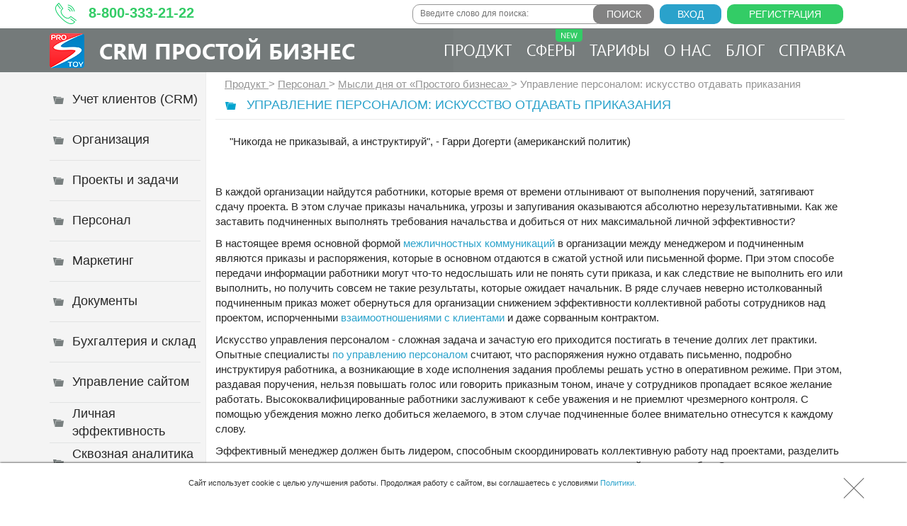

--- FILE ---
content_type: text/html; charset=UTF-8
request_url: https://www.prostoy.ru/1096.html
body_size: 25435
content:

<!DOCTYPE html>
<html lang="ru" >
<head>
    <title>Управление персоналом: искусство отдавать приказания</title>

    <!--    <script src="/lib/min/g=js"></script>-->
    <!--    <link rel="stylesheet" href="/lib/min/g=css" type="text/css" />-->

    <script src="/theme/jquery.min.js"></script>
    <script src="/theme/js/cmsSystemJQuery.js"></script>
    <script src="/theme/js/jquery.lazyloadxt.min.js"></script>
    <script src="/js/libs/jquery-ui/jquery-ui-1.9.2.min.js"></script>
    <link rel="stylesheet" href="/js/libs/jquery-ui/themes/base/minified/jquery-ui.min.css" type="text/css" />
    <link rel="stylesheet" href="/theme/2021/all.css">

    <meta charset="utf-8">
    <meta http-equiv="X-UA-Compatible" content="IE=edge">
    <meta name="viewport" content="width=device-width, initial-scale=1">
    <meta name="format-detection" content="telephone=no">
    <meta name="keywords" content="Управление, Персоналом, Искусство, Отдавать, Приказания, Управления, Сложная, Задача, Зачастую, Приходится, Постигать, Течение, Долгих, Лет, Практики, Следует, Помнить, Выполнение, Приказа, Никак, Контролируется, Значит, Глазах, Подчиненных, Просто, Существует">
    <meta name="description" content="Искусство управления персоналом - сложная задача и зачастую его приходится постигать в течение долгих лет практики. Следует помнить, если выполнение приказа никак не контролируется, значит, в глазах подчиненных его просто не существует.">
    <meta name="google-site-verification" content="yzYwvve5pYgsmiY7eG65RUi2XrJX0n7faB_5U4Eb2EA">
    <meta name="yandex-verification" content="5512f9e2784f1d4e">
    <meta name="yandex-verification" content="1b0861594860954a" />
    <!-- Open Graph -->

<meta property="og:type" content="article">
<meta property="og:site_name" content="CRM «Простой Бизнес»">
<meta property="og:title" content="Управление персоналом: искусство отдавать приказания">
<meta property="og:description" content="Искусство управления персоналом - сложная задача и зачастую его приходится постигать в течение долгих лет практики. Следует помнить, если выполнение приказа никак не контролируется, значит, в глазах подчиненных его просто не существует.">
<meta property="og:url" content="/1096.html">
<meta property="og:locale" content="ru_RU">
<meta property="og:image" content="https://www.prostoy.ru/media/pics/logo2_598_369.png">
<meta property="og:image:width" content="598">
<meta property="og:image:height" content="369">

<meta name="twitter:card" content="summary_large_image">
<meta property="twitter:domain" content="prostoy.ru">
<meta property="twitter:url" content="/1096.html">
<meta name="twitter:title" content="Управление персоналом: искусство отдавать приказания">
<meta name="twitter:description" content="Искусство управления персоналом - сложная задача и зачастую его приходится постигать в течение долгих лет практики. Следует помнить, если выполнение приказа никак не контролируется, значит, в глазах подчиненных его просто не существует.">
<meta name="twitter:image" content="https://uneclipsed-polish.000webhostapp.com/logo2_598_369-removebg-preview.png">

<!-- End Open Graph -->

    <!-- meta property="twitter:image" content="http://prostoy.ru/media/pics/logo2_598_369.png" />
    <meta name="twitter:card" content="summary_large_image" />
    <meta name="twitter:site" content / -->

    <meta name="robots" content="noyaca"/>

<link rel="icon" sizes="120x120" type="image/svg+xml" href="/favicon.svg">
    <link rel="icon" sizes="16x16" type="image/png" href="/favicon.png">
    <link rel="icon" sizes="16x16" type="image/x-icon" href="/favicon.ico">
    <link rel="stylesheet" href="/theme/css/bootstrap.min.css" media="screen" />
    <link rel="stylesheet" href="/theme/animate.css" media="screen" />
    <link rel="stylesheet" href="/theme/help.css" media="screen" />
    <link rel="stylesheet" href="/theme/style_new.css" media="screen" />
    <link rel="stylesheet" href="/svn_css/font-awesome.css" media="screen" />
    <link href="/theme/popup.css" rel="stylesheet" media="screen" />

    <!-- HTML5 Shim and Respond.js IE8 support of HTML5 elements and media queries -->
    <!-- WARNING: Respond.js doesn't work if you view the page via file:// -->
    <!--[if lt IE 9]>
    <script src="https://oss.maxcdn.com/libs/html5shiv/3.7.0/html5shiv.js"></script>
    <script src="https://oss.maxcdn.com/libs/respond.js/1.4.2/respond.min.js"></script>
    <![endif]-->

    <script>
    var isIframe = false;
    try {
        isIframe = window != window.top || (document != document.top && typeof document.top != 'undefined') || self.location != top.location;
    } catch (e) {
        isIframe = true;
    }


    if (isIframe) {
        window.top.location.href = window.location.href;
    }
    </script>

    <script src="https://www.google.com/recaptcha/api.js?render=6LfmirYUAAAAAI06Ii2022_zHqjNlfnuPuKE0S1m"></script>

    <script type="text/javascript">
    var appConfig = {
        serverLink : "agent.prostoy.ru",
        webСlient  : "my.prostoy.ru",
        fileLink   : "file.prostoy.ru"
    };

    var reCaptchaKeys = {
        v2: '6LfyirYUAAAAAIEmgNSfVq58tAVF25w0SNfSREj2',
        v3: '6LfmirYUAAAAAI06Ii2022_zHqjNlfnuPuKE0S1m'
    };
</script>

    
    <script>
        var tag = document.createElement('script');

        tag.src = "https://www.youtube.com/iframe_api";
        var firstScriptTag = document.getElementsByTagName('script')[0];
        firstScriptTag.parentNode.insertBefore(tag, firstScriptTag);
    </script>

    <link href="/svn_scripts/masks/masks_styles.css" rel="stylesheet" type="text/css"/>
    <!--    <script src="/svn_scripts/masks/mask_init.js" type="text/javascript"></script>--><!--minified-->


<!-- Метрики -->
<!-- Yandex.Metrika counter -->
<script type="text/javascript" >
(function(m,e,t,r,i,k,a){m[i]=m[i]||function(){(m[i].a=m[i].a||[]).push(arguments)};
m[i].l=1*new Date();
for (var j = 0; j < document.scripts.length; j++) {if (document.scripts[j].src === r) { return; }}
k=e.createElement(t),a=e.getElementsByTagName(t)[0],k.async=1,k.src=r,a.parentNode.insertBefore(k,a)})
(window, document, "script", "https://mc.webvisor.org/metrika/tag_ww.js", "ym");
ym(6048913, "init", {
clickmap:true,
trackLinks:true,
accurateTrackBounce:true,
webvisor:true,
trackHash:true
});
</script>
<noscript><div><img src="https://mc.yandex.ru/watch/6048913" style="position:absolute; left:-9999px;" alt="" /></div></noscript>
<!-- /Yandex.Metrika counter -->





<!-- Простая Аналитика >> Counter v2 -->
<script async="" type="text/javascript">
    (function (d, w, c) {
        var o = d.getElementsByTagName("script")[0];
        var s = d.createElement("script");
        s.async = true;
        var f = function () {o.parentNode.insertBefore(s, o);};
        var st = w.localStorage.getItem('PAService1264');
        if (!st) w.localStorage.setItem('PAService1264', JSON.stringify({referrer: d.referrer, page: w.location.href, is: false}));

        s.type = "text/javascript";
        s.type = "text/javascript";
        s.src = "https://analytics.prostoy.ru/live/api-v2.min.js";
         

        s.onload = function () {
            w['PAService1264'] = new PAService({
                project: 1264,
                domain: 'prostoy.ru',
            });
        };
        if (w.opera === "[object Opera]") d.addEventListener("DOMContentLoaded", f, false); else f();
    })(document, window, 'pa_service')
</script>
<!-- Простая Аналитика << Counter v2 -->



    

    <link rel="dns-prefetch" href="//twitter.com">
<link rel="dns-prefetch" href="//agent.prostoy.ru">
<link rel="dns-prefetch" href="//file.prostoy.ru">
<link rel="dns-prefetch" href="//facebook.com">
<link rel="dns-prefetch" href="//www.facebook.com">
<link rel="dns-prefetch" href="//web.facebook.com">
<link rel="dns-prefetch" href="//google.com">
<link rel="dns-prefetch" href="//www.google.com">
<link rel="dns-prefetch" href="//www.google-analytics.com">

<link rel="dns-prefetch" href="//analytics.prostoy.ru">
<link rel="dns-prefetch" href="//mc.yandex.ru">
<link rel="dns-prefetch" href="//code.jquery.com">
<link rel="dns-prefetch" href="//connect.facebook.net">
<link rel="dns-prefetch" href="//www.youtube.com">
<link rel="dns-prefetch" href="//www.gstatic.com">
<link rel="preconnect" href="https://www.google-analytics.com">

<!--script type="application/ld+json">
{ "@context": "https://schema.org",
 "@type": "Article",
 "headline": "Управление персоналом: искусство отдавать приказания",
 "alternativeHeadline": "Управление персоналом: искусство отдавать приказания",
 "image": "http://prostoy.ru/media/pics/logo2_598_369.png",
 "keywords": "Управление, Персоналом, Искусство, Отдавать, Приказания, Управления, Сложная, Задача, Зачастую, Приходится, Постигать, Течение, Долгих, Лет, Практики, Следует, Помнить, Выполнение, Приказа, Никак, Контролируется, Значит, Глазах, Подчиненных, Просто, Существует",
"publisher": {
    "@type": "Organization",
    "name": "Простой бизнес",
    "logo": {
      "@type": "ImageObject",
      "url": "https://www.prostoy.ru/theme/logo.png"
    }
  },
 "url": "https://www.prostoy.ru",
   "mainEntityOfPage": {
    "@type": "WebPage",
    "@id": "https://www.prostoy.ru/1096.html"
  },
 "datePublished": "2022-01-12",
 "dateCreated": "2022-01-12",
 "description": "Искусство управления персоналом - сложная задача и зачастую его приходится постигать в течение долгих лет практики. Следует помнить, если выполнение приказа никак не контролируется, значит, в глазах подчиненных его просто не существует."
 }
</script -->
 <script type="application/ld+json">
{
  "@context": "https://schema.org/",
  "@type": "Article",
  "mainEntityOfPage": {
    "@type": "WebPage",
    "@id": "https://www.prostoy.ru/1096.html"
  },
  "headline": "Управление персоналом: искусство отдавать приказания",
  "image": [
    "https://www.prostoy.ru//media/icons/4.png"
   ],
  "datePublished": "",
  "dateModified": "",
  "author": {
    "@type": "Person",
    "name": "Prostoy.ru"
  },
  "publisher": {
    "@type": "Organization",
    "name": "Prostoy.ru",
    "logo": {
      "@type": "ImageObject",
      "url": "https://www.prostoy.ru/doc/logo.png"
    }
  },
  "description": "Искусство управления персоналом - сложная задача и зачастую его приходится постигать в течение долгих лет практики. Следует помнить, если выполнение приказа никак не контролируется, значит, в глазах подчиненных его просто не существует." 
}
</script>
 <!-- микроразметка -->

<!-- Microsoft Clarity -->
<script async="" src="https://www.clarity.ms/s/0.7.10/clarity.js"></script>
<script async="" src="https://mc.yandex.ru/metrika/tag.js"></script>
<script async="" src="https://www.clarity.ms/tag/ifzlgui8fw"></script>
<script type="text/javascript">
    (function(c,l,a,r,i,t,y){
        c[a]=c[a]||function(){(c[a].q=c[a].q||[]).push(arguments)};
        t=l.createElement(r);t.async=1;t.src="https://www.clarity.ms/tag/"+i;
        y=l.getElementsByTagName(r)[0];y.parentNode.insertBefore(t,y);
    })(window, document, "clarity", "script", "ifzlgui8fw");
</script>
<!-- End Microsoft Clarity -->
<script >var __baseAdress="http://www.prostoy.ru"</script></head>
<style>
.utl-icon-fb a {display: none !important;}
</style>
<body id="blog">
<!--script>
    (function(w, d, s, h, id) {
        w.roistatProjectId = id; w.roistatHost = h;
        var p = d.location.protocol == "https:" ? "https://" : "http://";
        var u = /^.*roistat_visit=[^;]+(.*)?$/.test(d.cookie) ? "/dist/module.js" : "/api/site/1.0/"+id+"/init";
        var js = d.createElement(s); js.charset="UTF-8"; js.async = 1; js.src = p+h+u; var js2 = d.getElementsByTagName(s)[0]; js2.parentNode.insertBefore(js, js2);
    })(window, document, 'script', 'cloud.roistat.com', '0063ca8a3738b2a4f038d76afee7e0f9');
</script-->


<!-- убрать стили у врапера, хедера и удалить блок action_top_ban -->
<div style="" id="wrapper">

    <a href="#" id="toTop">Наверх</a>

    <div class="bg"></div>
    <header style="" class="navbar navbar-fixed-top heder_action_top_ban">
                <!-- action_top_ban -->
    <!--style>
                #wrapper {padding-top: 100px;}
              .heder_action_top_ban {background: url(/theme/bghead.png) repeat-x 0 100%; height: 164px;}
           .hidden {
             opacity: 0;
             transition: opacity 1s ease-in-out;
         }

         .visible {
             opacity: 1;
         }
         .action_top_ban .mobil {display: none;}
         .action_top_ban .desktop {display: block;}
         @media (max-width: 510px) {
                                   .action_top_ban .mobil {
                                       display: block;
                                   }
                                   .action_top_ban .desktop {
                                       display: none;
                                   }
                     }
    </style>
            <div id="action_top_ban" style="height: 57px;" class="action_top_ban hidden">
                    <a href="/1777.html">
                        <img class="desktop" style="width: 100%; height: 100%; object-fit: cover;" src="/theme/action_top_ban.png">
                        <img class="mobil" style="width: 100%; height: 100%;" src="/theme/Mobile version.png">
                    </a>
            </div>
      <script>
          window.addEventListener('load', function() {
           const actionTopBan = document.getElementById('action_top_ban');
           if (actionTopBan) {
               actionTopBan.classList.remove('hidden');
               actionTopBan.classList.add('visible');
           }
       });
       </script -->
      <!-- End action_top_ban -->
        <div class="container" id="header">
            <div class="row">
                <div class="col-lg-4">
                    <p class="phone" alt="" title=" Время работы техподдержки 9:00-18:00 пн-пт"><a href="tel:88003332122">8-800-333-21-22</a></p>
                </div>
                <div class="col-lg-8 chunk_auth">
                    <script>
$(document).ready(function(){
$.post('/auth.php',{check:1},function(data){
var str = '<a href="/register" class="linkreg" alt="Полный функционал в течение 30 дней абсолютно бесплатно!" title="Полный функционал в течение 30 дней абсолютно бесплатно!">Регистрация</a>';
str += ' <a class="linkreg login" href="#myModal2" data-toggle="modal">Вход</a>';/*кнопка входа*/
if(window.location.pathname != '/'){
str += '';/*кнопка входа*/
}
if(data.name){
if(window.location.pathname == '/' || window.location.pathname == '/index_B.html' || window.location.pathname == '/test_.html'){
  $('#form_registr2').remove();
  $('.panel_seti').remove();
  $('.panel_form').remove();
  $('.wrappanel').addClass('nobg');
  $('.register_button_index').remove();

  $('.register_click_index').addClass('billing_click').attr('s_id', '4').attr('trial_order', 'true');
  $('.billing_click').click(function (e) {
      e.preventDefault();
      billingClick(this);
  });
  //$('.billing_click_index').show();
}
str = '<div class="auth">'+
 '<a href="//'+appConfig['webСlient']+'"><span>'+data.name+'</span></a>'+
        '<div class="img_foto" style="background: url('+data.avatar+') no-repeat 50%/cover;"><img style="display: none;" src="'+data.avatar+'" /></div>'+
        '<p><a class="exit" href="/?exit=1&noredirect=1"><span>Выход</span></a></p>'+
    '</div>';
}
$('.chunk_auth').prepend(str);
//document.write(str);
},'json')
})
</script>
<script>
    $(document).ready(function() {
        $("body").delegate('a.exit','click',function(e) {
            e.preventDefault();
            var self = $(this);
            $.ajax({
                url: $(self).attr("href"),
                data: $(self).serialize(),
                dataType: "jsonp",
                crossDomain: true,
                cache: false,
                sync: false,
                xhrFields: {
                    withCredentials: true
                },
                success: function(data) {
                    $.ajax({
                        url: "//"+appConfig['webСlient']+"/authorization.php?exit=1&noredirect=1",
                        dataType: "jsonp",
                        crossDomain: true,
                        cache: false,
                        xhrFields: {
                            withCredentials: true
                        },
                        success: function(data) {
                           /* $.ajax({
                                url: "//m.prostoy.ru"+$(self).attr("href"),
                                dataType: "jsonp",
                                crossDomain: true,
                                cache: false,
                                xhrFields: {
                                    withCredentials: true
                                },
                                success: function() {*/
                                    document.location.reload();
                            /*    }
                            });*/
                        }
                    });
                }
            });
        });
    });
</script>
                    <form id="search_form" action="/search.php" method="get">
                        <input type="text" name="request" id="searchtext" placeholder="Введите слово для поиска:" class="validate[required]" data-errormessage-value-missing="Пожалуйста, введите текст для поиска." />
                        <input type="submit" name="" value="Поиск" id="searchbtn" />
                    </form>
                </div>
            </div>
            <div class="row">
                <div class="col-lg-5">
                    <div class="hlogo"><a alt="Оставайтесь дома, а мы поможем настроить удалённую работу!" title="Оставайтесь дома, а мы поможем настроить удалённую работу!" href="/" class="logo">CRM Простой бизнес</a></div>
                </div>
                <div class="col-lg-7">
                    <a id="nav-toggle" href="javascript:;"><span></span></a>
                    <form class="panel_search" action="/search.php" method="get">
                        <input type="text" name="request" id="searchtext" placeholder="Поиск:" />
                    </form>
                    <nav>
                        <a  href="/upravlenie-vzaimootnoshenijami-s-klientami-crm-sistemy">Продукт</a>
                        <a href="/otrasli.html" style="position: relative">Сферы <img src="/theme/new.png" style="position: absolute; top: 0; right: 0;"></a>
                            <a href='/price'>
Тарифы
</a>
<a href='/contacts'>
О нас
</a>

                            <a  href="/blog-kompanii-prostoj-biznes">Блог</a>
                                <a href="/help/index.html">Справка</a>
                    </nav>
                </div>
            </div>
        </div>
    </header>

    <section>
        <div class="container d-flex">
            <div id="left">
                <nav id="navleft"  >
                    
                        
                                                <p class='pbtn1'>
<a href='/uchet-klientov-crm' title='Учет Клиентов'><b>Учет клиентов (CRM)</b></a>
</p>
<p class='pbtn2'>
<a href='/sistema-upravlenija-organizaciej' title='CRM Для Управления Организацией'><b>Организация</b></a>
</p>
<p class='pbtn3'>
<a href='/sistema-upravlenija-proektami' title='CRM Для Управления Проектами'><b>Проекты и задачи</b></a>
</p>
<p class='pbtn4'>
<a href='/hrm-sistema-upravlenija-personalom-organizacii' title='Система Управления Персоналом CRM «Простой Бизнес»'><b>Персонал</b></a>
</p>
<p class='pbtn5'>
<a href='/sistema-marketinga' title='Система Для Маркетинга CRM «Простой Бизнес»'><b>Маркетинг</b></a>
</p>
<p class='pbtn6'>
<a href='/avtomatizacija-dokumentooborota-crm' title='Программа Для Работы С Документами CRM «Простой Бизнес»'><b>Документы</b></a>
</p>
<p class='pbtn7'>
<a href='/sklad-buhgalterija-crm' title='Программа Для Бухгалтерии И Склада'><b>Бухгалтерия и склад</b></a>
</p>
<p class='pbtn8'>
<a href='/sistema-upravlenija-sajtom-cms-crm' title='Система Управления Сайтом В CRM-Системе «Простой Бизнес»'><b>Управление сайтом</b></a>
</p>
<p class='pbtn9'>
<a href='/36.html' title='Повышение Эффективности Сотрудников с Помощью CRM-системы «Простой бизнес»'><b>Личная эффективность</b></a>
</p>
<p class='pbtn10'>
<a href='/3214.html' title='Сквозная Аналитика В CRM-Система «Простой Бизнес»'><b>Сквозная аналитика бизнеса</b></a>
</p>

                        
                        </nav>
            </div>
            <main id="main">
                <div class="main">
                    <p class="plocation">
                                                                                                <a href='/index.html' class='location' title='Продукт'>
Продукт
</a>
 &gt; <a href='/hrm-sistema-upravlenija-personalom-organizacii' class='location' title='Персонал'>
Персонал
</a>
 &gt; <a href='/91.html' class='location' title='Мысли дня от «Простого бизнеса»'>
Мысли дня от «Простого бизнеса»
</a>
 &gt; <span class='location current'>
Управление персоналом: искусство отдавать приказания
</span>

                                                </p>
                    <div class="block_h2">
                        <a href="#" id="click"><span></span></a><h1>Управление персоналом: искусство отдавать приказания</h1>
                    </div>
                    <div class="txt">
                        <style type="text/css"><!--.rvps2{ text-align: left;text-indent: 0px; padding: 0px; margin: 0px;} .rvps3{text-align: center; white-space: normal;}.rvps4{text-align: right; white-space: normal;}.rvps5{ text-align: justify; white-space: normal;}--></style><p><style>
#blog section main#main {
    min-height: 600px;
    }
</style>
"Никогда не приказывай, а инструктируй", - Гарри Догерти (американский политик)</div></p>
<p>В каждой организации найдутся работники, которые время от времени отлынивают от выполнения поручений, затягивают сдачу проекта. В этом случае приказы начальника, угрозы и запугивания оказываются абсолютно нерезультативными. Как же заставить подчиненных выполнять требования начальства и добиться от них максимальной личной эффективности?</p>
<p>В настоящее время основной формой <a href="/57.html" title="Межличностные коммуникации">межличностных коммуникаций</a> в организации между менеджером и подчиненным являются приказы и распоряжения, которые в основном отдаются в сжатой устной или письменной форме. При этом способе передачи информации работники могут что-то недослышать или не понять сути приказа, и как следствие не выполнить его или выполнить, но получить совсем не такие результаты, которые ожидает начальник. В ряде случаев неверно истолкованный подчиненным приказ может обернуться для организации снижением эффективности коллективной работы сотрудников над проектом, испорченными <a href="/33.html" title="Управление взаимоотношениями с клиентами">взаимоотношениями с клиентами</a> и даже сорванным контрактом.</p>
<p>Искусство управления персоналом - сложная задача и зачастую его приходится постигать в течение долгих лет практики. Опытные специалисты <a href="/140.html" title="HRM: система управления персоналом организации">по управлению персоналом</a> считают, что распоряжения нужно отдавать письменно, подробно инструктируя работника, а возникающие в ходе исполнения задания проблемы решать устно в оперативном режиме. При этом, раздавая поручения, нельзя повышать голос или говорить приказным тоном, иначе у сотрудников пропадает всякое желание работать. Высококвалифицированные работники заслуживают к себе уважения и не приемлют чрезмерного контроля. С помощью убеждения можно легко добиться желаемого, в этом случае подчиненные более внимательно отнесутся к каждому слову.</p>
<p>Эффективный менеджер должен быть лидером, способным скоординировать коллективную работу над проектами, разделить задачи по проекту между всеми сотрудниками и назначить их ответственными за свой участок работ. Следует помнить, если выполнение приказа никак не контролируется, значит, в глазах подчиненных его просто не существует. Удобнее всего выдавать задания и контролировать их выполнение с помощью системы управления проектами "Простой бизнес". Менеджер сможет сформулировать задачу, назначить исполнителя и сроки реализации, а подчиненному останется только принять задание к исполнению. <a href="http://www.prostoy.ru" title="Система управления проектами">Система управления проектами</a> позволяет контролировать промежуточные и конечные результаты работы сотрудника, а также своевременно предоставит менеджеру отчет о том, уложился он в срок или нет. Менеджер будет обеспечен эффективными средствами бизнес-коммуникаций для передачи приказов и распоряжений, то есть для оперативной связи с подчиненными.</p>
<p>Достичь взаимопонимания с подчиненными нелегко, но это важная задача, решить которую можно с помощью инструктирования и убеждения посредством средств бизнес-коммуникаций системы управления проектами "Простой бизнес".</p>

                        

                                                                        <!--p class="spellcheck"><img src="/spellcheck/spellcheck.gif" /></p-->
                    </div>
                </div>
            </main>
        </div>
    </section>
    <div class="footerclear"></div>
</div>
<footer>
    <!--div id="block_forms">
      <div class="container">
            <div class="subscription">
                    <script type="text/javascript">
    $(document).ready(function() {
        $("#subscription_form").on('submit', function(e) {
            e.preventDefault();
            if ($('#subscription_form').validationEngine('validate')) {
                $("#subscription_action").attr("disabled", true);
                $.post($(this).attr("action"), $(this).serialize(), function(data){
                    if(data.status == 'OK'){
                        alert('Спасибо! Ирина напишет Вам вскоре!');
                        $('#subscription_form').trigger('reset');
                        $("#subscription_action").removeAttr("disabled");
                    }else{
                        switch(data.code){
                            case 1:
                                $("#subscription_name").validationEngine("showPrompt", "Пожалуйста, заполните поле «Имя».", "error", true);
                                break
                            case 2:
                                $("#subscription_email").validationEngine("showPrompt", "Пожалуйста, введите e-mail.", "error", true);
                                break
                            case 3:
                                $("#subscription_email").validationEngine("showPrompt", "Пожалуйста, введите корректный e-mail.", "error", true);
                                break
                            case 4:
                                $("#subscription_name").validationEngine("showPrompt", "С Вашего IP-адреса только что была принята подписка. Попробуйте, пожалуйста, через несколько минут.", "error", true);
                                break
                        }
                        $("#subscription_action").removeAttr("disabled");
                    }
                }, 'json');
            }
        });
    });
</script>

<img src="/theme/icon.png" alt="" />
                  <p>Я пишу забавные письма 2 раза в месяц ;) <span>Ирина Лой</span><br><a href="/2268.html">Посмотрите примеры</a></p>
                  <form id="subscription_form" action="/sendtask/subscription.php" method="post">
                    <input type="text" id="subscription_name" name="name" placeholder="Имя:" class="validate[required,custom[onlyLetterSp]]" data-errormessage-value-missing="Пожалуйста, заполните поле «Имя»."
    data-errormessage-custom-error="Пожалуйста, заполните поле «Имя» корректно (допустимы только буквы)." />
                        <input type="text" id="subscription_email" name="email" placeholder="E-mail:" class="validate[required,custom[email]]" data-errormessage-value-missing="Пожалуйста, введите e-mail." />
                        <input type="submit" id="subscription_action" value="Получать письма" />
                        <p class="butmodal">Нажимая на кнопку, Вы даете <a href="/4288.html">согласие</a> на обработку своих персональных данных</p>
                  </form>
                  </div>
          </div>
    </div-->
    <div id="form_registr3" style="text-align: center;">
        <div class="registr">
            <h2>Быстрая регистрация в бесплатной CRM</h2>
            <script>
        var click_s = false;
        var send_sms = false;
        $(document).ready(function () {
            function stringToXml(string) {
                var browserName = navigator.appName, doc;
                if (browserName == 'Microsoft Internet Explorer') {
                    doc = new ActiveXObject('Microsoft.XMLDOM');
                    doc.async = 'false';
                    doc.loadXML(string);
                } else {
                    doc = (new DOMParser()).parseFromString(string, 'text/xml');
                }
                return doc;
            }

            $('#formreg3').validationEngine({validationEventTrigger: 'submit', maxErrorsPerField: 1, scroll: false});

            var errors = {
                '1': {
                    field: "keystring_formreg3",
                    message: "Код с картинки введен неверно."
                },
                '2': {
                    field: "email_formreg3",
                    message: "Пользователь с указанным адресом E-mail уже зарегистрирован в системе. <br /> Восстановить пароль можно на <a target='_blank' href='/restore_password/'>этой странице</a>."
                },
                '3': {
                    field: "email_formreg3",
                    message: "Пользователь с указанным e-mail уже приглашался в систему, но еще не был активирован. Проверьте, пожалуйста, Ваш ящик."
                },
                '4': {
                    field: "email_formreg3",
                    message: "Пользователь с указанным e-mail уже приглашался в систему, но еще не был активирован. При отправке приглашения возникли ошибки."
                },
                '5': {
                    field: "email_formreg3",
                    message: "Пользователь с указанным адресом E-mail уже подал заявку на регистрацию в системе и ожидает ответа модератора",
                },
                '6': "Регистрация с Вашего ip-адреса запрещена. Обратитесь в службу поддержки.",
                '7': {
                    field: "email_formreg3",
                    message: "Почтовый сервер Вашего ящика недоступен. Проверьте, пожалуйста, корректность написания электронного адреса.",
                },
                '8': "При создании учетной записи возникла непредвиденная ошибка - 1054. Обратитесь, пожалуйста, в техническую поддержку.",
                '9': {
                    field: "mobile_formreg3",
                    message: "Пользователь с указанным номером мобильного телефона уже зарегистрирован в системе.<br />Восстановить пароль можно на <a target='_blank' href='/restore_password/'>этой странице</a>."
                },
                '10': {
                    field: "mobile_formreg3",
                    message: "Пользователь с указанным номером мобильного телефона уже приглашался в систему, но еще не был активирован. Проверьте, пожалуйста, Ваш ящик."
                },
                '11': {
                    field: "mobile_formreg3",
                    message: "Пользователь с указанным номером мобильного телефона уже приглашался в систему, но еще не был активирован. При отправке приглашения возникли ошибки."
                },
                '12': {
                    field: "mobile_formreg3",
                    message: "Пользователь с указанным номером мобильного телефона уже подал заявку на регистрацию в системе и ожидает ответа модератора."
                },
                '13': {
                    field: "mobile_formreg3",
                    message: "Номер мобильного телефона неверен или не заполнен."
                },
                '302': {
                    field: "mobile_formreg3",
                    message: "Пожалуйста, введите номер телефона<br />в международном формате: +7ХХХХХХХХХХ"
                },
                '303': {
                    field: "mobile_formreg3",
                    message: "Пользователь с указанным номером мобильного телефона уже зарегистрирован в системе.<br />Восстановить пароль можно на <a target='_blank' href='/restore_password/'>этой странице</a>."
                },
                '304': {
                    field: "mobile_formreg3",
                    message: "Произошла ошибка при отправке кода, пожалуйста, повторите попытку еще раз."
                },
                '305': {
                    field: "smsCode_formreg3",
                    message: "Код с SMS введен неверно."
                },
                '308': {
                    field: "mobile_formreg3",
                    message: "Произошла ошибка при отправке кода, пожалуйста, повторите попытку еще раз."
                },
                '309': {
                    field: "mobile_formreg3",
                    message: "На данный номер уже отправлена SMS с кодом менее 40 секунд назад."
                },
                '311': {
                    field: "smsCode_formreg3",
                    message: "Количество попыток неверных кодов превышено, пожалуйста, запросите новый код."
                }
            };

            $("#name_formreg3,#email_formreg3,#mobile_formreg3").on("change", function (e) {
                if ($(this).validationEngine('validate') !== false) {
                    $(this).closePrompt();
                }
            });

            $("#sendCode_formreg3").on("click", function (e) {
                e.preventDefault();
                if (send_sms === true) {
                    return false;
                }
                var m = $("#mobile_formreg3").validationEngine('validate');
                var n = $("#name_formreg3").validationEngine('validate');
                var e = $("#email_formreg3").validationEngine('validate');
                if (m === false || n === false || e === false) {
                    return false;
                }
                //5
                $.ajax({
                    type: "POST",
                    url: '//agent.prostoy.ru/register/get_sms_code.php',
                    data: '<request><mobile>' + $("#mobile_formreg3").val() + '</mobile></request>',
                    success: function (response) {
                        $("#formreg3_error").empty();
                        $("#smsCode_formreg3").val("");
                        var data = stringToXml(response);
                        if ($("response", data).attr("status") === "error") {
                            var error = $("response", data).attr("err_num");
                            var errorData = errors[error];
                            if (typeof errorData === "object") {
                                $('#' + errorData.field).validationEngine('showPrompt', errorData.message, 'error', true);
                            } else {
                                $("#formreg3_error").html(errorData);
                            }
                        } else {
                            if ($("response", data).attr("status") === "OK") {
                                send_sms = true;
                                send_sms_3 = true;
                                form_reg_changed_id = 'formreg3';
                                $("#sendCode_formreg3").addClass('disabled');
                                $("#mobile_formreg3").validationEngine('showPrompt', 'В течение минуты на этот номер придет SMS с кодом подтверждения. Повторно код можно будет запросить через 40 секунд.', 'pass', true)
                                setTimeout(function () {
                                    send_sms = false;
                                    $("#sendCode_formreg3").removeClass('disabled');
                                }, 40000);
                                setTimeout(function () {
                                    registrationIfEndTimerIndex3();
                                }, 60000);
                            }
                        }
                    },
                    error: function () {
                        var $self = $("#formreg3");
                        var data = {
                            form: $self.serialize()
                        };
                        $.post('/active/register_save.php', data, function (status) {
                            if (status === 'success') {
                                var email = $.trim($("#email_formreg3", $self).val());
                                var phone = $.trim($("#mobile_formreg3", $self).val());
                                var href = "/register?OK=1&email=" + email + "&phone=" + phone + "&guid=0&id=0&user_hash=0";
                                location.href = href;
                            } else {
                                alert('К сожалению произошла ошибка, пожалуйста, попробуйте через время.');
                            }
                        });
                    }
                });
            });

            $("#formreg3").on("submit", function (e) {
                click_s = true;
                e.preventDefault();
                var $self = $(this);
                if ($self.validationEngine('validate') === false) {
                    return false;
                }
                $("#formreg3_error").html("<p style='text-align: center;margin-bottom: 0;position: absolute;left: 50%;margin-left: -22px;'><img src='/theme/ajax-loader_blue.gif' style='float:none;margin: 0 auto; width:43px;height: 11px;'></p>");
                $.ajax({
                    type: "POST",
                    url: $self.attr('action'),
                    data: $self.serialize(),
                    success: function (response) {
                        var email = $.trim($("#email_formreg3", $self).val());
                        var phone = $.trim($("#mobile_formreg3", $self).val());
                        $("#formreg3_error").empty();
                        var data = stringToXml(response);
                        if ($("response", data).attr("status") === "error") {
                            var error = $("response", data).attr("err_num");
                            var errorData = errors[error];
                            if (typeof errorData === "object") {
                                $('#' + errorData.field).validationEngine('showPrompt', errorData.message, 'error', true);
                            } else {
                                $("#formreg3_error").html(errorData);
                            }
                            if (error == '311') {
                                send_sms = false;
                                $("#sendCode_formreg3").removeClass('disabled');
                            }
                            $("#smsCode_formreg3", $self).val("");
                        } else {
                            if ($("response", data).attr("status") === "OK") {
                                send_sms_3 = false;
                                form_reg_changed_id = null;
                                var guid = $("guid", data).text();
                                var id = $("id", data).text();
                                var user_hash = $("user_hash", data).text();
                                var href = "/register?OK=1&email=" + email + "&phone=" + phone + "&guid=" + guid + "&id=" + id + "&user_hash=" + user_hash;
                                if (typeof(pgd) !== "undefined") {
                                    href += "&pgd=" + pgd;
                                }

                                location.href = href;
                            }
                        }
                    },
                    error: function () {
                        var data = {
                            form: $self.serialize()
                        };
                        $.post('/active/register_save.php', data, function (status) {
                            if (status === 'success') {
                                send_sms_3 = false;
                                form_reg_changed_id = null;
                                var email = $.trim($("#email_formreg3", $self).val());
                                var phone = $.trim($("#mobile_formreg3", $self).val());
                                var href = "/register?OK=1&email=" + email + "&phone=" + phone + "&guid=0&id=0&user_hash=0";
                                location.href = href;
                            } else {
                                alert('К сожалению произошла ошибка, пожалуйста, попробуйте через время.');
                            }
                        });
                    }
                });
                click_s = false;
            });

            function registrationIfEndTimerIndex3() {
                let m = $("#mobile_formreg3").validationEngine('validate');
                let n = $("#name_formreg3").validationEngine('validate');
                let e = $("#email_formreg3").validationEngine('validate');
                if (m === false || n === false || e === false || send_sms === true) {
                    return false;
                }

                let $self = $("#formreg3");
                let send = {
                    formreg: $self.serialize()
                };
                $("#formreg3_error").html("<p style='text-align: center;margin-bottom: 0;position: absolute;left: 50%;margin-left: -22px;'><img src='/theme/ajax-loader_blue.gif' style='float:none;margin: 0 auto; width:43px;height: 11px;'></p>");
                $.ajax({
                    type: "POST",
                    url: '/active/register_save.php',
                    data: send,
                    success: function (response) {
                        let email = $.trim($("#email_formreg3", $self).val());
                        let phone = $.trim($("#mobile_formreg3", $self).val());
                        $("#formreg3_error").empty();
                        let data = stringToXml(response);
                        if ($("response", data).attr("status") === "error") {
                            let error = $("response", data).attr("err_num");
                            let errorData = errors[error];
                            if (typeof errorData === "object") {
                                $('#' + errorData.field).validationEngine('showPrompt', errorData.message, 'error', true);
                            } else {
                                $("#formreg3_error").html(errorData);
                            }
                            if (error == '311') {
                                send_sms = false;
                                $("#sendCode_formreg3").removeClass('disabled');
                            }
                            $("#smsCode_formreg3", $self).val("");
                        } else {
                            if ($("response", data).attr("status") === "OK") {
                                send_sms_3 = false;
                                form_reg_changed_id = null;
                                let guid = $("guid", data).text();
                                let id = $("id", data).text();
                                let user_hash = $("user_hash", data).text();
                                let href = "/register?OK=1&email=" + email + "&phone=" + phone + "&guid=" + guid + "&id=" + id + "&user_hash=" + user_hash;
                                if (typeof(pgd) !== "undefined") {
                                    href += "&pgd=" + pgd;
                                }

                                location.href = href;
                            }
                        }
                    }
                });
            }

            setTimeout(setFieldsForRegisterIndex3, 1000);
        });

        function getCookieForRegisterIndex3(name) {
            let matches = document.cookie.match(new RegExp(
                "(?:^|; )" + name.replace(/([\.$?*|{}\(\)\[\]\\\/\+^])/g, '\\$1') + "=([^;]*)"
            ));
            let res = matches ? decodeURIComponent(matches[1]) : undefined;

            return res;
        }

        function setFieldsForRegisterIndex3() {
            let roistat_visit = getCookieForRegisterIndex3('roistat_visit');
            let pro_visit = getCookieForRegisterIndex3('pro_visit');
            let pro_client = getCookieForRegisterIndex3('pro_client');

            if (roistat_visit !== undefined && roistat_visit !== 'undefined') {
                $('#roistat_visit_formreg3').val(roistat_visit);
            }
            if (pro_visit !== undefined && pro_visit !== 'undefined') {
                $('#pro_visit_formreg3').val(pro_visit);
            }
            if (pro_client !== undefined && pro_client !== 'undefined') {
                $('#pro_client_formreg3').val(pro_client);
            }
            if (roistat_visit === undefined || pro_visit === undefined || pro_client === undefined ||
                roistat_visit === 'undefined' || pro_visit === 'undefined' || pro_client === 'undefined') {
                setTimeout(setFieldsForRegisterIndex3, 1000);
            }
        }
    </script>
    <div id="formreg3_error"></div>
<!--    <form name="enterform" id="formreg3" class="container" method="POST"-->
    <form name="enterform" id="registration-form" class="container" method="POST"
          action="//agent.prostoy.ru/register/register_user.php?PHPSESSID=4kbbukrk23pldhdi5jlnqt01t5">
        <input type="hidden" name="roistat_visit" id="roistat_visit_formreg3" value="неизвестно">
        <input type="hidden" name="pro_visit" id="pro_visit_formreg3" value=""/>
        <input type="hidden" name="pro_client" id="pro_client_formreg3" value=""/>
        <input type="hidden" name="not_redirect" value="true">
        <input type="hidden" name="form_type" value="reg"/>
        <input type="hidden" value="https://www.prostoy.ru/1096.html" name="where" class="formreg_where">
        <input type="hidden" name="http_referer" value=""/>
        <input type="hidden" name="first_page" value=""/>
        <input type="hidden" name="charset" value="UTF-8"/>
                <input type="hidden" name="register_region" value="Country Error"/>
                <input type="text" name="name" id="name_formreg3" placeholder="Имя:"
               class="validate[required,custom[onlyLetterSp]]" data-prompt-position="topLeft"
               data-errormessage-value-missing="Пожалуйста, заполните поле «Имя»."
               data-errormessage-custom-error="Пожалуйста, заполните поле «Имя» корректно (допустимы только буквы)."/>
        <input type="text" name="email" id="email_formreg3" placeholder="E-mail:"
               class="validate[required,custom[email]]" data-prompt-position="topLeft"
               data-errormessage-value-missing="Пожалуйста, введите e-mail."/>
        <div class="button">
            <input type="text" name="mobile" id="mobile_formreg3" placeholder="+7ХХХХХХХХХХ"
                   class="validate[required] call_phone" data-prompt-position="topLeft"
                   data-errormessage-value-missing="Пожалуйста, введите номер телефона."/>
            <span><!--Звонок только по делу-->Для получения кода подтверждения</span>
        </div>
        <div class="button">
            <input type="button" id="sendCode_formreg3" value="Получить код"/>
            <!--span>никакого спама!</span-->
        </div>
        <div class="button lastbutton">
            <input type="text" name="smscode" id="smsCode_formreg3" placeholder="Код из SMS:" class="validate[required]"
                   data-prompt-position="bottomLeft" data-errormessage-value-missing="Пожалуйста, введите код из SMS."/>
        </div>

        <input type="hidden" name="g-recaptcha-version" value="3">
        <input type="hidden" name="g-recaptcha-response-v3">

        <input type="submit" value="Зарегистрироваться" onclick="yaCounter6048913.reachGoal('click-me'); return true;" alt="Полный функционал в течение 30 дней абсолютно бесплатно!" title="Полный функционал в течение 30 дней абсолютно бесплатно!"/>
        <p class="butmodal">Согласие на обработку <a href="/4288.html">данных </a></p>
		<!--p class="butmodal"><a href="javascript:void(0)"
                               onclick="document.getElementById('parent_popup_click1').style.display='block';">Согласие</a>
            на обработку данных</p -->
    </form>
        </div>
    </div>
    <div id="block_info">
        <div class="container">
            <div class="row">
                <div class="col-xs-6_ col-xs-6 col-sm-3 block">
        <h3>Возможности</h3>
            <ul>
              <li><a href="/upravlenie-vzaimootnoshenijami-s-klientami-crm-sistemy">Учет клиентов (ЦРМ)</a></li>
              <li><a href="/lp/analytics.html">Сквозная аналитика бизнеса</a></li>
                  <li><a href="/hrm-sistema-upravlenija-personalom-organizacii">Управление персоналом</a></li>
                  <li><a href="/organizacija-upravlenija-proektami">Управление проектами</a></li>
              <li><a href="/jelektronnyj-dokumentooborot-upravlenie-dokumentami">Документооборот</a></li>
              <li><a href="/finansy-organizacii-buhgalterija">Управление складом и бухгалтерия</a></li>
              <!--li><a href="/sistema-kommunikacij-ip-telefonija-sms-e-mail-faks">Встроенные коммуникации</a></li -->
            </ul>
      </div>
          <div class="col-xs-6_ col-xs-6 col-sm-3 block">
                <h3>Помощь</h3>
                <ul>
                  <!--li><a href="javascript:;">Онлайн-консультант</a></li-->
                  <li><a href="/724.html">Частые вопросы</a></li>
                  <li><a href="/help/index.html">Руководство пользователя</a></li>
                  <li><a href="http://www.prostoy.tv">Видео-уроки</a></li>
                  <li><a data-toggle="modal" href="#myModal">Задать вопрос</a></li>
                  <li><a href="/idea.html">Поделиться идеей</a></li>
                  <li><a href="/1304.html">Защита данных</a></li>
                  <li><a href="/AA.exe">Удаленный доступ</a></li>
                  <li><a href="/sitemap.html">Карта сайта</a></li>
                </ul>
          </div>
          <div class="clearfix visible-xs"></div>
          <div class="col-xs-6_ col-xs-6 col-sm-3 block">
                <h3>Версии программы</h3>
                <ul>
                  <li><a href="https://www.prostoy.ru/setup.exe" alt="Полный функционал в течение 30 дней абсолютно бесплатно!" title="Полный функционал в течение 30 дней абсолютно бесплатно!"><b>Скачать CRM для Windows х64</b></a></li>
                  <li><a href="https://www.prostoy.ru/setup32.exe" alt="Полный функционал в течение 30 дней абсолютно бесплатно!" title="Полный функционал в течение 30 дней абсолютно бесплатно!">Скачать CRM для Windows х32</a></li>
                  <li><a href="https://my.prostoy.ru/" alt="Полный функционал в течение 30 дней абсолютно бесплатно!" title="Полный функционал в течение 30 дней абсолютно бесплатно!">CRM Онлайн</a></li>
                  <li><a target="_blank" rel="nofollow" href="https://itunes.apple.com/ua/app/prostoj-biznes/id1065797245?l=ru&mt=12">Приложение CRM для Mac OS</a></li>
                  <li><a target="_blank" rel="nofollow" href="https://itunes.apple.com/us/app/prostoj-biznes/id735181505?mt=8">Приложение CRM для iOS</a></li>
                  <!--li><a target="_blank" rel="nofollow" href="https://play.google.com/store/apps/details?id=com.prostoy.start2">Приложение CRM для Android</a></li-->
                  <li><a href="/1282.html">История версий</a></li>
                </ul>
          </div>
      <div class="col-xs-6_ col-xs-6 col-sm-3 block">
                <h3>Сотрудничество</h3>
                <ul>
				  <li><a href="/partner"><b>Стать партнером</b></a></li>
				  <li><a href="/price">Стоимость CRM</a></li>
				  <li><a href="/1492.html">Способы оплаты</a></li>                 
                  <li><a href="/offer">Соглашение</a></li>
                  <li><a href="/1310.html">О нас</a></li>
                  <li><a href="/otzivy.html">Отзывы клиентов</a></li>
                  <!--li><a href="/1310.html#requisites">Контакты и реквизиты</a></li-->
                  <li><a href="#myModal02" data-toggle="modal">Получать забавные письма <!--img src="/theme/icon.png" alt="" style="border-radius: 50%;width: 30px;vertical-align: middle;margin-left: 0px;"--></a></li>
                  <li><a href="/4288.html">Политика конфиденциальности</a><li>
                </ul>
          </div>
            </div>
        </div>
    </div>
    <div id="footer" class="container template_pages">
        <div class="row">
            <div class="footer">
            <div class="container d-flex justify-content-between">
                <div class="footer_item">
                    <h3>СВЯЖИТЕСЬ С НАМИ</h3>
                    <div class="d-flex">
                        <p class="footer__text" alt="" title="Время работы техподдержки 9:00-18:00 пн-пт">
                            <a href="tel:88003332122"><i class="fas fa-phone-alt"></i> 8 (800) 333-21-22</a>
                            <a href="tel:84991102122"><i class="fas fa-phone-alt"></i> 8 (499) 110-21-22</a>
                            <a href="mailto:mail@prostoy.ru"><i class="fa fa-envelope"></i> <span class="__cf_email__" data-cfemail="c7aaa6aeab87b7b5a8b4b3a8bee9b5b2"><span class="__cf_email__" data-cfemail="214c40484d6151534e52554e580f5354">mail@prostoy.ru</span></span> </a>
                        </p>
                        <p class="footer__text" alt="" title="Время работы техподдержки 9:00-18:00 пн-пт">
                            <a href="tel:74952330202"><i class="fas fa-phone-alt"></i> +7 (495) 233-02-02</a>
                            <a href="https://t.me/prostoy_biz/ProstoyBusiness" target="_blank" rel="nofollow"><i class="fab fa-telegram-plane"></i> +7 (985) 233-02-02</a>


                        </p>
                    </div>
                    <p class="address d-flex align-items-start"><i class="fas fa-map-marker-alt"></i>
                        <span>121205, г. Москва, территория инновационного центра «Сколково», ул. Нобеля, дом 5, этаж 1, пом. III, ком. 17</span>
                    </p>
                </div>
                <div class="footer_item to-share">
                    <h3>мы в соцсетях</h3>
                    <p class="d-flex align-items-center">
                       
                        <a href="http://vk.com/prostoy_business" target="_blank" alt="" title="Наша группа Вконтакте" rel="nofollow"><i class=" fab fa-vk"></i></a>
                        
                        <a href="https://zen.yandex.ru/id/5eb3aaba79cddb12c5304c19" target="_blank" alt="" title="Наш канал в Яндекс.Дзен" rel="nofollow">
						<i class="icon2-yandex_dzen"></i></a>
                        <a href="https://www.youtube.com/user/ProstoyRu" target="_blank" alt="" title="Наш канал на YouTube" rel="nofollow"><i class=" fab fa-youtube"></i></a>
                    </p>
                    <div>
    <span class="d-block asd">Поделиться</span>
    <div class="d-flex align-items-center">
    

        <div class="like_foot">
		
        <div data-mobile-view="false" data-share-size="20" data-like-text-enable="false" data-background-alpha="0.0" data-pid="2010270" data-mode="share" data-background-color="#ffffff"
     data-share-shape="round-rectangle" data-share-counter-size="12" data-icon-color="#ffffff" data-mobile-sn-ids="vk.tw.ok.tm.vb." data-text-color="#000000"
     data-buttons-color="#FFFFFF" data-counter-background-color="#ffffff" data-share-counter-type="disable" data-orientation="horizontal" data-following-enable="false"
     data-sn-ids="vk.tw.ok.tm.vb." data-preview-mobile="false" data-selection-enable="false" data-exclude-show-more="true" data-share-style="1" data-counter-background-alpha="1.0"
     data-top-button="false" class="uptolike-buttons"></div>
		
		</div>

        <!--a href="http://feeds.feedburner.com/blog/crm-prostoj-biznes" title="Подписаться на полезные статьи от CRM «Простой бизнес»" rel="alternate" type="application/rss+xml"
           class="link_rss">
            <img src="//feedburner.google.com/fb/images/pub/feed-icon32x32.png" alt="" style="border:0;vertical-align: top;width:20px;height: 20px;">
        </a -->
    </div>
</div>
                </div>
                <div class="footer_item block-download">
                    <h3>СКАЧАТЬ CRM</h3>
                    <div class="d-flex flex-wrap justify-content-between">
                        <a href="https://www.prostoy.ru/setup.exe"><img loading="lazy" src="/theme/2021/butw_.svg" alt=""></a>
                        <a href="https://apps.apple.com/ru/app/prostoj-biznes/id735181505" target="_blank" rel="nofollow"><img loading="lazy" src="/theme/2021/butap_.svg" alt=""></a>
                        <a href="https://play.google.com/store/apps/details?id=com.prostoy.start2" target="_blank" rel="nofollow"><img loading="lazy" src="/theme/2021/butg_.svg" alt=""></a>
                        <a href="https://apps.apple.com/ru/app/prostoj-biznes/id1065797245" target="_blank" rel="nofollow"><img loading="lazy" src="/theme/2021/butmac_.svg" alt=""></a>
                    </div>
                </div>
            </div>
        </div>
<div class="footer_bottom">
            <div class="container d-flex align-items-center justify-content-between">
                <div class="footer_bottom-item">
                    <span class="d-flex aling-items-center"><!--a href="https://reestr.minsvyaz.ru/reestr/139161/" class="d-flex aling-items-center"
                       target="_blank" rel="nofollow"-->
                        <img loading="lazy" src="/theme/2021/gerbbot.svg" alt="">«1Т Studio» включена в&nbsp;государственный
                        реестр российского ПО<!--/a--></span>
                </div>
                <div class="footer_bottom-item text-center">
                    <p>© Корпорация 1Т 2008-<script type="text/javascript">document.write(new Date().getFullYear());</script></p>
                </div>
                <div class="footer_bottom-item">
                    <a href="http://www.sk.ru" class="d-flex align-items-center justify-content-end" target="_blank">
                        <img loading="lazy" src="/theme/2021/skolkovo1.png" alt=""></a>
                        <!--a href="http://sk.ru/net/1122743/" target="_blank" rel="nofollow">Исследования осуществляются при грантовой&nbsp;поддержке Фонда “Сколково”</a-->
                </div>
            </div>
        </div>   
		
		<script type="text/javascript">(function(w,doc) {
if (!w.__utlWdgt ) {
    w.__utlWdgt = true;
    var d = doc, s = d.createElement('script'), g = 'getElementsByTagName';
    s.type = 'text/javascript'; s.charset='UTF-8'; s.async = true;
    s.src = ('https:' == w.location.protocol ? 'https' : 'http')  + '://w.uptolike.com/widgets/v1/uptolike.js';
    var h=d[g]('body')[0];
    h.appendChild(s);
}})(window,document);
</script>     
        </div>
    </div>
</footer>
<!-- modal подписки -->
<!-- Modal -->
<div class="modal fade modalnew" id="myModal02" tabindex="-1" role="dialog" aria-labelledby="myModal02Label" aria-hidden="true">
  <div class="modal-dialog" style="width: 273px">
    <div class="modal-content">
      <div class="modal-header">
        <button type="button" class="close" data-dismiss="modal" aria-hidden="true">&times;</button>
        <h4 class="modal-title" id="myModal2Label">Подписка на рассылку</h4>
      </div>
      <div class="modal-body">
        <div class="modal-left" style="margin-bottom: 10px">
              <script type="text/javascript">
    $(document).ready(function() {
        $("#subscription_form").on('submit', function(e) {
            e.preventDefault();
            if ($('#subscription_form').validationEngine('validate')) {
                $("#subscription_action").attr("disabled", true);
                $.post($(this).attr("action"), $(this).serialize(), function(data){
                    if(data.status == 'OK'){
                        alert('Спасибо! Ирина напишет Вам вскоре!');
                        $('#subscription_form').trigger('reset');
                        $("#subscription_action").removeAttr("disabled");
                        $('#myModal02').modal('hide');
                    }else{
                        switch(data.code){
                            case 1:
                                $("#subscription_name").validationEngine("showPrompt", "Пожалуйста, заполните поле «Имя».", "error", true);
                                break
                            case 2:
                                $("#subscription_email").validationEngine("showPrompt", "Пожалуйста, введите e-mail.", "error", true);
                                break
                            case 3:
                                $("#subscription_email").validationEngine("showPrompt", "Пожалуйста, введите корректный e-mail.", "error", true);
                                break
                            case 4:
                                $("#subscription_name").validationEngine("showPrompt", "С Вашего IP-адреса только что была принята подписка. Попробуйте, пожалуйста, через несколько минут.", "error", true);
                                break
                        }
                        $("#subscription_action").removeAttr("disabled");
                    }
                }, 'json');
            }
        });
    });
</script>

<!--img src="/theme/icon.png" alt="" style="border-radius: 50%;float: left;margin: 10px;" />
                  <p style="text-align: left;padding: 10px 5px 0;font-size: 15px;"><em>Я пишу забавные письма 2 раза в месяц ;)</em> Ирина Лой<br><a style="font-size: 15px;" target="_blank" href="/2268.html">Посмотрите примеры</a></p-->
                  <form id="subscription_form" action="/sendtask/subscription.php" method="post" style="position: relative;">
                    <input style="margin-top: 10px;" type="text" id="subscription_name" name="name" placeholder="Имя:" class="validate[required,custom[onlyLetterSp]]" data-errormessage-value-missing="Пожалуйста, заполните поле «Имя»."
    data-errormessage-custom-error="Пожалуйста, заполните поле «Имя» корректно (допустимы только буквы)." />
                        <input type="text" id="subscription_email" name="email" placeholder="E-mail:" class="validate[required,custom[email]]" data-errormessage-value-missing="Пожалуйста, введите e-mail." />
                        <input type="submit" id="subscription_action" value="Получать письма" />
                        <p class="butmodal" style="line-height: 15px;left: 0;color: #fff;bottom: -105px;width: 100%;"><a style="color: #fff;font-size: 13px;" href="/4288.html">Согласие</a> на обработку данных</p>
                  </form>
                </div>

      </div>
      <div class="modal-footer">
      </div>
    </div>
  </div>
</div>
<!-- Modal задать вопрос -->
<script>
    $(document).ready(function () {
        setTimeout(function () {
        var $questForm               = $("#quest-form");
        var $questSubmit            = $("#quest-submit");
        var $recaptchaVersion       = $('#quest-g-recaptcha-version', $questForm);
        var $recaptchaResponseV3    = $('#quest-g-recaptcha-response-v3', $questForm);
        var $recaptchaResponse      = $('#g-recaptcha-response', $questForm);
        var $recaptcha              = $('#quest-g-recaptcha', $questForm);
        var grecaptchaWidgetId      = null;

        grecaptcha.ready(function() {
            grecaptcha.execute(reCaptchaKeys.v3, {action: 'quest_form'}).then(function (token) {
                $recaptchaResponseV3.val(token);
            });
        });

        $questForm.on('submit', function (e) {
            e.preventDefault();

            if ($questForm.validationEngine('validate')) {
                $.post('/active/sendto.php', {
                    'message'                   : $("#quest-message").val(),
                    'name'                      : $("#quest-name").val(),
                    'email'                     : $("#quest-email").val(),
                    'code'                      : $("#quest-code").val(),
                    'g-recaptcha-version'       : $recaptchaVersion.val(),
                    'g-recaptcha-response-v3'   : $recaptchaResponseV3.val(),
                    'g-recaptcha-response'      : $('#g-recaptcha-response', $questForm).val(),
                }, function (data) {
                    if (data.status === 'error') {
                        jQuery.each(data.errors, function () {
                            if (this == 'code') {
                                if ($recaptchaVersion.val() == 3) {
                                    $questSubmit.hide();
                                    grecaptchaWidgetId = grecaptcha.render('quest-g-recaptcha', {
                                        'sitekey'           : reCaptchaKeys.v2,
                                        // 'size'              : 'compact',
                                        'callback'          : gRecaptchaSuccess,
                                        'expired-callback'  : gRecaptchaExpired,
                                        'error-callback'    : gRecaptchaError,
                                    });

                                    function gRecaptchaSuccess() {
                                        $questForm.trigger('submit');
                                        $recaptcha.hide();
                                        grecaptcha.reset(grecaptchaWidgetId);
                                    }

                                    function gRecaptchaExpired() {
                                        $recaptcha.show();
                                        $questSubmit.hide();
                                    }

                                    function gRecaptchaError() {
                                        $recaptcha.show();
                                        $questSubmit.hide();
                                    }

                                    $recaptchaVersion.val(2);
                                } else if (grecaptchaWidgetId) {
                                    $recaptcha.show();
                                    $questSubmit.hide();
                                    grecaptcha.reset(grecaptchaWidgetId);
                                }
                            }

                            if (this == 'email') {
                                $("#quest-" + this).validationEngine('showPrompt', 'Пожалуйста, введите корректный e-mail.', 'error', true);
                            }

                            if (this == 'message') {
                                $("#quest-" + this).validationEngine('showPrompt', 'Пожалуйста, введите Ваш вопрос.', 'error', true);
                            }
                        });
                        $('#quest-img').attr('src', '/active/scode1.php?s=' + Math.random());
                    }

                    if (data.status === 'complete') {
                        $('#myModal').modal('hide');
                        $recaptchaVersion.val(3);
                        $recaptcha.hide();
                        $questSubmit.show();
                        alert('Ваш вопрос отправлен.');
                    }
                }, "json");
            }
        });
        }, 10*1000);
    });
</script>

<!-- Modal -->
<div class="modal fade" id="myModal" tabindex="-1" role="dialog" aria-labelledby="myModalLabel" aria-hidden="true">
    <div class="modal-dialog">
        <div class="modal-content">

            <div class="modal-header">
                <button type="button" class="close" data-dismiss="modal" aria-hidden="true">&times;</button>
                <h4 class="modal-title" id="myModalLabel">Задать вопрос</h4>
            </div>

            <div class="modal-body">
                <form id="quest-form" method="post">
                    <input id="quest-g-recaptcha-version"       type="hidden" name="g-recaptcha-version" value="3">
                    <input id="quest-g-recaptcha-response-v3"   type="hidden" name="g-recaptcha-response-v3" value="">

                    <div class="modal-left">
                        <textarea name="message" id="quest-message" placeholder="Ваш вопрос:*"
                                  class="validate[required]"
                                  data-errormessage-value-missing="Пожалуйста, введите Ваш вопрос."></textarea>
                    </div>

                    <div class="modal-left">

                        <input type="text" name="name" id="quest-name" placeholder="Ваше имя:"
                               class="validate[custom[onlyLetterRu]]"
                               data-errormessage-custom-error="Пожалуйста, заполните поле «Имя» корректно (допустимы только буквы)."/>

                        <input type="text" name="email" id="quest-email" placeholder="E-mail:*"
                               class="validate[required,custom[email]]"
                               data-errormessage-value-missing="Пожалуйста, введите e-mail."/>

                        <div id="quest-g-recaptcha" class="quest-g-recaptcha" style="transform:scale(0.75); transform-origin:0;"></div>

                        <input id="quest-submit" type="submit" value="Задать вопрос" style="margin-top: 7px;"/>

                        <p class="butmodal"><a href="/4288.html">Согласие</a> на обработку данных</p>

                    </div>
                </form>
            </div>

            <div class="modal-footer">
                <p>Поля, отмеченные *, обязательны для заполнения.</p>
            </div>

        </div>
    </div>
</div>
<!-- Modal авторизация -->
<!-- Modal -->
<div class="modal fade modalnew" id="myModal2" tabindex="-1" role="dialog" aria-labelledby="myModal2Label" aria-hidden="true">
    <div class="modal-dialog">
        <div class="modal-content">
            <div class="modal-header">
                <button type="button" class="close" data-dismiss="modal" aria-hidden="true">&times;</button>
                <h4 class="modal-title" id="myModal2Label">АВТОРИЗАЦИЯ</h4>
            </div>
            <div class="modal-body">
                <div class="modal-left">
                    <form id="login_form" method="POST" action="/active/authorization.php?noredirect=0">
                        <input type="text" id="email" name="login" placeholder="E-mail:" class="validate[required]" data-errormessage-value-missing="Пожалуйста, введите e-mail." />
                        <input type="password" name="pass" placeholder="Ваш пароль:" class="validate[required]" data-errormessage-value-missing="Пожалуйста, введите пароль." />
                        <input id="form_type" type="hidden" value="enter" name="form_type">
                        <label style="display:none;"><input type="checkbox" name="" value="" /> Запомнить меня</label>
                        <a style="margin-left: 15px;" href="/restore_password">Напомнить пароль</a>
                        <input type="submit" name="" value="Войти" />
                    </form>
                    <span style="display: block;width: 100%;">или войти через соцсети</span>
                    <div class="icons asd">
                        <a href="http://oauth.vk.com/authorize?client_id=5057612&redirect_uri=https://www.prostoy.ru/active/social.php?registration=vkontakte&response_type=code&scope=email,offline&v=5.23"><img src="/theme/soc1.png" alt="Войти через Вконтакте" title="Войти через Вконтакте" height="36" width="34"></a>

<a href="https://accounts.google.com/o/oauth2/auth?client_id=308927630952-c34dq3lj4dbg196a1euqn4m9cgkpb7lf.apps.googleusercontent.com&redirect_uri=https://www.prostoy.ru/active/social.php?registration=google_plus&response_type=code&scope=https://www.googleapis.com/auth/userinfo.email%20https://www.googleapis.com/auth/userinfo.profile"><img src="/theme/soc5_blue.png" alt="Войти через Google+" title="Войти через Google+" height="35" width="34"></a>
<a href="https://oauth.mail.ru/login?client_id=72e95a1857784a55af33eb43532e8434&redirect_uri=https://www.prostoy.ru/active/social.php?registration=mail_ru&response_type=code&scope=userinfo&state=sxvvo9mSkn3sT30Ey7yBXCCHO"><img src="/theme/soc6.png" alt="Войти через Mail.Ru" title="Войти через Mail.Ru" height="35" width="34"></a>
                    </div>
                    <a class="link" href="/register">Зарегистрироваться</a>
                </div>
                <div class="modal-left modal-right">
                    <form id="call_form">
                        <h3>Заказать звонок менеджера</h3>
                        <input type="text" id="call_name" name="name" placeholder="Ваше имя:" class="validate[required,custom[onlyLetterSp]]" data-errormessage-value-missing="Пожалуйста, заполните поле «Имя»." data-errormessage-custom-error="Пожалуйста, заполните поле «Имя» корректно (допустимы только буквы)." />
                        <input type="text" id="call_phone" name="phone" placeholder="Ваш телефон:"  class="validate[required] call_phone" data-errormessage-value-missing="Пожалуйста, введите номер телефона." />
                        <input type="hidden" name="call" value="true">
                        <input type="submit" name="" class="button" value="Заказать звонок" />
                    </form>
                </div>
                <p class="butmodal"><a href="/4288.html">Согласие</a> на обработку данных</p>
            </div>
            <div class="modal-footer">
            </div>
        </div>
    </div>
</div>

<script type="text/javascript">
    $(document).ready(function()
    {
        //$('#login_form').validationEngine({validationEventTrigger:'submit'});
        //$('#call_form').validationEngine({validationEventTrigger:'submit'});
        $("#login_form").on("submit", function(e) {
            e.preventDefault();
            if (!$(this).validationEngine('validate')) {return false;}
            var self = this;
            $.ajax({
                url         : "/active/authorization.php?noredirect=1",
                data        : $(self).serialize(),
                crossDomain : true,
                dataType    : "jsonp",
                sync        : false,
                xhrFields   : {
                    withCredentials : true
                },
                cache       : false,
                success     : function(data) {
                    if (data.status == "OK") {
                        $(self).append($("<input>").attr({"type" : "hidden", "name" : "PHPSESSID", "value" : data.session}));
                        $.ajax({
                            url         : "//"+appConfig['webСlient']+"/authorization.php?noredirect=1",
                            data        : $(self).serialize(),
                            dataType    : "jsonp",
                            crossDomain : true,
                            cache       : false,
                            sync        : false,
                            xhrFields   : {
                                withCredentials : true
                            },
                            success     : function(data) {
                                if (data.status == "OK") {
                                    window.location.replace("https://"+appConfig['webСlient']+"/");
                                }
                            }
                        });
                    } else {
                        if (data.status == "error" && data.err_num == '201') {
                            $("#email").validationEngine("showPrompt", "Ведутся регламентные работы. Пожалуйста, повторите попытку через несколько минут", "error", true);
                        } else if (data.status == "error" && data.err_num == '94') {
                            $("#email").validationEngine("showPrompt", "Проверьте правильность ввода пароля!", "error", true);
                        } else if (data.status == "error" && data.err_num == '91') {
                            $("#email").validationEngine("showPrompt", "Вы исчерплаи лимит попыток входа. Попробуйте через 15 минут", "error", true);
                        } else  {
                            $("#email").validationEngine("showPrompt", "Пользователь с таким логином не найден, <a href='/register'>зарегистрировать</a>?", "error", true);
                        }
                    }
                }
            });
        });
        $("#call_form").on("submit", function(e) {
            e.preventDefault();
            if (!$(this).validationEngine('validate')) {return false;}
            $.ajax({
                url: "/sendtask/mng_call.php",
                data: $(this).serialize(),
                type: "post",
                dataType: "json",
                success: function (data) {
                    if (data.status === "success") {
                        alert("Спасибо за Вашу заявку! Мы обязательно свяжемся с Вами в ближайшее время.");
                        $('#myModal2').modal('hide');
                    } else {
                        $("#"+data.id).validationEngine("showPrompt", data.message, "error", true);
                    }
                }
            });
        });
    });
</script>
<style>
    .modal-body input[name="login"] {margin-top: 10px;}
    .modalnew .modal-body input[type="submit"] {margin-top: 5px;margin-bottom: 0;}
    .modal .modal-body .link {margin-top: 3px;}
    #myModal2 .modal-footer {height: 0;padding: 0;}
    #myModal2 .kdnm_country-selected {margin-left: 35px!important;}
    #myModal2 .kdnm_country-option span.kdnm_country_flag {
        min-width: 36px!important;
    }
    .modalnew .modal-body span {
        clear: none;
        float: left;
    }
    #myModal2 .kdnm_country-option {
        overflow: hidden;
    }
    #myModal2 .kdnm_country-options {
        margin-left: 25px!important;
    }
    @media(max-width: 420px) {
        #myModal2 .kdnm_country-options {
            margin-left: 21px!important;
        }
        #myModal2 .kdnm_country-option span.kdnm_country_flag {
            min-width: 30px!important;
        }
        .modalnew .modal-body span {
            margin: 0;
            padding: 0;
        }
    }
</style>

        

        

        <link rel="stylesheet" href="/svn_scripts/validationEngine/css/validationEngine.jquery.css" />
        <link rel="stylesheet" href="/template/css/highslide.css" media="screen" />

                
            <script src="/theme/js/templates/template.js"></script>
        <!-- jQuery (necessary for Bootstrap's JavaScript plugins) -->
<!--        <script src="https://ajax.googleapis.com/ajax/libs/jquery/1.11.0/jquery.min.js"></script>-->
<!--        <script src="/theme/jquery.fitvids.js"></script>-->
        <!-- Include all compiled plugins (below), or include individual files as needed -->
<!--        <script src="/theme/js/bootstrap.min.js"></script>-->
<!--        <script src="/svn_scripts/validationEngine/js/jquery.validationEngine.js"></script>-->
<!--        <script src="/svn_scripts/validationEngine/js/languages/jquery.validationEngine-ru.js"></script>-->
<!--        <script src="/js/popup_window.js"></script>-->
        <script>
            $(document).ready(function(){
                $("#search_form").validationEngine({validationEventTrigger:"submit"});
                var elemForWidth  = document.compatMode == 'CSS1Compat' ? document.documentElement : document.body;
                if (elemForWidth.clientWidth <= 730) {
                    $('#nav-toggle').click(function(){
                        $(this).toggleClass('active');
                        $('header nav').fadeIn();
                        $('.panel_search').fadeIn();
                    });
                    $(document).bind("touchend", function (e) {
                        var container = $("header nav, .panel_search");
                        if (container.has(e.target).length === 0){
                            container.fadeOut();
                            $('#nav-toggle').removeClass('active');
                        }
                    });
                    $(document).mouseup(function (e) {
                        var container = $("header nav, .panel_search");
                        if (container.has(e.target).length === 0){
                            container.fadeOut();
                            $('#nav-toggle').removeClass('active');
                        }
                    });
                    $('#click').click(function(){
                        $(this).toggleClass('active');
                        if ($('#navleft').is(':visible')) {
                            $('#navleft').fadeOut();
                            $('#click').removeClass('active');
                        } else {
                            $('#navleft').fadeIn();
                        }
                    });
                    $(document).bind("touchend", function (e) {
                        var container = $("#navleft");
                        if (container.has(e.target).length === 0){
                            container.fadeOut();
                            $('#click').removeClass('active');
                        }
                    });
                    $(document).mouseup(function (e) {
                        var container = $("#navleft");
                        if (container.has(e.target).length === 0){
                            container.fadeOut();
                            $('#click').removeClass('active');
                        }
                    });
                }
            });
        </script>
        <!-- Fancybox lightbox -->
<!--        <script src="/theme/js/nav/jquery.nav.js"></script>-->
<!--        <script src="/theme/js/fancybox/jquery.fancybox.pack.js"></script>-->
<!--        <script src="/theme/jquery-func.js"></script>-->

<!--        <script src="/theme/func_main.js"></script>-->

<!--consultant-->
<script>
    setTimeout(function () {
        $.post("/consultant/consultant.php?for_prostoy_site=1", function(data){$(document.body).append(data);});
    }, 9 * 1000)
</script>
<!--//consultant-->

<!--        <script src="/spellcheck/spellcheck.js"></script>-->
<!--        <script src="/template/js/hs.js"></script>-->
        <script >
            hs.graphicsDir = '/template/css/graphics/';
        </script>
<!--        <script src="/svn_scripts/main.js"></script>-->
<!--        <script src="/svn_scripts/numbers.js"></script>-->
<!--        <script src="/theme/wow.min.js"></script>-->
        <script>
            new WOW().init();
        </script>


        <div class="video_block hidden">
            <div id="video_block">
                <a style="position:absolute;top:-4px; right:16px;color:#fff" onclick="closePopup();$('.video_youtube').empty();" href="javascript:;">Закрыть<img src="/shadowbox/src/skin/classic/icons/close.png"></a>
                <div class="video_youtube"></div>
            </div>
        </div>

        <script>
            $(function(){
                $.fn.scrollToTop=function(){
                    $(this).hide().removeAttr("href");
                    if($(window).scrollTop()!="0"){
                        $(this).fadeIn("slow")
                    }
                    var scrollDiv=$(this);
                    $(window).scroll(function(){
                        if($(window).scrollTop()=="0"){
                            $(scrollDiv).fadeOut("slow")
                        }else{
                            $(scrollDiv).fadeIn("slow")
                        }
                    });
                    $(this).click(function(){
                        $("html, body").animate({scrollTop:0},"slow")
                    })
                }
            });
            $(function() {$("#toTop").scrollToTop();});
        </script>

        <div id="parent_popup_click1" class="modall" onclick="document.getElementById('parent_popup_click1').style.display='none';">
            <div class="modal-contentt">
                <a class="closess" title="Закрыть" onclick="document.getElementById('parent_popup_click1').style.display='none';">X</a>
                <h3>Типовое согласие на обработку персональных данных</h3>
                <p>Пользователь, регистрируясь, оставляя заявку на обратный звонок или заполняя любую другую форму на интернет-сайте http://www.prostoy.ru и его поддоменах (продающих страницах, лендингах и т.д.), обязуется принять настоящее Согласие на обработку персональных данных (далее – Согласие). Принятием (акцептом) оферты Согласия является регистрация на интернет-сайте, заполнение формы заявки на обратный звонок или любой другой формы. Пользователь дает свое согласие ООО «1Т», которому принадлежит сайт http://www.prostoy.ru и которое расположено по адресу 115093 г. Москва, ул. Большая Серпуховская д. 44, пом. I, ком. 20, на обработку своих персональных данных со следующими условиями:</p>
                <ol>
                    <li>Данное Согласие дается на обработку персональных данных, как без использования средств автоматизации, так и с их использованием.</li>
                    <li>Согласие дается на обработку следующих персональных данных: фамилия, имя, отчество; номера контактных телефонов; адреса электронной почты.</li>
                    <li>Следующие персональные данные являются общедоступными: фамилия, имя, отчество; номера контактных телефонов; адреса электронной почты.</li>
                    <li>Цель обработки персональных данных: соблюдение требований Конституции Российской Федерации, федеральных законов и иных нормативно-правовых актов, внутренних актов ООО «1Т».</li>
                    <li>Основанием для обработки персональных данных являются: Ст. 24 Конституции Российской Федерации; ст.6 Федерального закона №152-ФЗ «О персональных данных»; Устав ООО «1Т».</li>
                    <li>В ходе обработки с персональными данными будут совершены следующие действия: сбор и систематизация, накопление, хранение, уточнение (обновление, изменение), извлечение, использование, передача (распространение, предоставление, доступ), удаление.</li>
                    <li>Передача персональных данных третьим лицам осуществляется на основании законодательства Российской Федерации, договора с участием субъекта персональных данных или с согласия субъекта персональных данных.</li>
                    <li>Персональные данные обрабатываются до прекращения договорных отношений. Также обработка персональных данных может быть прекращена по запросу субъекта персональных данных. Хранение персональных данных, зафиксированных на бумажных носителях, осуществляется согласно Федеральному закону №125-ФЗ «Об архивном деле в Российской Федерации» и иным нормативно правовым актам в области архивного дела и архивного хранения.</li>
                    <li>Согласие дается, в том числе, на возможную трансграничную передачу персональных данных и информационные (рекламные) оповещения.</li>
                    <li>Согласие может быть отозвано субъектом персональных данных или его представителем путем направления письменного заявления ООО «1Т» или его представителю по адресу, указанному в начале данного Согласия.</li>
                    <li>В случае отзыва субъектом персональных данных или его представителем согласия на обработку персональных данных ООО «1Т» вправе продолжить обработку персональных данных без согласия субъекта персональных данных при наличии оснований, указанных в пунктах 2 – 11 части 1 статьи 6, части 2 статьи 10 и части 2 статьи 11 Федерального закона №152-ФЗ «О персональных данных» от 26.06.2006 г.</li>
                    <li>Настоящее согласие действует все время до момента прекращения обработки персональных данных, указанных в п.8 данного Согласия.</li>
                </ol>
            </div>
        </div>
        <link rel="stylesheet" href="/theme/print.css" media="print" />

        <!-- Подтверждение cookie -->
        <style type="text/css">
  /* Cookies bar */
  @keyframes cookies-bar-animation {
      from {
          bottom: -100px;
      }
      to {
          bottom: 0;
      }
  }

  .cookies-bar {
      position: fixed;
      bottom: 0;
      padding: 20px 0;
      background-color: #fff;
      box-shadow: 0 0 3px #000;
      width: 100%;
      z-index: 2147483636;
      animation: cookies-bar-animation .5s ease;
  }

  .cookies-bar .container {
      position: relative;
      padding: 0 5px;
  }

  .cookies-bar .cookies-bar-descr {
      font-size: 11px;
      line-height: 16px;
      width: 90%;
  }

  .cookies-bar .cookies-bar-agreement {
      font-size: 11px;
      line-height: 16px;
      margin-bottom: 0;
  }

  .cookies-bar-close {
      position: absolute;
      width: 40px;
      height: 40px;
      cursor: pointer;
      top: 15px;
      right: 0;
  }

  .cookies-bar-close:after, .cookies-bar-close:before {
      position: relative;
      display: block;
      content: "";
      height: 1px;
      width: 40px;
      background-color: #666;
  }

  .cookies-bar-close::before {
      transform: rotate(45deg);
  }

  .cookies-bar-close::after {
      transform: rotate(-45deg);
      margin-top: -1px;
  }

  @media (max-width: 800px) {
      .cookies-bar {padding: 10px 0;}
      .cookies-bar .cookies-bar-descr {
          width: 95%;
          margin-bottom: 0;
      }
      .cookies-bar .cookies-bar-agreement {
          width: 100%;
      }
      .cookies-bar-close {
          right: 0px;
          top: 5px;
          width: 20px;
          height: 20px;
      }
      .cookies-bar-close:after, .cookies-bar-close:before {
          width: 20px;
      }
  }

  .hidden {
      display: none !important;
  }
</style>

<div class="cookies-bar hidden">
    <div class="container">
        <p class="cookies-bar-descr">
             Сайт использует cookie с целью улучшения работы. Продолжая работу с сайтом, вы соглашаетесь с условиями <a href="javascript:void(0)" onclick="document.getElementById('parent_popup_click1').style.display='block';">Политики.</a>
        </p>
        <!--p class="cookies-bar-agreement">
            Используя этот сайт, вы соглашаетесь на обработку персональных данных на условиях <a href="javascript:void(0)" onclick="document.getElementById('parent_popup_click1').style.display='block';">Политики.</a>
        </p-->
        <div class="cookies-bar-close js-cookies-bar-close"></div>
    </div>
</div>

<script>
  $(function () {
    if (!window.localStorage.getItem('cookies_accepted')) {
      $('.cookies-bar').removeClass('hidden');
    }

    $('.cookies-bar-close').click(function () {
      $('.cookies-bar').addClass('hidden');
      window.localStorage.setItem('cookies_accepted', '1');
    })
  })
</script>

        <div class="window-decided-to-try" style="display: none;">
        <div class="window-decided-to-try__content">
            <a class="close"><img src="/theme/close_window.png" /></a>
            <img src="/theme/icon_window2.svg" />
            <p>Еще <b class="decided-to-try-count">4 человека</b> за последний час решили попробовать CRM «Простой бизнес»</p>
        </div>
    </div>
    <script>
        $(function () {
            window.mobileCheck = function () {
                let check = false;

                (function (a) {
                    if (
                        /(android|bb\d+|meego).+mobile|avantgo|bada\/|blackberry|blazer|compal|elaine|fennec|hiptop|iemobile|ip(hone|od)|iris|kindle|lge |maemo|midp|mmp|mobile.+firefox|netfront|opera m(ob|in)i|palm( os)?|phone|p(ixi|re)\/|plucker|pocket|psp|series(4|6)0|symbian|treo|up\.(browser|link)|vodafone|wap|windows ce|xda|xiino/i.test(a) || /1207|6310|6590|3gso|4thp|50[1-6]i|770s|802s|a wa|abac|ac(er|oo|s\-)|ai(ko|rn)|al(av|ca|co)|amoi|an(ex|ny|yw)|aptu|ar(ch|go)|as(te|us)|attw|au(di|\-m|r |s )|avan|be(ck|ll|nq)|bi(lb|rd)|bl(ac|az)|br(e|v)w|bumb|bw\-(n|u)|c55\/|capi|ccwa|cdm\-|cell|chtm|cldc|cmd\-|co(mp|nd)|craw|da(it|ll|ng)|dbte|dc\-s|devi|dica|dmob|do(c|p)o|ds(12|\-d)|el(49|ai)|em(l2|ul)|er(ic|k0)|esl8|ez([4-7]0|os|wa|ze)|fetc|fly(\-|_)|g1 u|g560|gene|gf\-5|g\-mo|go(\.w|od)|gr(ad|un)|haie|hcit|hd\-(m|p|t)|hei\-|hi(pt|ta)|hp( i|ip)|hs\-c|ht(c(\-| |_|a|g|p|s|t)|tp)|hu(aw|tc)|i\-(20|go|ma)|i230|iac( |\-|\/)|ibro|idea|ig01|ikom|im1k|inno|ipaq|iris|ja(t|v)a|jbro|jemu|jigs|kddi|keji|kgt( |\/)|klon|kpt |kwc\-|kyo(c|k)|le(no|xi)|lg( g|\/(k|l|u)|50|54|\-[a-w])|libw|lynx|m1\-w|m3ga|m50\/|ma(te|ui|xo)|mc(01|21|ca)|m\-cr|me(rc|ri)|mi(o8|oa|ts)|mmef|mo(01|02|bi|de|do|t(\-| |o|v)|zz)|mt(50|p1|v )|mwbp|mywa|n10[0-2]|n20[2-3]|n30(0|2)|n50(0|2|5)|n7(0(0|1)|10)|ne((c|m)\-|on|tf|wf|wg|wt)|nok(6|i)|nzph|o2im|op(ti|wv)|oran|owg1|p800|pan(a|d|t)|pdxg|pg(13|\-([1-8]|c))|phil|pire|pl(ay|uc)|pn\-2|po(ck|rt|se)|prox|psio|pt\-g|qa\-a|qc(07|12|21|32|60|\-[2-7]|i\-)|qtek|r380|r600|raks|rim9|ro(ve|zo)|s55\/|sa(ge|ma|mm|ms|ny|va)|sc(01|h\-|oo|p\-)|sdk\/|se(c(\-|0|1)|47|mc|nd|ri)|sgh\-|shar|sie(\-|m)|sk\-0|sl(45|id)|sm(al|ar|b3|it|t5)|so(ft|ny)|sp(01|h\-|v\-|v )|sy(01|mb)|t2(18|50)|t6(00|10|18)|ta(gt|lk)|tcl\-|tdg\-|tel(i|m)|tim\-|t\-mo|to(pl|sh)|ts(70|m\-|m3|m5)|tx\-9|up(\.b|g1|si)|utst|v400|v750|veri|vi(rg|te)|vk(40|5[0-3]|\-v)|vm40|voda|vulc|vx(52|53|60|61|70|80|81|83|85|98)|w3c(\-| )|webc|whit|wi(g |nc|nw)|wmlb|wonu|x700|yas\-|your|zeto|zte\-/i.test(a.substr(0, 4))
                    ) check = true;
                })(navigator.userAgent || navigator.vendor || window.opera);

                return check;
            };
            if (!mobileCheck()) {
                var $window     = $('.window-decided-to-try');
                var $clsBtn     = $('a.close', $window);
                var $counter    = $('b.decided-to-try-count', $window);
                var count       = randomInteger(2, 5);

                $counter.text(count + ' ' + declOfNum(count, ['человек', 'человека', 'человек']))

                setTimeout(function () {
                    $window.fadeIn();
                    setTimeout(function () {
                        $window.fadeOut();
                    }, 10*1000);
                }, 15*1000);

                $clsBtn.click(function (e) {
                    e.preventDefault();

                    $window.fadeOut();
                });
            }
        })

        function randomInteger(min, max) {
            let rand = min + Math.random() * (max + 1 - min);
            return Math.floor(rand);
        }

        function declOfNum(number, titles) {
            cases = [2, 0, 1, 1, 1, 2];
            return titles[ (number%100>4 && number%100<20)? 2 : cases[(number%10<5)?number%10:5] ];
        }
    </script>

</body>
</html>

--- FILE ---
content_type: text/html; charset=utf-8
request_url: https://www.google.com/recaptcha/api2/anchor?ar=1&k=6LfmirYUAAAAAI06Ii2022_zHqjNlfnuPuKE0S1m&co=aHR0cHM6Ly93d3cucHJvc3RveS5ydTo0NDM.&hl=en&v=N67nZn4AqZkNcbeMu4prBgzg&size=invisible&anchor-ms=20000&execute-ms=30000&cb=ccxgim9kizml
body_size: 48648
content:
<!DOCTYPE HTML><html dir="ltr" lang="en"><head><meta http-equiv="Content-Type" content="text/html; charset=UTF-8">
<meta http-equiv="X-UA-Compatible" content="IE=edge">
<title>reCAPTCHA</title>
<style type="text/css">
/* cyrillic-ext */
@font-face {
  font-family: 'Roboto';
  font-style: normal;
  font-weight: 400;
  font-stretch: 100%;
  src: url(//fonts.gstatic.com/s/roboto/v48/KFO7CnqEu92Fr1ME7kSn66aGLdTylUAMa3GUBHMdazTgWw.woff2) format('woff2');
  unicode-range: U+0460-052F, U+1C80-1C8A, U+20B4, U+2DE0-2DFF, U+A640-A69F, U+FE2E-FE2F;
}
/* cyrillic */
@font-face {
  font-family: 'Roboto';
  font-style: normal;
  font-weight: 400;
  font-stretch: 100%;
  src: url(//fonts.gstatic.com/s/roboto/v48/KFO7CnqEu92Fr1ME7kSn66aGLdTylUAMa3iUBHMdazTgWw.woff2) format('woff2');
  unicode-range: U+0301, U+0400-045F, U+0490-0491, U+04B0-04B1, U+2116;
}
/* greek-ext */
@font-face {
  font-family: 'Roboto';
  font-style: normal;
  font-weight: 400;
  font-stretch: 100%;
  src: url(//fonts.gstatic.com/s/roboto/v48/KFO7CnqEu92Fr1ME7kSn66aGLdTylUAMa3CUBHMdazTgWw.woff2) format('woff2');
  unicode-range: U+1F00-1FFF;
}
/* greek */
@font-face {
  font-family: 'Roboto';
  font-style: normal;
  font-weight: 400;
  font-stretch: 100%;
  src: url(//fonts.gstatic.com/s/roboto/v48/KFO7CnqEu92Fr1ME7kSn66aGLdTylUAMa3-UBHMdazTgWw.woff2) format('woff2');
  unicode-range: U+0370-0377, U+037A-037F, U+0384-038A, U+038C, U+038E-03A1, U+03A3-03FF;
}
/* math */
@font-face {
  font-family: 'Roboto';
  font-style: normal;
  font-weight: 400;
  font-stretch: 100%;
  src: url(//fonts.gstatic.com/s/roboto/v48/KFO7CnqEu92Fr1ME7kSn66aGLdTylUAMawCUBHMdazTgWw.woff2) format('woff2');
  unicode-range: U+0302-0303, U+0305, U+0307-0308, U+0310, U+0312, U+0315, U+031A, U+0326-0327, U+032C, U+032F-0330, U+0332-0333, U+0338, U+033A, U+0346, U+034D, U+0391-03A1, U+03A3-03A9, U+03B1-03C9, U+03D1, U+03D5-03D6, U+03F0-03F1, U+03F4-03F5, U+2016-2017, U+2034-2038, U+203C, U+2040, U+2043, U+2047, U+2050, U+2057, U+205F, U+2070-2071, U+2074-208E, U+2090-209C, U+20D0-20DC, U+20E1, U+20E5-20EF, U+2100-2112, U+2114-2115, U+2117-2121, U+2123-214F, U+2190, U+2192, U+2194-21AE, U+21B0-21E5, U+21F1-21F2, U+21F4-2211, U+2213-2214, U+2216-22FF, U+2308-230B, U+2310, U+2319, U+231C-2321, U+2336-237A, U+237C, U+2395, U+239B-23B7, U+23D0, U+23DC-23E1, U+2474-2475, U+25AF, U+25B3, U+25B7, U+25BD, U+25C1, U+25CA, U+25CC, U+25FB, U+266D-266F, U+27C0-27FF, U+2900-2AFF, U+2B0E-2B11, U+2B30-2B4C, U+2BFE, U+3030, U+FF5B, U+FF5D, U+1D400-1D7FF, U+1EE00-1EEFF;
}
/* symbols */
@font-face {
  font-family: 'Roboto';
  font-style: normal;
  font-weight: 400;
  font-stretch: 100%;
  src: url(//fonts.gstatic.com/s/roboto/v48/KFO7CnqEu92Fr1ME7kSn66aGLdTylUAMaxKUBHMdazTgWw.woff2) format('woff2');
  unicode-range: U+0001-000C, U+000E-001F, U+007F-009F, U+20DD-20E0, U+20E2-20E4, U+2150-218F, U+2190, U+2192, U+2194-2199, U+21AF, U+21E6-21F0, U+21F3, U+2218-2219, U+2299, U+22C4-22C6, U+2300-243F, U+2440-244A, U+2460-24FF, U+25A0-27BF, U+2800-28FF, U+2921-2922, U+2981, U+29BF, U+29EB, U+2B00-2BFF, U+4DC0-4DFF, U+FFF9-FFFB, U+10140-1018E, U+10190-1019C, U+101A0, U+101D0-101FD, U+102E0-102FB, U+10E60-10E7E, U+1D2C0-1D2D3, U+1D2E0-1D37F, U+1F000-1F0FF, U+1F100-1F1AD, U+1F1E6-1F1FF, U+1F30D-1F30F, U+1F315, U+1F31C, U+1F31E, U+1F320-1F32C, U+1F336, U+1F378, U+1F37D, U+1F382, U+1F393-1F39F, U+1F3A7-1F3A8, U+1F3AC-1F3AF, U+1F3C2, U+1F3C4-1F3C6, U+1F3CA-1F3CE, U+1F3D4-1F3E0, U+1F3ED, U+1F3F1-1F3F3, U+1F3F5-1F3F7, U+1F408, U+1F415, U+1F41F, U+1F426, U+1F43F, U+1F441-1F442, U+1F444, U+1F446-1F449, U+1F44C-1F44E, U+1F453, U+1F46A, U+1F47D, U+1F4A3, U+1F4B0, U+1F4B3, U+1F4B9, U+1F4BB, U+1F4BF, U+1F4C8-1F4CB, U+1F4D6, U+1F4DA, U+1F4DF, U+1F4E3-1F4E6, U+1F4EA-1F4ED, U+1F4F7, U+1F4F9-1F4FB, U+1F4FD-1F4FE, U+1F503, U+1F507-1F50B, U+1F50D, U+1F512-1F513, U+1F53E-1F54A, U+1F54F-1F5FA, U+1F610, U+1F650-1F67F, U+1F687, U+1F68D, U+1F691, U+1F694, U+1F698, U+1F6AD, U+1F6B2, U+1F6B9-1F6BA, U+1F6BC, U+1F6C6-1F6CF, U+1F6D3-1F6D7, U+1F6E0-1F6EA, U+1F6F0-1F6F3, U+1F6F7-1F6FC, U+1F700-1F7FF, U+1F800-1F80B, U+1F810-1F847, U+1F850-1F859, U+1F860-1F887, U+1F890-1F8AD, U+1F8B0-1F8BB, U+1F8C0-1F8C1, U+1F900-1F90B, U+1F93B, U+1F946, U+1F984, U+1F996, U+1F9E9, U+1FA00-1FA6F, U+1FA70-1FA7C, U+1FA80-1FA89, U+1FA8F-1FAC6, U+1FACE-1FADC, U+1FADF-1FAE9, U+1FAF0-1FAF8, U+1FB00-1FBFF;
}
/* vietnamese */
@font-face {
  font-family: 'Roboto';
  font-style: normal;
  font-weight: 400;
  font-stretch: 100%;
  src: url(//fonts.gstatic.com/s/roboto/v48/KFO7CnqEu92Fr1ME7kSn66aGLdTylUAMa3OUBHMdazTgWw.woff2) format('woff2');
  unicode-range: U+0102-0103, U+0110-0111, U+0128-0129, U+0168-0169, U+01A0-01A1, U+01AF-01B0, U+0300-0301, U+0303-0304, U+0308-0309, U+0323, U+0329, U+1EA0-1EF9, U+20AB;
}
/* latin-ext */
@font-face {
  font-family: 'Roboto';
  font-style: normal;
  font-weight: 400;
  font-stretch: 100%;
  src: url(//fonts.gstatic.com/s/roboto/v48/KFO7CnqEu92Fr1ME7kSn66aGLdTylUAMa3KUBHMdazTgWw.woff2) format('woff2');
  unicode-range: U+0100-02BA, U+02BD-02C5, U+02C7-02CC, U+02CE-02D7, U+02DD-02FF, U+0304, U+0308, U+0329, U+1D00-1DBF, U+1E00-1E9F, U+1EF2-1EFF, U+2020, U+20A0-20AB, U+20AD-20C0, U+2113, U+2C60-2C7F, U+A720-A7FF;
}
/* latin */
@font-face {
  font-family: 'Roboto';
  font-style: normal;
  font-weight: 400;
  font-stretch: 100%;
  src: url(//fonts.gstatic.com/s/roboto/v48/KFO7CnqEu92Fr1ME7kSn66aGLdTylUAMa3yUBHMdazQ.woff2) format('woff2');
  unicode-range: U+0000-00FF, U+0131, U+0152-0153, U+02BB-02BC, U+02C6, U+02DA, U+02DC, U+0304, U+0308, U+0329, U+2000-206F, U+20AC, U+2122, U+2191, U+2193, U+2212, U+2215, U+FEFF, U+FFFD;
}
/* cyrillic-ext */
@font-face {
  font-family: 'Roboto';
  font-style: normal;
  font-weight: 500;
  font-stretch: 100%;
  src: url(//fonts.gstatic.com/s/roboto/v48/KFO7CnqEu92Fr1ME7kSn66aGLdTylUAMa3GUBHMdazTgWw.woff2) format('woff2');
  unicode-range: U+0460-052F, U+1C80-1C8A, U+20B4, U+2DE0-2DFF, U+A640-A69F, U+FE2E-FE2F;
}
/* cyrillic */
@font-face {
  font-family: 'Roboto';
  font-style: normal;
  font-weight: 500;
  font-stretch: 100%;
  src: url(//fonts.gstatic.com/s/roboto/v48/KFO7CnqEu92Fr1ME7kSn66aGLdTylUAMa3iUBHMdazTgWw.woff2) format('woff2');
  unicode-range: U+0301, U+0400-045F, U+0490-0491, U+04B0-04B1, U+2116;
}
/* greek-ext */
@font-face {
  font-family: 'Roboto';
  font-style: normal;
  font-weight: 500;
  font-stretch: 100%;
  src: url(//fonts.gstatic.com/s/roboto/v48/KFO7CnqEu92Fr1ME7kSn66aGLdTylUAMa3CUBHMdazTgWw.woff2) format('woff2');
  unicode-range: U+1F00-1FFF;
}
/* greek */
@font-face {
  font-family: 'Roboto';
  font-style: normal;
  font-weight: 500;
  font-stretch: 100%;
  src: url(//fonts.gstatic.com/s/roboto/v48/KFO7CnqEu92Fr1ME7kSn66aGLdTylUAMa3-UBHMdazTgWw.woff2) format('woff2');
  unicode-range: U+0370-0377, U+037A-037F, U+0384-038A, U+038C, U+038E-03A1, U+03A3-03FF;
}
/* math */
@font-face {
  font-family: 'Roboto';
  font-style: normal;
  font-weight: 500;
  font-stretch: 100%;
  src: url(//fonts.gstatic.com/s/roboto/v48/KFO7CnqEu92Fr1ME7kSn66aGLdTylUAMawCUBHMdazTgWw.woff2) format('woff2');
  unicode-range: U+0302-0303, U+0305, U+0307-0308, U+0310, U+0312, U+0315, U+031A, U+0326-0327, U+032C, U+032F-0330, U+0332-0333, U+0338, U+033A, U+0346, U+034D, U+0391-03A1, U+03A3-03A9, U+03B1-03C9, U+03D1, U+03D5-03D6, U+03F0-03F1, U+03F4-03F5, U+2016-2017, U+2034-2038, U+203C, U+2040, U+2043, U+2047, U+2050, U+2057, U+205F, U+2070-2071, U+2074-208E, U+2090-209C, U+20D0-20DC, U+20E1, U+20E5-20EF, U+2100-2112, U+2114-2115, U+2117-2121, U+2123-214F, U+2190, U+2192, U+2194-21AE, U+21B0-21E5, U+21F1-21F2, U+21F4-2211, U+2213-2214, U+2216-22FF, U+2308-230B, U+2310, U+2319, U+231C-2321, U+2336-237A, U+237C, U+2395, U+239B-23B7, U+23D0, U+23DC-23E1, U+2474-2475, U+25AF, U+25B3, U+25B7, U+25BD, U+25C1, U+25CA, U+25CC, U+25FB, U+266D-266F, U+27C0-27FF, U+2900-2AFF, U+2B0E-2B11, U+2B30-2B4C, U+2BFE, U+3030, U+FF5B, U+FF5D, U+1D400-1D7FF, U+1EE00-1EEFF;
}
/* symbols */
@font-face {
  font-family: 'Roboto';
  font-style: normal;
  font-weight: 500;
  font-stretch: 100%;
  src: url(//fonts.gstatic.com/s/roboto/v48/KFO7CnqEu92Fr1ME7kSn66aGLdTylUAMaxKUBHMdazTgWw.woff2) format('woff2');
  unicode-range: U+0001-000C, U+000E-001F, U+007F-009F, U+20DD-20E0, U+20E2-20E4, U+2150-218F, U+2190, U+2192, U+2194-2199, U+21AF, U+21E6-21F0, U+21F3, U+2218-2219, U+2299, U+22C4-22C6, U+2300-243F, U+2440-244A, U+2460-24FF, U+25A0-27BF, U+2800-28FF, U+2921-2922, U+2981, U+29BF, U+29EB, U+2B00-2BFF, U+4DC0-4DFF, U+FFF9-FFFB, U+10140-1018E, U+10190-1019C, U+101A0, U+101D0-101FD, U+102E0-102FB, U+10E60-10E7E, U+1D2C0-1D2D3, U+1D2E0-1D37F, U+1F000-1F0FF, U+1F100-1F1AD, U+1F1E6-1F1FF, U+1F30D-1F30F, U+1F315, U+1F31C, U+1F31E, U+1F320-1F32C, U+1F336, U+1F378, U+1F37D, U+1F382, U+1F393-1F39F, U+1F3A7-1F3A8, U+1F3AC-1F3AF, U+1F3C2, U+1F3C4-1F3C6, U+1F3CA-1F3CE, U+1F3D4-1F3E0, U+1F3ED, U+1F3F1-1F3F3, U+1F3F5-1F3F7, U+1F408, U+1F415, U+1F41F, U+1F426, U+1F43F, U+1F441-1F442, U+1F444, U+1F446-1F449, U+1F44C-1F44E, U+1F453, U+1F46A, U+1F47D, U+1F4A3, U+1F4B0, U+1F4B3, U+1F4B9, U+1F4BB, U+1F4BF, U+1F4C8-1F4CB, U+1F4D6, U+1F4DA, U+1F4DF, U+1F4E3-1F4E6, U+1F4EA-1F4ED, U+1F4F7, U+1F4F9-1F4FB, U+1F4FD-1F4FE, U+1F503, U+1F507-1F50B, U+1F50D, U+1F512-1F513, U+1F53E-1F54A, U+1F54F-1F5FA, U+1F610, U+1F650-1F67F, U+1F687, U+1F68D, U+1F691, U+1F694, U+1F698, U+1F6AD, U+1F6B2, U+1F6B9-1F6BA, U+1F6BC, U+1F6C6-1F6CF, U+1F6D3-1F6D7, U+1F6E0-1F6EA, U+1F6F0-1F6F3, U+1F6F7-1F6FC, U+1F700-1F7FF, U+1F800-1F80B, U+1F810-1F847, U+1F850-1F859, U+1F860-1F887, U+1F890-1F8AD, U+1F8B0-1F8BB, U+1F8C0-1F8C1, U+1F900-1F90B, U+1F93B, U+1F946, U+1F984, U+1F996, U+1F9E9, U+1FA00-1FA6F, U+1FA70-1FA7C, U+1FA80-1FA89, U+1FA8F-1FAC6, U+1FACE-1FADC, U+1FADF-1FAE9, U+1FAF0-1FAF8, U+1FB00-1FBFF;
}
/* vietnamese */
@font-face {
  font-family: 'Roboto';
  font-style: normal;
  font-weight: 500;
  font-stretch: 100%;
  src: url(//fonts.gstatic.com/s/roboto/v48/KFO7CnqEu92Fr1ME7kSn66aGLdTylUAMa3OUBHMdazTgWw.woff2) format('woff2');
  unicode-range: U+0102-0103, U+0110-0111, U+0128-0129, U+0168-0169, U+01A0-01A1, U+01AF-01B0, U+0300-0301, U+0303-0304, U+0308-0309, U+0323, U+0329, U+1EA0-1EF9, U+20AB;
}
/* latin-ext */
@font-face {
  font-family: 'Roboto';
  font-style: normal;
  font-weight: 500;
  font-stretch: 100%;
  src: url(//fonts.gstatic.com/s/roboto/v48/KFO7CnqEu92Fr1ME7kSn66aGLdTylUAMa3KUBHMdazTgWw.woff2) format('woff2');
  unicode-range: U+0100-02BA, U+02BD-02C5, U+02C7-02CC, U+02CE-02D7, U+02DD-02FF, U+0304, U+0308, U+0329, U+1D00-1DBF, U+1E00-1E9F, U+1EF2-1EFF, U+2020, U+20A0-20AB, U+20AD-20C0, U+2113, U+2C60-2C7F, U+A720-A7FF;
}
/* latin */
@font-face {
  font-family: 'Roboto';
  font-style: normal;
  font-weight: 500;
  font-stretch: 100%;
  src: url(//fonts.gstatic.com/s/roboto/v48/KFO7CnqEu92Fr1ME7kSn66aGLdTylUAMa3yUBHMdazQ.woff2) format('woff2');
  unicode-range: U+0000-00FF, U+0131, U+0152-0153, U+02BB-02BC, U+02C6, U+02DA, U+02DC, U+0304, U+0308, U+0329, U+2000-206F, U+20AC, U+2122, U+2191, U+2193, U+2212, U+2215, U+FEFF, U+FFFD;
}
/* cyrillic-ext */
@font-face {
  font-family: 'Roboto';
  font-style: normal;
  font-weight: 900;
  font-stretch: 100%;
  src: url(//fonts.gstatic.com/s/roboto/v48/KFO7CnqEu92Fr1ME7kSn66aGLdTylUAMa3GUBHMdazTgWw.woff2) format('woff2');
  unicode-range: U+0460-052F, U+1C80-1C8A, U+20B4, U+2DE0-2DFF, U+A640-A69F, U+FE2E-FE2F;
}
/* cyrillic */
@font-face {
  font-family: 'Roboto';
  font-style: normal;
  font-weight: 900;
  font-stretch: 100%;
  src: url(//fonts.gstatic.com/s/roboto/v48/KFO7CnqEu92Fr1ME7kSn66aGLdTylUAMa3iUBHMdazTgWw.woff2) format('woff2');
  unicode-range: U+0301, U+0400-045F, U+0490-0491, U+04B0-04B1, U+2116;
}
/* greek-ext */
@font-face {
  font-family: 'Roboto';
  font-style: normal;
  font-weight: 900;
  font-stretch: 100%;
  src: url(//fonts.gstatic.com/s/roboto/v48/KFO7CnqEu92Fr1ME7kSn66aGLdTylUAMa3CUBHMdazTgWw.woff2) format('woff2');
  unicode-range: U+1F00-1FFF;
}
/* greek */
@font-face {
  font-family: 'Roboto';
  font-style: normal;
  font-weight: 900;
  font-stretch: 100%;
  src: url(//fonts.gstatic.com/s/roboto/v48/KFO7CnqEu92Fr1ME7kSn66aGLdTylUAMa3-UBHMdazTgWw.woff2) format('woff2');
  unicode-range: U+0370-0377, U+037A-037F, U+0384-038A, U+038C, U+038E-03A1, U+03A3-03FF;
}
/* math */
@font-face {
  font-family: 'Roboto';
  font-style: normal;
  font-weight: 900;
  font-stretch: 100%;
  src: url(//fonts.gstatic.com/s/roboto/v48/KFO7CnqEu92Fr1ME7kSn66aGLdTylUAMawCUBHMdazTgWw.woff2) format('woff2');
  unicode-range: U+0302-0303, U+0305, U+0307-0308, U+0310, U+0312, U+0315, U+031A, U+0326-0327, U+032C, U+032F-0330, U+0332-0333, U+0338, U+033A, U+0346, U+034D, U+0391-03A1, U+03A3-03A9, U+03B1-03C9, U+03D1, U+03D5-03D6, U+03F0-03F1, U+03F4-03F5, U+2016-2017, U+2034-2038, U+203C, U+2040, U+2043, U+2047, U+2050, U+2057, U+205F, U+2070-2071, U+2074-208E, U+2090-209C, U+20D0-20DC, U+20E1, U+20E5-20EF, U+2100-2112, U+2114-2115, U+2117-2121, U+2123-214F, U+2190, U+2192, U+2194-21AE, U+21B0-21E5, U+21F1-21F2, U+21F4-2211, U+2213-2214, U+2216-22FF, U+2308-230B, U+2310, U+2319, U+231C-2321, U+2336-237A, U+237C, U+2395, U+239B-23B7, U+23D0, U+23DC-23E1, U+2474-2475, U+25AF, U+25B3, U+25B7, U+25BD, U+25C1, U+25CA, U+25CC, U+25FB, U+266D-266F, U+27C0-27FF, U+2900-2AFF, U+2B0E-2B11, U+2B30-2B4C, U+2BFE, U+3030, U+FF5B, U+FF5D, U+1D400-1D7FF, U+1EE00-1EEFF;
}
/* symbols */
@font-face {
  font-family: 'Roboto';
  font-style: normal;
  font-weight: 900;
  font-stretch: 100%;
  src: url(//fonts.gstatic.com/s/roboto/v48/KFO7CnqEu92Fr1ME7kSn66aGLdTylUAMaxKUBHMdazTgWw.woff2) format('woff2');
  unicode-range: U+0001-000C, U+000E-001F, U+007F-009F, U+20DD-20E0, U+20E2-20E4, U+2150-218F, U+2190, U+2192, U+2194-2199, U+21AF, U+21E6-21F0, U+21F3, U+2218-2219, U+2299, U+22C4-22C6, U+2300-243F, U+2440-244A, U+2460-24FF, U+25A0-27BF, U+2800-28FF, U+2921-2922, U+2981, U+29BF, U+29EB, U+2B00-2BFF, U+4DC0-4DFF, U+FFF9-FFFB, U+10140-1018E, U+10190-1019C, U+101A0, U+101D0-101FD, U+102E0-102FB, U+10E60-10E7E, U+1D2C0-1D2D3, U+1D2E0-1D37F, U+1F000-1F0FF, U+1F100-1F1AD, U+1F1E6-1F1FF, U+1F30D-1F30F, U+1F315, U+1F31C, U+1F31E, U+1F320-1F32C, U+1F336, U+1F378, U+1F37D, U+1F382, U+1F393-1F39F, U+1F3A7-1F3A8, U+1F3AC-1F3AF, U+1F3C2, U+1F3C4-1F3C6, U+1F3CA-1F3CE, U+1F3D4-1F3E0, U+1F3ED, U+1F3F1-1F3F3, U+1F3F5-1F3F7, U+1F408, U+1F415, U+1F41F, U+1F426, U+1F43F, U+1F441-1F442, U+1F444, U+1F446-1F449, U+1F44C-1F44E, U+1F453, U+1F46A, U+1F47D, U+1F4A3, U+1F4B0, U+1F4B3, U+1F4B9, U+1F4BB, U+1F4BF, U+1F4C8-1F4CB, U+1F4D6, U+1F4DA, U+1F4DF, U+1F4E3-1F4E6, U+1F4EA-1F4ED, U+1F4F7, U+1F4F9-1F4FB, U+1F4FD-1F4FE, U+1F503, U+1F507-1F50B, U+1F50D, U+1F512-1F513, U+1F53E-1F54A, U+1F54F-1F5FA, U+1F610, U+1F650-1F67F, U+1F687, U+1F68D, U+1F691, U+1F694, U+1F698, U+1F6AD, U+1F6B2, U+1F6B9-1F6BA, U+1F6BC, U+1F6C6-1F6CF, U+1F6D3-1F6D7, U+1F6E0-1F6EA, U+1F6F0-1F6F3, U+1F6F7-1F6FC, U+1F700-1F7FF, U+1F800-1F80B, U+1F810-1F847, U+1F850-1F859, U+1F860-1F887, U+1F890-1F8AD, U+1F8B0-1F8BB, U+1F8C0-1F8C1, U+1F900-1F90B, U+1F93B, U+1F946, U+1F984, U+1F996, U+1F9E9, U+1FA00-1FA6F, U+1FA70-1FA7C, U+1FA80-1FA89, U+1FA8F-1FAC6, U+1FACE-1FADC, U+1FADF-1FAE9, U+1FAF0-1FAF8, U+1FB00-1FBFF;
}
/* vietnamese */
@font-face {
  font-family: 'Roboto';
  font-style: normal;
  font-weight: 900;
  font-stretch: 100%;
  src: url(//fonts.gstatic.com/s/roboto/v48/KFO7CnqEu92Fr1ME7kSn66aGLdTylUAMa3OUBHMdazTgWw.woff2) format('woff2');
  unicode-range: U+0102-0103, U+0110-0111, U+0128-0129, U+0168-0169, U+01A0-01A1, U+01AF-01B0, U+0300-0301, U+0303-0304, U+0308-0309, U+0323, U+0329, U+1EA0-1EF9, U+20AB;
}
/* latin-ext */
@font-face {
  font-family: 'Roboto';
  font-style: normal;
  font-weight: 900;
  font-stretch: 100%;
  src: url(//fonts.gstatic.com/s/roboto/v48/KFO7CnqEu92Fr1ME7kSn66aGLdTylUAMa3KUBHMdazTgWw.woff2) format('woff2');
  unicode-range: U+0100-02BA, U+02BD-02C5, U+02C7-02CC, U+02CE-02D7, U+02DD-02FF, U+0304, U+0308, U+0329, U+1D00-1DBF, U+1E00-1E9F, U+1EF2-1EFF, U+2020, U+20A0-20AB, U+20AD-20C0, U+2113, U+2C60-2C7F, U+A720-A7FF;
}
/* latin */
@font-face {
  font-family: 'Roboto';
  font-style: normal;
  font-weight: 900;
  font-stretch: 100%;
  src: url(//fonts.gstatic.com/s/roboto/v48/KFO7CnqEu92Fr1ME7kSn66aGLdTylUAMa3yUBHMdazQ.woff2) format('woff2');
  unicode-range: U+0000-00FF, U+0131, U+0152-0153, U+02BB-02BC, U+02C6, U+02DA, U+02DC, U+0304, U+0308, U+0329, U+2000-206F, U+20AC, U+2122, U+2191, U+2193, U+2212, U+2215, U+FEFF, U+FFFD;
}

</style>
<link rel="stylesheet" type="text/css" href="https://www.gstatic.com/recaptcha/releases/N67nZn4AqZkNcbeMu4prBgzg/styles__ltr.css">
<script nonce="AADgerHZQ4ajtcF_PLGAxg" type="text/javascript">window['__recaptcha_api'] = 'https://www.google.com/recaptcha/api2/';</script>
<script type="text/javascript" src="https://www.gstatic.com/recaptcha/releases/N67nZn4AqZkNcbeMu4prBgzg/recaptcha__en.js" nonce="AADgerHZQ4ajtcF_PLGAxg">
      
    </script></head>
<body><div id="rc-anchor-alert" class="rc-anchor-alert"></div>
<input type="hidden" id="recaptcha-token" value="[base64]">
<script type="text/javascript" nonce="AADgerHZQ4ajtcF_PLGAxg">
      recaptcha.anchor.Main.init("[\x22ainput\x22,[\x22bgdata\x22,\x22\x22,\[base64]/[base64]/[base64]/[base64]/[base64]/UltsKytdPUU6KEU8MjA0OD9SW2wrK109RT4+NnwxOTI6KChFJjY0NTEyKT09NTUyOTYmJk0rMTxjLmxlbmd0aCYmKGMuY2hhckNvZGVBdChNKzEpJjY0NTEyKT09NTYzMjA/[base64]/[base64]/[base64]/[base64]/[base64]/[base64]/[base64]\x22,\[base64]\x22,\x22C8KAw4/Dl3/DvMOww5fDqcOnw6ZKJ8OHwowjw7Iuwp8NX8OgPcO8w6jDt8Ktw7vDvXLCvsO0w5XDjcKiw69vaHYZwobCu1TDhcKwVmR2V8OzUwdyw7DDmMO4w6jDqClUwqESw4JgwpDDpsK+CHcVw4LDhcO+Y8ODw4N4HDDCrcOVBDETw6RsXsK/wozDhSXCgnLCi8OYEXfDrsOhw6fDh8OsdmLCq8O0w4EIX0LCmcKwwq56woTCgHF9UHfDuyzCoMObfj7Cl8KKJk9kMsOKF8KZK8O/wpsYw7zCpjZpKMK4DcOsD8KJNcO5VR7CgFXCrnrDpcKQLsOtE8Kpw7RCZMKSe8ORwqY/wowLL0obbcO/aT7Cs8KUwqTDqsK1w5rCpMOlNcKScsOCT8OfJ8OCwrFawoLCmiLCsHl5W0/CsMKGWGvDuCIjYnzDglw/wpUcN8KbTkDCgzp6wrEjwrzCpBHDhMObw6h2w5IVw4ANcjTDr8OGwox9RUh6wo7CsTjCnsOxMMOlc8O/woLCgDV6BwNcXinChmXDpjjDpm3Dhkw9QSYhZMKKBSPCikDCmXPDsMKfw4nDtMOxF8KfwqAYG8OsKMOVwq7ChHjChxlBIsKIwpkaHHVtQn4CDsOVXmTDmMOlw4c3w75HwqRPBj/[base64]/aifCl2F0w57CmX0AwrM8w4nChA/DqsKQVQEtwr0qwro6TsOww4xVw6nDoMKyABwgb0ozbDYOADLDusObAlV2w4fDtcO/[base64]/DksOywpFJdsOoAQRXJMKaQ3xPwoQhwofDgFV1RGbDgynDn8KNB8KowqfCoEFUecOMwrFSbsKNIBzDhXgoPnYGHmXCsMOLw5fDqcKawprDn8OjRcKUU3AFw7TCuHtVwp87a8Kha3nCqcKowp/CiMO2w5DDvMOuFsKLD8ONw5bChSfCh8Kiw6tcXFpwwo7DuMOKbMOZMMKuAMK/wogVDE49aR5MaG7DogHDuXrDvsKuwpnCskTDo8O+Q8KNU8OdHQouwpwpNAotwp8Uwp7Co8Obw4lfYWbDt8OfwoXCnH3DocOAwqVMPsOnwqZyKMOpTxPCjCdmw7BeZkzDhBDCoR7Dr8O9FMK9J1vDjsOEwoLDtmZWw7rCo8Oaw4nCmsKncsKjC3x/MMO8w4VICRLCiwXCr2DDmMOPMncEwrpzfDBJesKXwq3Ct8O2Q2XCuRcHWAkRPETDtXYuPCHDlXvCqCJPKnfCg8OCwo7Dn8KuwqLCpmg7w4XCo8K/[base64]/[base64]/[base64]/[base64]/Dn8KORCAGwrtiU8OVXQTDvsKYOQnDmmE+XsKJN8OBR8KNw44mw7ILw78Fw6JkFEQwWx7CnEY6wrrDjsKPegHDtQzDtcOZwpE7wrvDs3/DisO3NcK1FxsIIMOOfcKrKDnDjmXDrU8UZcKCw5/[base64]/Cu8KXw5kKw6htZG4JYcKFw7Nsw5cgw5jCuiF7w4rCtScxwrrCgHIZAwoqXAR3bhBLw74VecOtQsKzKS3Du3nCtcKJw7cwYjzDh0hHwrLCp8KBwrLDpsKIw7nDkcO9w6hEw5HCpSrCgcKKasOGwo9Bw71zw45gCMO4cW/DsEl/w4HCj8O/D3/DuQVfwpQ5RcOcw5HDiBDCtsKgc1nDosKmBCPDhsK0PFbCnGLDvT0VfcKCw4oYw4PDtg/[base64]/[base64]/DrcO3wrxEw6UqUcKrwpY5e14Qw4TDjU0jRsOHYhlRwo/CvcKEwr85w7DCmsOxd8OUwrbCuyLCs8Oqd8Ovw5XDtx/CswPCjsKYwqgzwojCl1jCtcKODcKyPkjCl8O4G8KgdMO4woAgwqlqw40hPTnCqQjDnwjCsMOZJ3pBCAzCnW0gwpchewXCucKbQQMdasKEw69sw6zCnkHDsMKcw6R0w5jDrsOCwpVlKsOCwoJ/w6LDiMOVdUDCvRvDjMOwwp9NeCvCvcOPFQ/CisOHb8KPQCpLesKCwrzDt8K9GU/Dj8KcwrkTXGLDisODcXbCrsKxbSDDkcOCwopmwr3DixHDtQtXwqhjTMO2wop5w55cD8OEe1UvbGg6VsODV04dasOAw4IPFhHDpUfCnhsCDDRYwrTDqcK9XcKRwqJoMMO4wrYuUBfCkhfCk0pUw7JDw5PCqgPCp8K5w6bDhS/DtxfCgR8lf8O0bsKAwqEcY0/[base64]/CqMOhworDlTNfwq8NJCfCl07DqcKJwrlXAnEWYAfCmF/[base64]/DpcOlw6pxHDs6w7TCoMKUbsKWJk/CssOFbyBDw4YCCsKmdsKxw4EpwpwoasKew5tSw4AmwoHDnMK3OCs7X8OAPCfDvVrCm8K1w5dYwpcHw44pw5zDmcKKw4TDi17CsBDDk8OBRsKrNC9fWGPDjjHDmMKOHWJyPDNYOnfCqDZUX24Lw7/Cr8K/JcKcJisWwqbDqmrDmRbChcO4w63CnTAIasOkwpkiesK2SyHCqFHCksKBwoo5wpvCuGzCgsKNXUk9w5DDiMO9RMO2G8Ojwr7DrE3Cq3YdUEfDv8OnwpHDlcKTNCjDucOkwqXCqWt4aW/[base64]/DlTvDkcKNJsKFw7hkKkEbFytlwrlSYyrDvcORP8OmWsKpRMKGw6/DjcOqXHZ1SQbCpMOvEmjCnGXCnBc6w4EeDsOUwppcw4/CjX9Hw4TDisKmwoNxJMKYwq/Cp3TDt8KLw7RsWzMHwpDCtMOiw7nCmiUzW0kuLWHCi8KnwqrDosOSw5lUw7AFw6/ClMObw5l5aAXCnF3DuUhzf0/[base64]/Dj8OuwpXDnnQlfnI5wqQKwroiwonCiwXDusKQwofCggNXIAwIwqwpEC8WZSvDmsO7bcKsH2U8BDTDrsK/OkXDm8K0eVzDisOcPsOrwq8twqM8fD7CjsKjwpXCtsOsw6fDgsOmw7zCg8OvwoLCm8ODecOLb1DDq2zCi8OsSMOjwrcmDSlBJA7DtRUwUE/CjXcOw7c+RXgINMKlwrHDpMO/wqzCi3HDpjjCrCFkBsOlScK+wpl+F03Co2N/w6h6wpjCrBNiwo/[base64]/[base64]/[base64]/[base64]/Djg5awpFzA3zDgwzCoSjCgGnCpcKRWMO/[base64]/Ct8OdZsOePAZyR8KuDMKrwrPCoMOIw5FrOnnCjsOlw6ZyQcK2w57DrRHDs0J/wqsNw54gw7jDj0EcwqbDkFjCgsOabw4fNFcvw6DDo24yw5RJGjMqQgdswqErw5/ChQPCuQzCl0w9w54twog3w4B+bcKAN2fDpkjCiMKywr1vMmJpw6XCjBYuR8OCL8KnOsObP0IyAsKZCxB9wrQIwodjXcOFw6TCk8KlGsOdwrfDuzlRa2DDgm3CpcKdMUTDiMO/BQ1/[base64]/Ck09awpo6w58Gw7HDrMO3ZHrChcKHw5fDnBPDsMOxw5DDqMKFc8KNwr3DjBsxcMOkw6l9FEQnwpnDiRnDjypWMFjDkEjCjGN2C8OoUTQXwpVPw5VQwrbCsgXDsiLCkcOAe0wRNMOUfw7Cs2gBAg5twr/Dr8KxMRtvCsO6f8KVwoEfw7TDu8O0w6ZmbjIbAw1/UcOkdsK3V8OnNBzDt3TDu3XCrX9wAi8PwpZhPFzDj1gODMKAwrIFRMKHw6ZpwrNiw7fCqMKZwo3DmGbDv23CqWRPw5Qvwr3Dr8K0wojCpBtZw77DtE7Cs8KVw44Ow6vCumzCqhBKezEvEzLCrsKdwp94wr7DkCzDu8OBwoAdw73Dm8KSPsKqIsO5Ex/CvikgwrbDt8O+wo3CmcOHPsOyOgc8wqs5OWrDiMOLwpNbw4XDilnCoWfDi8O9YMOhw4Mjw7FUfmDCqkTDiSt5dUzCri/CpcKUXWTCjmhkw5HDgMOvw6bCiDZ8w55FUxLCv3MEw6DDkcOJKMOqSTgrG2XDpSPCucOFwqTDk8OlwrHDtMOOw4lYw7HCp8OaYhlhwpRlwqzDpELCjMO4wpVnAsK0w4cOJ8KMw6tuw4IDDV/Dg8KoXcOhccO6w6TDvcOUwrctIW8OwrHDuXhMZELCqcORNR9DwpzDosK+wowZFsOgaTtUBsKlDsOjwoTCr8K/[base64]/DvVpSSMOnw6jCq8ORMcOvwqx6w53DqcOXQ8Kaf8OQw6/Dt8OCOFdAwq0mOMKDP8Obw5/DocKXKxBMU8OVT8O1w6Qlwq3DhMOSKMK9JMKYAEHDjMKbwo9acMKvZDonMcO2w6MSwolWcMOFHcO4woRBwoAUw4HDtMOaRy3DgMOKwpoNNRDCgcO/EMOSNU3CpWvCq8O3Yng1X8KVMsK3X2lxT8KIFsOyDcKlC8OZCwpEAUU0T8OcAQI0VRjDpwxFw41DEy1AX8KjZXPDoE5Nw7Iow7J9ZSlww7rDg8K+eWV2wpByw55vw4LCuSLDo0jDlcK/[base64]/ChwAZwo7Cs8OpwqnDtn8Ew7wiGSPDkCVgw6PCqsOJMiPDjMO1XBzCqSDCnsOOw77CoMKCwqTDkcO8dl/Dm8KLIHd3E8OewqTChDUweCk+Q8OQXMKydGbDlVjCoMOOIDvCsMKQI8OgX8KjwpRZLMO2TsO4Ex9UG8KnwqBXVxDDscOldsOKPsOTaEPDmMO+w6HCqcOtEnjDpC1Qw6sUw6zDhMKdw5Fdwr9vw6/CsMOxwpkNw50mwo4rw6/ChcKKwr/[base64]/CkUhbT8Obw6XDhsOnwohbwrTCuV/Dl8OjRMKhIHY2NlzCtcO2w5fDncOUwpzDqBbDkXY1wrUaRcKiwpbDlDDDrMKzS8KbQjjDjMKBdH9Hw6PDucKFdxDCgh0yw7DDmVMecG5CQx19wpR9IjtKw4/Dhi9/TGXDnX7DssO7w6BCw7TDjsOPO8O7woQ0woHCqRFIwqPDglnCsS1Ww4dAw7cUZcK6SsObR8OCwpVhwo/ChEhJw6nCtCBmwrwxw70fecOyw6QGY8KydMOVw4JFAsKLMHLDtQTClcKmw401BMOkwpnDi2fDoMKQc8OjMMKGwqcmLhhSwr4ywoHCrMO8wqpqw6l3FUwCJBrCr8KhdMKzw6bCtsKtw6ZmwoQMMsKeNmPCsMKZw7jCrsOMwoRHMcK6d2/CkcK1wrfDhm5yGcK1IgzDgnfCv8KiLlhjw4NiAsKowozDnUEoFGBlw47CoxPDncKZw5PClDrCnMOkDzTDt3w5w7Rfw4HChmvDrMORwqzDm8KKTmx2FsOAcng0wojDm8OgZS4Twr1KwpDCp8KEOAVuAcKVw6YRHsOcHHwuwp/DrsO/wrgwRMOJVcK3wpobw4sYbsOAw40Sw73CuMO/R2rClsKDwpl/wo5AwpTCu8KQEQx1GcOJE8KLDHXDvVjDssK6wq43woxmwp3CoRQlam3CrMKpwqTDo8KDw6TCt3tsFF0lw68Cw4TChmlgJUbCqUfDncOdw7nDkTTCvcOjCX/Ci8KkRQrDq8OUw4cfJ8Ogw7DChmjDuMOGMsKSWMOTwoHDgWXCuMKgZcO/[base64]/DnDVvFHxWFcOyw5VRw75qYxc+wq3DvA3CssOfKsOddyHCicO8w7Mjw5INXsO0N1XCkA3Dr8KfwrV0GcK+JHdXw4TCiMKswoZbw5bDlMO7Z8OPED1pwqZVPUthwphfwqrCsD7CjDbCgcKWw7rDtMKKd2/DisKYTDx5w7rCtWUVwoxnGSZew6PDtsOyw4DCg8KUR8KYwr3Cp8O4QcOZXcOyNcORwrc4ccO/b8KhH8O6QHjCq37Cn0rCocOYJgDCocK8ewzDg8O6DcORWsKaG8Oywp7DqR3DncOGwr88KcKmUsO/F1cMY8ODw6nCuMKmw6Yvwo3DrwnCucOHMHXChsKRUWZPwqDDrcK9wqIpwrrCnT/[base64]/CpG0uamHCtcOFwpXDuGZfwpYjw6gswo/CpsO6KcKPBkTCgcOWw6rDocKrAMK2aQbDgDNHecKwG3VGwpzDs1LDp8O8wp9uEzk/w4kIw4/CscOQwqbDrMKKw7g0JsOZw49Aw5XDgsObOsKdwoInYm/ChyPCksOmwpPDoSEVwrlpUcORwrTDisKrQsKYw4xww6zCi14tPgkOGlYqPUbDp8OUwpl3b0XDhsOhCwbCnE5IwqTDhsKdwovDiMK8XCwiJw1/[base64]/a2hKFMOQwqvDgsOawr/DoUokHTPCjsKVF8KfGsOawojCnzcJw6NBekLDoFAVwqXCvQ0Uw4jDqCbCosODUsKqw5kJwoBWwpcHwpdawrBDw5rCmAYFKsOvUMOqQiLCmXbCqht/[base64]/DllvCksOxPTnDlsO8w7jDhsOYwoHDuzTDvcKsw7zDmGQ7GWkgFjVjOcOwZndGMCZ8KhTDom3Dg0RUw6zDgRZlZMO9w5AvwojCqBjDmADDp8KtwpJcJ08yaMOPUgTCqsKLACTChsOQwoxXwrQOR8Krw7ZfAsOCSg0iWcOyw5/DqG9pw7TCgknDkm3CqnvCmMOjwolKw7XCvR7DkClEw7N+wr/DpMOuwpkMQ3zDrcKpMRBLS3RtwrFpPHvCo8K8VsKCHERAwpR6wrxtOsKOQMOUw4PDrsKFw6HDojs5XMKJH3fCmmpdSQgvwrBIeVgGCsKaHE1ndQUTXG8FFQgZSsKoADoGwqbDuA/Ct8K/w7EwwqHDojvDgVRJVMKow6nCh24TL8KuEGjDhsONwpkSwovCkksKw5TCnMOcw6rCoMOGFMOAw5vDo201TMOxw5Fmw4c2wpxcVlFhRhFeOMKMw4LDjsKEO8K3wo/CqUFxw5vCvX4jwqtsw44Iw60DecK+acOWwoRJZsO+wpRDUSl2w78YFmYWw645HMK9wofDlRHCjsKtwpPCh2/CkATCo8O6YsKTZsK0wp0IwqIWIcK1wpwSZcKLwrImw5rCsj/[base64]/[base64]/CqEbDhxLDu8OIbSYZe8O/BVg6UX/DsDk4FwPDlU4eXcKtwpgtDmccCCHCocKrNhEhwqbDrzDCh8KGwq1JVW/[base64]/[base64]/Dq8OJZMK8wo1fw4PDrycWwrvCk8KtVsOkMsOLwq3ClsKjPcO1wrpDw73CtMKSRRxFwq/[base64]/CpMO4JcKNwqrCkQbCoF/Cp2LCnnQpwod4SMKJw6tuYlQqw6TCtllmAWDDgDTCjsOWUEN5w7HCjCbDhVw9w5cfwqfClMOAwpxEXcKhBMKxfcODw7oDwoTCmgE2AMKtFsKMw4XCmsK1w5TDrcOta8K+w4LDmMKQw7TCqcKtwrlBwq1/UzkMFcKTw7HDvcO3JH5SPVw4w75+ER3ClsKBYMO3w5LCnMK3w4rDvcOhFsOWABLDmMKqGMOMdSDDqsKTwox7wrzDtMOsw4LDizrCinTDtMK1SSfDuVzDlXt5wo3CoMOFw40ywpzCmsKmP8KEwonCn8KuwrBySsKNw4LDuiXDnlrDnz/DnRHDlMKrTcOdwq7DksOdwq/DrsODw5/Dp0vCqcOQP8O0fB7Cu8OHBMKuw6tdK29WD8O+Z8KCWA4CUWnCncKbwoHCjcKvwpoIw69SJifDkHzDjVbDicOzwobDlmoWw6BNYzsow6bDvzDDsSldBnXDgghXw4zDvTzClMK/wrDDggPCnMOgw4VBw4sOwphCwrnCl8OjwojCojFLMRhpYj0Nw57DqsO5wqzClsKEw7LDjQTCnQ8zSi11NMK0CT3DhDA3w7bChsK/B8OqwrZ8M8KpwofCv8KNwooPw53Di8O+w6zDr8KWEMKSbhTCmMKXw77ClxbDjRTDkMKbwpLDtCBTwow+w5wXwqXDrcONZx0AYg/Dq8K8GQXCsMKQw6DDpEwyw5fDlXLCn8KCwrzDhRHCvCtrX003w5TDsl3CvThxT8Ocw5x4OD7DrQ9RRsKOw4HDnUVgw5/CnsOUbRzCtmzDtMKrdcObSVjDqMOCNTMGXE8DaUxHwpHCjD/Chxd/[base64]/dlF+wqR2w77ClnIXw6dGMXBVAMKwLjHCtMObwrrDpELCjDI6ekVbHcK6cMKlwqPDgxsFSGPCvMK4IMORYGhTJz1pw6/[base64]/DoW3DjmnDosOXI8Oxwo3DqsKlw47DksKUKwBnw7l8wprDmVFZwrnCsMOVw40Iw5xKwpnCl8K+eCDDk3/Dv8Oewpozw5IRQcKvw4TCjkPDncO7w6HDu8O+eUfDtcKQwqHCkXTCuMK2DVrCqGgqw5HChsO2wp8lNsOiw67CpUpuw51ew7/Cs8Ora8OgJhzCg8O2U2XCols/w5vDvDQ9w61Nw5UcFEzDrmYUwpAWwosdwrNRwqFkwrVUBWHCt2zCo8OewpvCt8K7wp8Ow4hjw78Tw4fCtcKaGzYgwrY0woovwoDCtDTDjsO0QcKlJXjCt1JzLMOIflNKUsO3wofDuAzClwQXw4BSwqfDl8Owwr4kRcK/w5Frw6hCAwsJw5VHKmQ/w5TCsBPDvcOmJcODAcOdCWgvfSVrwoPCtsOOwr9Ed8OjwqoZw7s5w77CisO1PQVLBnDCv8OEw7/[base64]/ClsKESmENLMKUw5Zew7EZSXTDkF3Cv8KHwrLDjMOiGsKnwrDCosOzBEoJbQErUsKxbsOtw5jDhmTCsyQSwrvCp8Kyw7LDoSzDmXHDgRDCrFXCrkAlw6EawocNw40XwrbCgjQOw6YIw4rCv8OtN8KUw4sna8K2w6LDt2XCi0hzYn53J8OsS0PDmsKnw6Y/fzLCjcOaC8OcIldYw5JES31YEyYZwpJrR1Q2w6Q+w75lXMKew6VWYsKSwpPCtVNnYcKnwr3CkMOxfsOnJ8OUUUzDs8KywpYCw6J7wqF8T8OAw5Jhw6/[base64]/K8OaB05GwrAfw6owNDXDkgXClMOvw5FOw6zDk8OIwpdDw65rw7oCwrXCrcOQU8OjG1xDED/CjMKawr8ww7/DgcKGwqkYdRNUQWUWw4IdcMObwq0PSsOZNzBwwqTDq8Ouwp/[base64]/wonDnQDDpWItwohoXsOvbw/CkcKew6fDjsKJAMKfcyZcwo8nwowEw6tEwqUhasKRVhg3LBBwZ8OMJVfCjMKVwrRjwpLDnDVJw7sCwqYLwpJwVzZtJREvKMO9WVPCv2/DhcODemxtwoPDmsOkw4M1wpDDjwsnXgwRw4vDgMKYGMOUNcKRw7RJe1XCnD/Cs0VQwopSHsKJw7zDsMKyb8KXWWPDhcOyf8OXYMK1G0vCvcOTw6fCugrDmSB6woYaT8KZwqcuw4XCvcOpLx7CocOkwqYOKy9Jw64gOhROw4I7ZMOYwpXDucOXZE8sDwHDh8KLw5TDi2vCqsKeWsKpGGbDvMK5EBTCtgh/Fip0TsKPwprDucKUwp3DjRodKcKkBVHCiG4Uw5VQwrrCksKYEQh8ZMKaYcOzK0nDqSrDgMOTK2NpQFEswrnDn0HDjHPCtxfDvcKjAsKII8K9wrnCksOeEydywrPCkcOKGT5Pw6LDg8OtwrTDkMOtZcKYaFpUw4YIwqk/wpLDksORwoYUInjCo8K8w752eXAGwp4oG8KVZw/Cn2pfVkpAw65rH8O8TcKXw4olw5pHO8KydwZSwp90wqbDk8K2fUtxw4vCncK3wqzDiMORIl/Dt38uwovCiTIoXMOQGHsYdWbDoA7ChRV6wokrOEBrwqtzT8OJbzp5woTDkCvDoMKBw7pmwpbCsMOnwr3CrWYiNMK7wpfCk8KlfMKeaQfClCbDiGLDpcKTSMKEwrgFwqXDtkInwrNaw7nCsVwiwoHDj2/DrMKPw7rDkMKac8KRUl4tw5zDsWQ9CcOMwq4SwpZww6pUdTUUTcKpw5ZqOWlAwpBLw4DDqFsfW8O2WT0EZ3LCqHvDjCRXw71dw7vDssOKA8K2XXtwfsO6MsOOwpMvwpQ8NjPDix9/E8KDbHPCmjzDicO5wq4TZsKiVsObwqdlwpJIw6zDoylCw4UtwrBpYcOPBXx+w6LCv8KSNhbDpcOxw7Zywrh2wqwSd1HDtVbDuTfDowI8Mw56V8KeG8KTw7FTDBrDnMOswrTCrsKFC2zDpR/[base64]/[base64]/[base64]/[base64]/[base64]/QSgTbmRlwrnChU94wq/CiFrCtWrCp8KeUnXDn3xWAcOXw6Rxw5dcB8OxChUNSMO3dsK/[base64]/w70WJsOGa8KNw6hKw5XCjXrDtcKOwpDClMOFCDIXw5BeAcKZcMK0A8OZYsK+LCHCqSIzwovDvsO/w6LCqk5uasKTc0Zoa8ODw5EgwqxaKh3Dtyxxwrl+w5XCv8OLwqoxA8OXwpLCmsOyKD3CmsKRw4YOw6Bow55aHMKOw7cpw79oEh/Dh0zCssKbw5cIw6wBw43Co8KPJcKHUSfCvMO+IsO2Z07DjMKnKCzDpkhSTSLDtifDi3oDTcO1EcK/wr/[base64]/FsONwrxNQShMw6c7w6XCmybDg2dtwq9JWSXCr8KVwo8/A8O7wokpwrfDrE/Doil/IwbCqcK1DsOkAUHDnmbDghwAw6DCn3VIKMKnwr1jXhDDo8OswonDscOQw6nCtsOWDsOQDsKcVcOidsOiwqhAPsKwWxo+wp3DpnfDuMKzTcO4w4wYXcKmR8ONwqkDw7UxwqfCgMKfeHjCvmfCvTUgwpHCvmzCmMOubcOXwpURWsK2Awp4w5EQfMOdCTxEcnxCwr/Ck8KDw6XDu1x2WMKAwopUJlbDlTEWHsOvTMKFw5ViwoNfwqtswoLDq8KZKMOaV8KZwqDCvVjDilAhwr/DosKOO8OdRMOTBcO8d8OmAcKyZ8OyDgFcdcOnB0FFHFstwo1/L8O/w7HCicK/wq/CtEHChwLCr8OvEsKNJ3A3wpJnK29tBcK4wqATM8OCworCgMO6NgJ/AsK7wp/ChmZNwqjCjwHDowwnw51nDno3w4PDt05OfnrCgDVsw7TCozXCg31Qw49pCcKKw7rDpQPDvsOOw4kGw6/CrUlKw5BoWMO4I8K/YMKfHFHDtgd6L3o/E8O2ESw4w5fDh1zCnsKVw77CqMKFeD4sw5lkw6pdZlAgw4HDow7CjcKHPErCsBnCgW/[base64]/O8K7w6/CqwbDqFwEwr86woRRw6xhw7rDjcOsw7rDpsKOZl3Duyc1QUhOCQApwpNbwqA3wr0Fw55yH13CiwbCssO3wo4/w6Mhw4/[base64]/[base64]/WQEBOcKSw7fCqTvDoFxkwqvChsOQwofCpMK4w6PCqsK9w747w4fCk8OGAcKIwpXDoA86w7l4Y2TClMOJw7jDlcK/X8KdOEjCpsOKFR7DqRnCvcK2w4gOJcKFw67DjU3ChcKlbxRTCMOLN8O3wrXCq8KqwrUJwofDoVMdw6TDgsKew7VYN8OCV8KVSm/CjsORLsKMwrhAFXIjZ8Klw6pBw7heXsKACMKEw5PCn0/Ch8KlDMKoUn/CssOob8KQa8Oiw4Frw4zCrMOmd0sWScOdNBdHw409w7l3SXUYQcOcEEBICMOQMQ7Dhy3ChcKtw5k0wq7DmsKnwoDCscKGXS0lwoIcNMKZED7ChcKewrReICd+w5nDpQ3Dvg5XH8OIwrYMwqhnH8O8ccOAwrPDiU8adj4OZW3DngDCml3Ct8O4wq/DmcK8CsK3I3NEwoPDhiowE8KGw67ClGI6KX3CkiVewoFuLcKbBTjDn8OZAcKdTDoqaztFGcO2FDPCisKow6gkF1sYwp/Cgmx5wqfDpsO5UT0sQzd8w681wpHCucODw7HCiizDqcOsEsOgwpnCt33Di2zDggdCcsOfCTXDi8KaYcOewpRzwprChR/Ct8KpwptAw5hfwr/CjGJXFsKkNkB5wrJIw71Hwr/CmiUCVsK3w75mwqLDgcOmw7PCrQ8/J3nDpcKQwoFmw43CmzVrdsONDMKPw7Vjw6waQxLDqcO6wpLCumNNw7HCmBssw6TDsVA6wojDo15awpt0aTnCjWrCmMKXw5PChcOHwoRbw6DCl8KhXlrDpMKqf8K3wogkwr4vw5nDjwAJwqZYwqfDsjRUw5PDhsO0wr5dY33Dr2YVw5vCr3rDvnzCrsO/[base64]/CmS/ClsK6dMKoIsKDw5UhY8OMCX0Ra2M4VjXDrDfDksKudMO5w6vCrsK/Sg7CusK4eSLDmMKpATILE8KwbMOfwqLDqC/DjsOuwr3DuMOnw4vDnHhYIS4Twpc3VAzDlcK6w6YIw4c4w7wswqzDocKHMiMEw45fwqvCsmbDicO1CMOFNMOnwojDocKMMkAXwo1ObFEiBcK6w77CuQnDn8KTwq4iCcKKCh4yw6vDuUHDvAzCqX/DkMOkwphsU8K6wqfCrcOsXsKMwr5lw7fCsnXCp8OhdcK0wrYxwpteZmYQwobCkcOhdk1dwp5Iw4vCq1h/w7I4OGIow5YOw5/DjsOAGxMuSSTCqcOAwqFNT8KxwobDm8ORAMKhVMO5BMKQHgfCnMOlwpjCiMKwLxAyMErCrG87woXCnhLDrsKkFsOEUMO6XFcJAcKowpTCl8OPw68Oc8OBRsODJsOCCMOJw69wwpgmwq7Ck3Yww5/DlVA3w67Cig82wrTDv2ZzKWMpXMOrw7dMPcKaAsOiZsOeX8KkQG1twqRoFVfDpcOawqvDg0bCn0lUw5ZHMMOlCsOLwqvCskNBXcOOw6LCkzlww7XDl8O0wrJiw4PDlsK9UzHDicONYXB/w63CtcKKw4ccwqgsw4jDkD1EwoPDlFl5w7PCnsOQOsKCwpgWW8K+w6lZw743w5/Dg8Oyw5VnD8Orw7rCu8K2w51wwp/DscOFw57Di1XDjSJJP0HDmlpqSzYYA8OweMOfwrIMw4BMw4TDr0g0w7cFw43Dgi7Cg8OPwprDkcOoV8K0w61Xwqw/NkZ9LMOGw4sZw5LDpcOswpjCsFrDiMOkKGsObMKbCBIYUTB8CgbDnihOw7PCsVJTMsKwI8KIw6HCn1zDoTFjwpFofMKpUXd4wqNwAQfCjsKow403wrVae2rDiVkgSsKjwpFKE8OfP2zCs8KjwpvCtz/Do8Olw4RawqZ9A8OUL8OKwpfDhcK3YUHCmsO0wpHDlMOHDB/[base64]/CkwfCpyFFSnjCu2gYwrLDhi1nJsKpFMKnNyLDjk/DlDw/[base64]/DsjzDgsKtwrpmwp3CnSnCicKTUDNBPUPDvMO4DSgvw6/DrirCsMOAw7RuEQEQwq4bdsO+ZsOWwrRUwow0A8Kvw4LCvcOKOsKBwr9zEj/DtndzSMKwUSTClVoOwo/CjkIpw7VWMcKRYhjCpj/DmcOHSV7Cu30dw61FUcKFKcKyUVUjVV3CuWHDgsONTn/CnR3Dr3xXBcKbw5Y6w6PCoMKVZgBOLUspIMOOw5HDisOJwrbCu1g7wqJ2QWLDicOEC1PCmsOkwo8kc8OxwprDlEMoRcKUQnbDkgPCs8KjeQ5hw6ZmSkvDtQEJwovCt1jCglhow51ww6/[base64]/HlFDU0LDg1nChMK+ICfDiMKLwrUOZcOawoLDm8Onw7rCrsKXwrTDj0LDhVjDn8OESFzDr8OvCB/[base64]/w6NBw4fCkXk3w7bDsQDCvcOZw6IuXX1AwojDr09mw7lOaMOvw4PCtnBTw4jDj8OYEMK3NzPCuCTCsmp2wocuwrsACsO9cEh1wq7CvcOIwpHDocOUwoXDhcKFAcKxfsKmwprDq8KYwqfDn8KCMcOHwrUrwoZ0UMKPw7bCi8Ocw4PDrMOFw7rCgw0pwrzCvX9rIjbCt3/[base64]/Dl8O5LMOPw4PDjcOZI8OcTcOMG3TCt8OuMXNlw7YtesKuFsOuwqLDtg0VK37DoD0Dw7dLwr0HRAsVP8K8f8KYw4Aswrwpw4twI8KTwrx7w4Uxc8KvJsOAwqdtw7nDp8O3AywVRh/CtMKMwr3DosOFwpXDg8KlwoM8B0rCucOMRsOhw5fDqBcadMKPw5luGDjCk8KjwqXCmz3Du8KebhjDj1XDs09IXcOMDQXDssOYwqwLwo/DpnkXCkUtA8KpwrUqdcK8w5kSdGTCu8KLXEvDicKAw65tw5TDg8KJwqxOQQJ3w6jDuBtSw4l0dxk+w57DmsKKw5rDocKtwqhuwpfCtHAMw6DCtMKVFsOww51AdcOZLhDCuXLCk8Kvw6TCrlpwZ8O5w7tYFTQSJX/CkMOqUWPDh8KPwodWw503bW/DtSkZwqfDrsOKw6bCqcK+w4ZFQGIBIlx4QBnCosOUYExkw6HChQ3CnXkpwo0RwrckwrLCo8Orw6A1wqjCkcKbwrDCvTXDrxLDhjptwrV4G0PCocOLw67CjsKww5nDgcORUMKkV8Oww5bComDCvsOVwoUKwo7Cm2Zfw7/Cp8KlARodwqPCggbDtBnClcOTwqfCoUY7wpdJwrTCr8KTIsOQR8OFemNNBH8pesKSwoMVw6cLeUgzTsOECEYOIQbDjjdmdcOnKhIFK8KpNlbCmHHCm10ww4Z+w4/CtMOtw69iwp7DrD0nOxN+wonDpMObw4TCnW7DkAnDg8OowpZlw6XCoyZKwqrCiBLDsMKCw7LDn0RGwrBww7x1w4zDhETCsErDrlXDsMKBET3DkcKNwrvCrmN4wpoVC8KKwrgMOcKyYMKOw6XCuMO/cnLCssKfw5xXw4ljw5vDki9Le1rCqcOdw7vCgDJlVMOEwqDCncKHbW/DgcOww5t8XMOpw4UvHMKow5o0ZsOucgXCn8OvPMO5agvCvUNbw7gJSybDhsOZwovDkcKrwqTCtMOIPUp1wonCjMK8wr9xFyfDlMObPVbDi8OeY3bDtcOkwoUEM8OLQsKawrcGH1LClsKyw63CpwjCl8KAwonCiUDDssKMwrsIVVdDKXwOwr/[base64]/[base64]/DrUNvwqHCniXDjsKSwpTCicKsK8KWHA92w4XCuFoLwrVTw7cVM0ZVL2bDoMKvw7dUb24Iw5LCph/CiSXDrRVlKRBjaVAjwqVCw7LCmcOOwqjCgMKzZMObw5gtwqkcw6E+wqPDlsOiwp3Dt8KgPMK5PSsdf3FLXcOww4VDw6EGw5Ahw7rCqxgifnpyaMKjJ8KFS0jCgsOfVlhWwrfDrsOhwojClE7DoUnCj8Kywo7DpcKowpAUwrHDusKNw5/CvCk1LsKqwpHCrsK5w6YTO8O/[base64]/C8OnwrrChh3Cn8ORGlgHwobDpXTCrsOmwonDjcOOUlHDo8K8wqXCml7CgHklw4/DvcKHwpc8wpc2wp3Co8KvwprDq0HCnsK9worDl35VwpJgw5kFw4zDssOFZsK6w5QuMcOSSsKXVT/CgMKOwoguw6LClxPDmjcgfj/Cjxchw4XDih8VYTHCuQDCksONAsKzwqwNRD7CiMK0KEoEw7XCvcOWw7HCusK3csOWw4JEKk/DqsOVKiJhwqnDn1DDlsKmw6rDmTnDgWjCncKpFE5sMcOLw7MBDlHDqMKlwrc6LH/CqsKSd8KPB1xsHsKqawozEsOnRcKdIkw+ccKLwqbDmMKHFsKqTTYEwrzDvzsXw5fCmRrDjcOAw5k2DH/Cv8KsRsKaIsOJa8KhJAhBw7cIw7TDqBfDjsOOSFbCj8Kvwo7DkMKrK8K4UhA/CcKTwqbDth8kGU4DwqLDrcOrIcOGEEBkG8Ocwp/DksOOw7N5w4jDpcKzMjDCmmQlfGkJJ8OLw7RRw5/DpgrDhMKoVMOsdsOkGwtVwoQabiZvA09JwrI6w6XDtcKhIsKhwpPDj0XCjsOhK8OLw51ow48Dw70FT0I0TDPDuXNOfcK2wr14eDzDhsOLVlgCw5VGSMKZFsOrNDU4wrdiNMOQw6PDgcKFaB/Ci8OHVHM6wpN0XT59YcKuwrPCs2tzKcOww7nCssKbwr3DuwrCl8OVw5DDisOXZsOvwpvDscKbAsKBwrbDisOLw54DT8OSwrMUw5/CkTFEw64/[base64]/Cmz8/Tzh3wqrCm8OTwp0Aw6U9wqzCuBgXw5/Dq8OUwqgRXlXDssK1L2drCDrDj8KRw4s0w4cvF8KuEWnDn0o4RcK0w4/Ci0hkYGIJw6vCsSJEwow2worChzXDgWFIKcKiW3jCm8OvwpUzeHHDpBrDsjtGwpPCoMKPZ8KRwp1hw7jDnsO1KjB2RMOowrPCscO6X8KReGXDpEcWMsKbw4nClGFaw5IawolEcx3DicOEdCLDp3hSLcORw6QuNFLCqXHDoMK+w5XDpk/[base64]/DjhYGwpnCkMOPwqABw6rCmsONw5/CqcKkOsKTfFUbTMOow7tWTn7CnsK+wpzCtU3DjMOIw6zDu8KPbmAJeVTChzjChMKfMx/DkxjDqynDtcOpw54Ywp1uw4XDgsKywoTCosOneFrDmsKlw79gPiMZwoV/OsOZc8KpJcKDwpB+wrTDg8KHw5JdSMOgwoXDvSItwrfDlMOJfcKwwrNoU8OrUcKCGMOFbMOSwp/Dl1DDrcK6AsKZQ0XCswHDmHYkwoliw5vDt3zCvS7CusKQSsOqTz7DjcOCCsKiecODMyDCvsO/wrvDvFt3PsOfCMOmw6LDkznDrcKrw4c\\u003d\x22],null,[\x22conf\x22,null,\x226LfmirYUAAAAAI06Ii2022_zHqjNlfnuPuKE0S1m\x22,0,null,null,null,1,[21,125,63,73,95,87,41,43,42,83,102,105,109,121],[7059694,591],0,null,null,null,null,0,null,0,null,700,1,null,0,\[base64]/76lBhmnigkZhAoZnOKMAhmv8xEZ\x22,0,0,null,null,1,null,0,0,null,null,null,0],\x22https://www.prostoy.ru:443\x22,null,[3,1,1],null,null,null,1,3600,[\x22https://www.google.com/intl/en/policies/privacy/\x22,\x22https://www.google.com/intl/en/policies/terms/\x22],\x22zrvu4wDBT1IXAbhdEZNFZSltK5QLYgurkNlnyTJ0Lik\\u003d\x22,1,0,null,1,1769553469756,0,0,[216],null,[215],\x22RC-ECkR6wmlzCseuw\x22,null,null,null,null,null,\x220dAFcWeA5l-F-hbfHJyJLzCLWDHfTPC7YtHr39L9_DIaM0iXKZ-7m3ujumIyG_zY5mJaEz6eENgH8OUp3s3ICcLCaZmTJYUc9nNw\x22,1769636269707]");
    </script></body></html>

--- FILE ---
content_type: application/javascript;charset=utf-8
request_url: https://w.uptolike.com/widgets/v1/version.js?cb=cb__utl_cb_share_1769549869766348
body_size: 396
content:
cb__utl_cb_share_1769549869766348('1ea92d09c43527572b24fe052f11127b');

--- FILE ---
content_type: text/javascript; charset=UTF-8
request_url: https://analytics.prostoy.ru/api/v1/records/visit?site=1264&client=5697153CFE419FC7A2AF80C81E601ED2&page=https%3A%2F%2Fwww.prostoy.ru%2F1096.html&referrer=&device=0&browser=Chrome&os=131.0&utm_source=null&utm_medium=null&utm_campaign=null&utm_term=null&utm_content=null&domain=prostoy.ru&callback=pa_callbacks.cb427365
body_size: 97
content:
/**/pa_callbacks.cb427365({"status":"error","message":"filtered"});

--- FILE ---
content_type: application/javascript
request_url: https://www.prostoy.ru/svn_scripts/masks/masks_libs.min.js
body_size: 31761
content:
/*!
* jquery.inputmask.bundle.js
* https://github.com/RobinHerbots/jquery.inputmask
* Copyright (c) 2010 - 2016 Robin Herbots
* Licensed under the MIT license (http://www.opensource.org/licenses/mit-license.php)
* Version: 3.3.4-18
*/
!function(a){function b(c,d){return this instanceof b?(a.isPlainObject(c)?d=c:(d=d||{},d.alias=c),this.el=void 0,this.opts=a.extend(!0,{},this.defaults,d),this.noMasksCache=d&&void 0!==d.definitions,this.userOptions=d||{},this.events={},void e(this.opts.alias,d,this.opts)):new b(c,d)}function c(a){var b=document.createElement("input"),c="on"+a,d=c in b;return d||(b.setAttribute(c,"return;"),d="function"==typeof b[c]),b=null,d}function d(b,c){var d=b.getAttribute("type"),e="INPUT"===b.tagName&&a.inArray(d,c.supportsInputType)!==-1||b.isContentEditable||"TEXTAREA"===b.tagName;if(!e&&"INPUT"===b.tagName){var f=document.createElement("input");f.setAttribute("type",d),e="text"===f.type,f=null}return e}function e(b,c,d){var f=d.aliases[b];return f?(f.alias&&e(f.alias,void 0,d),a.extend(!0,d,f),a.extend(!0,d,c),!0):(null===d.mask&&(d.mask=b),!1)}function f(b,c,d){function f(a,c){c=void 0!==c?c:b.getAttribute("data-inputmask-"+a),null!==c&&("string"==typeof c&&(0===a.indexOf("on")?c=window[c]:"false"===c?c=!1:"true"===c&&(c=!0)),d[a]=c)}var g,h,i,j,k=b.getAttribute("data-inputmask");if(k&&""!==k&&(k=k.replace(new RegExp("'","g"),'"'),h=JSON.parse("{"+k+"}")),h){i=void 0;for(j in h)if("alias"===j.toLowerCase()){i=h[j];break}}f("alias",i),d.alias&&e(d.alias,d,c);for(g in c){if(h){i=void 0;for(j in h)if(j.toLowerCase()===g.toLowerCase()){i=h[j];break}}f(g,i)}return a.extend(!0,c,d),c}function g(c,d){function e(b){function d(a,b,c,d){this.matches=[],this.isGroup=a||!1,this.isOptional=b||!1,this.isQuantifier=c||!1,this.isAlternator=d||!1,this.quantifier={min:1,max:1}}function e(b,d,e){var f=c.definitions[d];e=void 0!==e?e:b.matches.length;var g=b.matches[e-1];if(f&&!r){f.placeholder=a.isFunction(f.placeholder)?f.placeholder(c):f.placeholder;for(var h=f.prevalidator,i=h?h.length:0,j=1;j<f.cardinality;j++){var k=i>=j?h[j-1]:[],l=k.validator,m=k.cardinality;b.matches.splice(e++,0,{fn:l?"string"==typeof l?new RegExp(l):new function(){this.test=l}:new RegExp("."),cardinality:m?m:1,optionality:b.isOptional,newBlockMarker:void 0===g||g.def!==(f.definitionSymbol||d),casing:f.casing,def:f.definitionSymbol||d,placeholder:f.placeholder,mask:d}),g=b.matches[e-1]}b.matches.splice(e++,0,{fn:f.validator?"string"==typeof f.validator?new RegExp(f.validator):new function(){this.test=f.validator}:new RegExp("."),cardinality:f.cardinality,optionality:b.isOptional,newBlockMarker:void 0===g||g.def!==(f.definitionSymbol||d),casing:f.casing,def:f.definitionSymbol||d,placeholder:f.placeholder,mask:d})}else b.matches.splice(e++,0,{fn:null,cardinality:0,optionality:b.isOptional,newBlockMarker:void 0===g||g.def!==d,casing:null,def:c.staticDefinitionSymbol||d,placeholder:void 0!==c.staticDefinitionSymbol?d:void 0,mask:d}),r=!1}function f(a,b){a.isGroup&&(a.isGroup=!1,e(a,c.groupmarker.start,0),b!==!0&&e(a,c.groupmarker.end))}function g(a,b,c,d){b.matches.length>0&&(void 0===d||d)&&(c=b.matches[b.matches.length-1],f(c)),e(b,a)}function h(){if(t.length>0){if(m=t[t.length-1],g(k,m,o,!m.isAlternator),m.isAlternator){n=t.pop();for(var a=0;a<n.matches.length;a++)n.matches[a].isGroup=!1;t.length>0?(m=t[t.length-1],m.matches.push(n)):s.matches.push(n)}}else g(k,s,o)}function i(a){function b(a){return a===c.optionalmarker.start?a=c.optionalmarker.end:a===c.optionalmarker.end?a=c.optionalmarker.start:a===c.groupmarker.start?a=c.groupmarker.end:a===c.groupmarker.end&&(a=c.groupmarker.start),a}a.matches=a.matches.reverse();for(var d in a.matches){var e=parseInt(d);if(a.matches[d].isQuantifier&&a.matches[e+1]&&a.matches[e+1].isGroup){var f=a.matches[d];a.matches.splice(d,1),a.matches.splice(e+1,0,f)}void 0!==a.matches[d].matches?a.matches[d]=i(a.matches[d]):a.matches[d]=b(a.matches[d])}return a}for(var j,k,l,m,n,o,p,q=/(?:[?*+]|\{[0-9\+\*]+(?:,[0-9\+\*]*)?\})|[^.?*+^${[]()|\\]+|./g,r=!1,s=new d,t=[],u=[];j=q.exec(b);)if(k=j[0],r)h();else switch(k.charAt(0)){case c.escapeChar:r=!0;break;case c.optionalmarker.end:case c.groupmarker.end:if(l=t.pop(),void 0!==l)if(t.length>0){if(m=t[t.length-1],m.matches.push(l),m.isAlternator){n=t.pop();for(var v=0;v<n.matches.length;v++)n.matches[v].isGroup=!1;t.length>0?(m=t[t.length-1],m.matches.push(n)):s.matches.push(n)}}else s.matches.push(l);else h();break;case c.optionalmarker.start:t.push(new d((!1),(!0)));break;case c.groupmarker.start:t.push(new d((!0)));break;case c.quantifiermarker.start:var w=new d((!1),(!1),(!0));k=k.replace(/[{}]/g,"");var x=k.split(","),y=isNaN(x[0])?x[0]:parseInt(x[0]),z=1===x.length?y:isNaN(x[1])?x[1]:parseInt(x[1]);if("*"!==z&&"+"!==z||(y="*"===z?0:1),w.quantifier={min:y,max:z},t.length>0){var A=t[t.length-1].matches;j=A.pop(),j.isGroup||(p=new d((!0)),p.matches.push(j),j=p),A.push(j),A.push(w)}else j=s.matches.pop(),j.isGroup||(p=new d((!0)),p.matches.push(j),j=p),s.matches.push(j),s.matches.push(w);break;case c.alternatormarker:t.length>0?(m=t[t.length-1],o=m.matches.pop()):o=s.matches.pop(),o.isAlternator?t.push(o):(n=new d((!1),(!1),(!1),(!0)),n.matches.push(o),t.push(n));break;default:h()}for(;t.length>0;)l=t.pop(),f(l,!0),s.matches.push(l);return s.matches.length>0&&(o=s.matches[s.matches.length-1],f(o),u.push(s)),c.numericInput&&i(u[0]),u}function f(f,g){if(null!==f&&""!==f){if(1===f.length&&c.greedy===!1&&0!==c.repeat&&(c.placeholder=""),c.repeat>0||"*"===c.repeat||"+"===c.repeat){var h="*"===c.repeat?0:"+"===c.repeat?1:c.repeat;f=c.groupmarker.start+f+c.groupmarker.end+c.quantifiermarker.start+h+","+c.repeat+c.quantifiermarker.end}var i;return void 0===b.prototype.masksCache[f]||d===!0?(i={mask:f,maskToken:e(f),validPositions:{},_buffer:void 0,buffer:void 0,tests:{},metadata:g,maskLength:void 0},d!==!0&&(b.prototype.masksCache[c.numericInput?f.split("").reverse().join(""):f]=i,i=a.extend(!0,{},b.prototype.masksCache[c.numericInput?f.split("").reverse().join(""):f]))):i=a.extend(!0,{},b.prototype.masksCache[c.numericInput?f.split("").reverse().join(""):f]),i}}function g(a){return a=a.toString()}var h;if(a.isFunction(c.mask)&&(c.mask=c.mask(c)),a.isArray(c.mask)){if(c.mask.length>1){c.keepStatic=null===c.keepStatic||c.keepStatic;var i="(";return a.each(c.numericInput?c.mask.reverse():c.mask,function(b,c){i.length>1&&(i+=")|("),i+=g(void 0===c.mask||a.isFunction(c.mask)?c:c.mask)}),i+=")",f(i,c.mask)}c.mask=c.mask.pop()}return c.mask&&(h=void 0===c.mask.mask||a.isFunction(c.mask.mask)?f(g(c.mask),c.mask):f(g(c.mask.mask),c.mask)),h}function h(e,f,g){function i(a,b,c){b=b||0;var d,e,f,h=[],i=0,j=o();ga=void 0!==ea?ea.maxLength:void 0,ga===-1&&(ga=void 0);do{if(a===!0&&m().validPositions[i]){var k=m().validPositions[i];e=k.match,d=k.locator.slice(),h.push(c===!0?k.input:H(i,e))}else f=r(i,d,i-1),e=f.match,d=f.locator.slice(),(g.jitMasking===!1||i<j||isFinite(g.jitMasking)&&g.jitMasking>i)&&h.push(H(i,e));i++}while((void 0===ga||i<ga)&&(null!==e.fn||""!==e.def)||b>i);return""===h[h.length-1]&&h.pop(),m().maskLength=i+1,h}function m(){return f}function n(a){var b=m();b.buffer=void 0,a!==!0&&(b._buffer=void 0,b.validPositions={},b.p=0)}function o(a,b,c){var d=-1,e=-1,f=c||m().validPositions;void 0===a&&(a=-1);for(var g in f){var h=parseInt(g);f[h]&&(b||null!==f[h].match.fn)&&(h<=a&&(d=h),h>=a&&(e=h))}return d!==-1&&a-d>1||e<a?d:e}function p(b,c,d,e){function f(a){var b=m().validPositions[a];if(void 0!==b&&null===b.match.fn){var c=m().validPositions[a-1],d=m().validPositions[a+1];return void 0!==c&&void 0!==d}return!1}var h,i=b,j=a.extend(!0,{},m().validPositions),k=!1;for(m().p=b,h=c-1;h>=i;h--)void 0!==m().validPositions[h]&&(d===!0||!f(h)&&g.canClearPosition(m(),h,o(),e,g)!==!1)&&delete m().validPositions[h];for(n(!0),h=i+1;h<=o();){for(;void 0!==m().validPositions[i];)i++;var l=m().validPositions[i];if(h<i&&(h=i+1),void 0===m().validPositions[h]&&C(h)||void 0!==l)h++;else{var p=r(h);k===!1&&j[i]&&j[i].match.def===p.match.def?(m().validPositions[i]=a.extend(!0,{},j[i]),m().validPositions[i].input=p.input,delete m().validPositions[h],h++):t(i,p.match.def)?B(i,p.input||H(h),!0)!==!1&&(delete m().validPositions[h],h++,k=!0):C(h)||(h++,i--),i++}}n(!0)}function q(a,b){for(var c,d=a,e=o(),f=m().validPositions[e]||v(0)[0],h=void 0!==f.alternation?f.locator[f.alternation].toString().split(","):[],i=0;i<d.length&&(c=d[i],!(c.match&&(g.greedy&&c.match.optionalQuantifier!==!0||(c.match.optionality===!1||c.match.newBlockMarker===!1)&&c.match.optionalQuantifier!==!0)&&(void 0===f.alternation||f.alternation!==c.alternation||void 0!==c.locator[f.alternation]&&A(c.locator[f.alternation].toString().split(","),h)))||b===!0&&(null!==c.match.fn||/[0-9a-bA-Z]/.test(c.match.def)));i++);return c}function r(a,b,c){return m().validPositions[a]||q(v(a,b?b.slice():b,c))}function s(a){return m().validPositions[a]?m().validPositions[a]:v(a)[0]}function t(a,b){for(var c=!1,d=v(a),e=0;e<d.length;e++)if(d[e].match&&d[e].match.def===b){c=!0;break}return c}function u(b,c){var d,e;return(m().tests[b]||m().validPositions[b])&&a.each(m().tests[b]||[m().validPositions[b]],function(a,b){var f=b.alternation?b.locator[b.alternation].toString().indexOf(c):-1;(void 0===e||f<e)&&f!==-1&&(d=b,e=f)}),d}function v(b,c,d){function e(c,d,f,h){function j(f,h,l){function q(b,c){var d=0===a.inArray(b,c.matches);return d||a.each(c.matches,function(a,e){if(e.isQuantifier===!0&&(d=q(b,c.matches[a-1])))return!1}),d}function r(a,b){var c=u(a,b);return c?c.locator.slice(c.alternation+1):void 0}function s(a,c){return null===a.match.fn&&null!==c.match.fn&&c.match.fn.test(a.match.def,m(),b,!1,g,!1)}if(k>1e4)throw"Inputmask: There is probably an error in your mask definition or in the code. Create an issue on github with an example of the mask you are using. "+m().mask;if(k===b&&void 0===f.matches)return n.push({match:f,locator:h.reverse(),cd:p}),!0;if(void 0!==f.matches){if(f.isGroup&&l!==f){if(f=j(c.matches[a.inArray(f,c.matches)+1],h))return!0}else if(f.isOptional){var t=f;if(f=e(f,d,h,l)){if(i=n[n.length-1].match,!q(i,t))return!0;o=!0,k=b}}else if(f.isAlternator){var v,w=f,x=[],y=n.slice(),z=h.length,A=d.length>0?d.shift():-1;if(A===-1||"string"==typeof A){var B,C=k,D=d.slice(),E=[];if("string"==typeof A)E=A.split(",");else for(B=0;B<w.matches.length;B++)E.push(B);for(var F=0;F<E.length;F++){if(B=parseInt(E[F]),n=[],d=r(k,B)||D.slice(),f=j(w.matches[B]||c.matches[B],[B].concat(h),l)||f,f!==!0&&void 0!==f&&E[E.length-1]<w.matches.length){var G=a.inArray(f,c.matches)+1;c.matches.length>G&&(f=j(c.matches[G],[G].concat(h.slice(1,h.length)),l),f&&(E.push(G.toString()),a.each(n,function(a,b){b.alternation=h.length-1})))}v=n.slice(),k=C,n=[];for(var H=0;H<v.length;H++){var I=v[H],J=!1;I.alternation=I.alternation||z;for(var K=0;K<x.length;K++){var L=x[K];if(("string"!=typeof A||a.inArray(I.locator[I.alternation].toString(),E)!==-1)&&(I.match.def===L.match.def||s(I,L))){J=I.match.mask===L.match.mask,L.locator[I.alternation].toString().indexOf(I.locator[I.alternation])===-1&&(L.locator[I.alternation]=L.locator[I.alternation]+","+I.locator[I.alternation],L.alternation=I.alternation,null==I.match.fn&&(L.na=L.na||I.locator[I.alternation].toString(),L.na.indexOf(I.locator[I.alternation])===-1&&(L.na=L.na+","+I.locator[I.alternation])));break}}J||x.push(I)}}"string"==typeof A&&(x=a.map(x,function(b,c){if(isFinite(c)){var d,e=b.alternation,f=b.locator[e].toString().split(",");b.locator[e]=void 0,b.alternation=void 0;for(var g=0;g<f.length;g++)d=a.inArray(f[g],E)!==-1,d&&(void 0!==b.locator[e]?(b.locator[e]+=",",b.locator[e]+=f[g]):b.locator[e]=parseInt(f[g]),b.alternation=e);if(void 0!==b.locator[e])return b}})),n=y.concat(x),k=b,o=n.length>0,d=D.slice()}else f=j(w.matches[A]||c.matches[A],[A].concat(h),l);if(f)return!0}else if(f.isQuantifier&&l!==c.matches[a.inArray(f,c.matches)-1])for(var M=f,N=d.length>0?d.shift():0;N<(isNaN(M.quantifier.max)?N+1:M.quantifier.max)&&k<=b;N++){var O=c.matches[a.inArray(M,c.matches)-1];if(f=j(O,[N].concat(h),O)){if(i=n[n.length-1].match,i.optionalQuantifier=N>M.quantifier.min-1,q(i,O)){if(N>M.quantifier.min-1){o=!0,k=b;break}return!0}return!0}}else if(f=e(f,d,h,l))return!0}else k++}for(var l=d.length>0?d.shift():0;l<c.matches.length;l++)if(c.matches[l].isQuantifier!==!0){var q=j(c.matches[l],[l].concat(f),h);if(q&&k===b)return q;if(k>b)break}}function f(b){var c=[];return a.isArray(b)||(b=[b]),b.length>0&&(void 0===b[0].alternation?(c=q(b.slice()).locator.slice(),0===c.length&&(c=b[0].locator.slice())):a.each(b,function(a,b){if(""!==b.def)if(0===c.length)c=b.locator.slice();else for(var d=0;d<c.length;d++)b.locator[d]&&c[d].toString().indexOf(b.locator[d])===-1&&(c[d]+=","+b.locator[d])})),c}function h(a){return g.keepStatic&&b>0&&a.length>1+(""===a[a.length-1].match.def?1:0)&&a[0].match.optionality!==!0&&a[0].match.optionalQuantifier!==!0&&null===a[0].match.fn&&!/[0-9a-bA-Z]/.test(a[0].match.def)?[q(a)]:a}var i,j=m().maskToken,k=c?d:0,l=c?c.slice():[0],n=[],o=!1,p=c?c.join(""):"";if(b>-1){if(void 0===c){for(var r,s=b-1;void 0===(r=m().validPositions[s]||m().tests[s])&&s>-1;)s--;void 0!==r&&s>-1&&(l=f(r),p=l.join(""),k=s)}if(m().tests[b]&&m().tests[b][0].cd===p)return h(m().tests[b]);for(var t=l.shift();t<j.length;t++){var v=e(j[t],l,[t]);if(v&&k===b||k>b)break}}return(0===n.length||o)&&n.push({match:{fn:null,cardinality:0,optionality:!0,casing:null,def:"",placeholder:""},locator:[],cd:p}),void 0!==c&&m().tests[b]?h(a.extend(!0,[],n)):(m().tests[b]=a.extend(!0,[],n),h(m().tests[b]))}function w(){return void 0===m()._buffer&&(m()._buffer=i(!1,1),void 0===m().buffer&&m()._buffer.slice()),m()._buffer}function x(a){return void 0!==m().buffer&&a!==!0||(m().buffer=i(!0,o(),!0)),m().buffer}function y(a,b,c){var d;if(a===!0)n(),a=0,b=c.length;else for(d=a;d<b;d++)delete m().validPositions[d];for(d=a;d<b;d++)n(!0),c[d]!==g.skipOptionalPartCharacter&&B(d,c[d],!0,!0)}function z(a,c,d){switch(g.casing||c.casing){case"upper":a=a.toUpperCase();break;case"lower":a=a.toLowerCase();break;case"title":var e=m().validPositions[d-1];a=0===d||e&&e.input===String.fromCharCode(b.keyCode.SPACE)?a.toUpperCase():a.toLowerCase()}return a}function A(b,c){for(var d=g.greedy?c:c.slice(0,1),e=!1,f=0;f<b.length;f++)if(a.inArray(b[f],d)!==-1){e=!0;break}return e}function B(c,d,e,f,h){function i(a){return ia?a.begin-a.end>1||a.begin-a.end===1&&g.insertMode:a.end-a.begin>1||a.end-a.begin===1&&g.insertMode}function j(b,d,e){var h=!1;return a.each(v(b),function(j,k){for(var l=k.match,q=d?1:0,r="",t=l.cardinality;t>q;t--)r+=F(b-(t-1));if(d&&(r+=d),x(!0),h=null!=l.fn?l.fn.test(r,m(),b,e,g,i(c)):(d===l.def||d===g.skipOptionalPartCharacter)&&""!==l.def&&{c:l.placeholder||l.def,pos:b},h!==!1){var u=void 0!==h.c?h.c:d;u=u===g.skipOptionalPartCharacter&&null===l.fn?l.placeholder||l.def:u;var v=b,w=x();if(void 0!==h.remove&&(a.isArray(h.remove)||(h.remove=[h.remove]),a.each(h.remove.sort(function(a,b){return b-a}),function(a,b){p(b,b+1,!0)})),void 0!==h.insert&&(a.isArray(h.insert)||(h.insert=[h.insert]),a.each(h.insert.sort(function(a,b){return a-b}),function(a,b){B(b.pos,b.c,!1,f)})),h.refreshFromBuffer){var A=h.refreshFromBuffer;if(e=!0,y(A===!0?A:A.start,A.end,w),void 0===h.pos&&void 0===h.c)return h.pos=o(),!1;if(v=void 0!==h.pos?h.pos:b,v!==b)return h=a.extend(h,B(v,u,!0,f)),!1}else if(h!==!0&&void 0!==h.pos&&h.pos!==b&&(v=h.pos,y(b,v,x().slice()),v!==b))return h=a.extend(h,B(v,u,!0)),!1;return(h===!0||void 0!==h.pos||void 0!==h.c)&&(j>0&&n(!0),s(v,a.extend({},k,{input:z(u,l,v)}),f,i(c))||(h=!1),!1)}}),h}function k(b,c,d){var e,h,i,j,k,l,p,q,r=a.extend(!0,{},m().validPositions),s=!1,t=o();for(j=m().validPositions[t];t>=0;t--)if(i=m().validPositions[t],i&&void 0!==i.alternation){if(e=t,h=m().validPositions[e].alternation,j.locator[i.alternation]!==i.locator[i.alternation])break;j=i}if(void 0!==h){q=parseInt(e);var u=void 0!==j.locator[j.alternation||h]?j.locator[j.alternation||h]:p[0];u.length>0&&(u=u.split(",")[0]);var w=m().validPositions[q],x=m().validPositions[q-1];a.each(v(q,x?x.locator:void 0,q-1),function(e,i){p=i.locator[h]?i.locator[h].toString().split(","):[];for(var j=0;j<p.length;j++){var t=[],v=0,x=0,y=!1;if(u<p[j]&&(void 0===i.na||a.inArray(p[j],i.na.split(","))===-1)){m().validPositions[q]=a.extend(!0,{},i);var z=m().validPositions[q].locator;for(m().validPositions[q].locator[h]=parseInt(p[j]),null==i.match.fn?(w.input!==i.match.def&&(y=!0,w.generatedInput!==!0&&t.push(w.input)),x++,m().validPositions[q].generatedInput=!/[0-9a-bA-Z]/.test(i.match.def),m().validPositions[q].input=i.match.def):m().validPositions[q].input=w.input,k=q+1;k<o(void 0,!0)+1;k++)l=m().validPositions[k],l&&l.generatedInput!==!0&&/[0-9a-bA-Z]/.test(l.input)?t.push(l.input):k<b&&v++,delete m().validPositions[k];for(y&&t[0]===i.match.def&&t.shift(),n(!0),s=!0;t.length>0;){var A=t.shift();if(A!==g.skipOptionalPartCharacter&&!(s=B(o(void 0,!0)+1,A,!1,f,!0)))break}if(s){m().validPositions[q].locator=z;var C=o(b)+1;for(k=q+1;k<o()+1;k++)l=m().validPositions[k],(void 0===l||null==l.match.fn)&&k<b+(x-v)&&x++;b+=x-v,s=B(b>C?C:b,c,d,f,!0)}if(s)return!1;n(),m().validPositions=a.extend(!0,{},r)}}})}return s}function l(b,c){for(var d=m().validPositions[c],e=d.locator,f=e.length,g=b;g<c;g++)if(void 0===m().validPositions[g]&&!C(g,!0)){var h=v(g),i=h[0],j=-1;a.each(h,function(a,b){for(var c=0;c<f&&(void 0!==b.locator[c]&&A(b.locator[c].toString().split(","),e[c].toString().split(",")));c++)j<c&&(j=c,i=b)}),s(g,a.extend({},i,{input:i.match.placeholder||i.match.def}),!0)}}function s(b,c,d,e){if(e||g.insertMode&&void 0!==m().validPositions[b]&&void 0===d){var f,h=a.extend(!0,{},m().validPositions),i=o();for(f=b;f<=i;f++)delete m().validPositions[f];m().validPositions[b]=a.extend(!0,{},c);var j,k=!0,l=m().validPositions,p=!1,q=m().maskLength;for(f=j=b;f<=i;f++){var r=h[f];if(void 0!==r)for(var s=j;s<m().maskLength&&(null==r.match.fn&&l[f]&&(l[f].match.optionalQuantifier===!0||l[f].match.optionality===!0)||null!=r.match.fn);){if(s++,p===!1&&h[s]&&h[s].match.def===r.match.def)m().validPositions[s]=a.extend(!0,{},h[s]),m().validPositions[s].input=r.input,u(s),j=s,k=!0;else if(t(s,r.match.def)){var v=B(s,r.input,!0,!0);k=v!==!1,j=v.caret||v.insert?o():s,p=!0}else k=r.generatedInput===!0;if(m().maskLength<q&&(m().maskLength=q),k)break}if(!k)break}if(!k)return m().validPositions=a.extend(!0,{},h),n(!0),!1}else m().validPositions[b]=a.extend(!0,{},c);return n(!0),!0}function u(b){for(var c=b-1;c>-1&&!m().validPositions[c];c--);var d,e;for(c++;c<b;c++)void 0===m().validPositions[c]&&(g.jitMasking===!1||g.jitMasking>c)&&(e=v(c,r(c-1).locator,c-1).slice(),""===e[e.length-1].match.def&&e.pop(),d=q(e),d&&(d.match.def===g.radixPointDefinitionSymbol||!C(c,!0)||a.inArray(g.radixPoint,x())<c&&d.match.fn&&d.match.fn.test(H(c),m(),c,!1,g))&&(E=j(c,d.match.placeholder||(null==d.match.fn?d.match.def:""!==H(c)?H(c):x()[c]),!0),E!==!1&&(m().validPositions[E.pos||c].generatedInput=!0)))}e=e===!0;var w=c;void 0!==c.begin&&(w=ia&&!i(c)?c.end:c.begin);var E=!1,G=a.extend(!0,{},m().validPositions);if(u(w),i(c)&&(P(void 0,b.keyCode.DELETE,c),w=m().p),w<m().maskLength&&(E=j(w,d,e),(!e||f===!0)&&E===!1)){var I=m().validPositions[w];if(!I||null!==I.match.fn||I.match.def!==d&&d!==g.skipOptionalPartCharacter){if((g.insertMode||void 0===m().validPositions[D(w)])&&!C(w,!0)){var J=v(w).slice();""===J[J.length-1].match.def&&J.pop();var K=q(J,!0);K&&(K=K.match.placeholder||K.match.def,j(w,K,e),m().validPositions[w].generatedInput=!0);for(var L=w+1,M=D(w);L<=M;L++)if(E=j(L,d,e),E!==!1){l(w,L),w=L;break}}}else E={caret:D(w)}}return E===!1&&g.keepStatic&&!e&&h!==!0&&(E=k(w,d,e)),E===!0&&(E={pos:w}),a.isFunction(g.postValidation)&&E!==!1&&!e&&f!==!0&&(E=!!g.postValidation(x(!0),E,g)&&E),void 0===E.pos&&(E.pos=w),E===!1&&(n(!0),m().validPositions=a.extend(!0,{},G)),E}function C(a,b){var c;if(b?(c=r(a).match,""===c.def&&(c=s(a).match)):c=s(a).match,null!=c.fn)return c.fn;if(b!==!0&&a>-1){var d=v(a);return d.length>1+(""===d[d.length-1].match.def?1:0)}return!1}function D(a,b){var c=m().maskLength;if(a>=c)return c;for(var d=a;++d<c&&(b===!0&&(s(d).match.newBlockMarker!==!0||!C(d))||b!==!0&&!C(d)););return d}function E(a,b){var c,d=a;if(d<=0)return 0;for(;--d>0&&(b===!0&&s(d).match.newBlockMarker!==!0||b!==!0&&!C(d)&&(c=v(d),c.length<2||2===c.length&&""===c[1].match.def)););return d}function F(a){return void 0===m().validPositions[a]?H(a):m().validPositions[a].input}function G(b,c,d,e,f){if(e&&a.isFunction(g.onBeforeWrite)){var h=g.onBeforeWrite(e,c,d,g);if(h){if(h.refreshFromBuffer){var i=h.refreshFromBuffer;y(i===!0?i:i.start,i.end,h.buffer||c),c=x(!0)}void 0!==d&&(d=void 0!==h.caret?h.caret:d)}}b.inputmask._valueSet(c.join("")),void 0===d||void 0!==e&&"blur"===e.type||K(b,d),f===!0&&(ka=!0,a(b).trigger("input"))}function H(a,b){if(b=b||s(a).match,void 0!==b.placeholder)return b.placeholder;if(null===b.fn){if(a>-1&&void 0===m().validPositions[a]){var c,d=v(a),e=[];if(d.length>1+(""===d[d.length-1].match.def?1:0))for(var f=0;f<d.length;f++)if(d[f].match.optionality!==!0&&d[f].match.optionalQuantifier!==!0&&(null===d[f].match.fn||void 0===c||d[f].match.fn.test(c.match.def,m(),a,!0,g)!==!1)&&(e.push(d[f]),null===d[f].match.fn&&(c=d[f]),e.length>1&&/[0-9a-bA-Z]/.test(e[0].match.def)))return g.placeholder.charAt(a%g.placeholder.length)}return b.def}return g.placeholder.charAt(a%g.placeholder.length)}function I(c,d,e,f,h,i){function j(){var a=!1,b=w().slice(p,D(p)).join("").indexOf(l);if(b!==-1&&!C(p)){a=!0;for(var c=w().slice(p,p+b),d=0;d<c.length;d++)if(" "!==c[d]){a=!1;break}}return a}var k=f.slice(),l="",p=0,q=void 0;if(n(),m().p=D(-1),!e)if(g.autoUnmask!==!0){var s=w().slice(0,D(-1)).join(""),t=k.join("").match(new RegExp("^"+b.escapeRegex(s),"g"));t&&t.length>0&&(k.splice(0,t.length*s.length),p=D(p))}else p=D(p);if(a.each(k,function(b,d){if(void 0!==d){var f=new a.Event("keypress");f.which=d.charCodeAt(0),l+=d;var h=o(void 0,!0),i=m().validPositions[h],k=r(h+1,i?i.locator.slice():void 0,h);if(!j()||e||g.autoUnmask){var s=e?b:null==k.match.fn&&k.match.optionality&&h+1<m().p?h+1:m().p;q=R.call(c,f,!0,!1,e,s),p=s+1,l=""}else q=R.call(c,f,!0,!1,!0,h+1);if(!e&&a.isFunction(g.onBeforeWrite)&&(q=g.onBeforeWrite(f,x(),q.forwardPosition,g),q&&q.refreshFromBuffer)){var t=q.refreshFromBuffer;y(t===!0?t:t.start,t.end,q.buffer),n(!0),q.caret&&(m().p=q.caret)}}}),d){var u=void 0,v=o();document.activeElement===c&&(h||q)&&(u=K(c).begin,h&&q===!1&&(u=D(o(u))),q&&i!==!0&&(u<v+1||v===-1)&&(u=g.numericInput&&void 0===q.caret?E(q.forwardPosition):q.forwardPosition)),G(c,x(),u,h||new a.Event("checkval"))}}function J(b){if(b&&void 0===b.inputmask)return b.value;var c=[],d=m().validPositions;for(var e in d)d[e].match&&null!=d[e].match.fn&&c.push(d[e].input);var f=0===c.length?"":(ia?c.reverse():c).join("");if(a.isFunction(g.onUnMask)){var h=(ia?x().slice().reverse():x()).join("");f=g.onUnMask(h,f,g)||f}return f}function K(a,b,c,d){function e(a){if(d!==!0&&ia&&"number"==typeof a&&(!g.greedy||""!==g.placeholder)){var b=x().join("").length;a=b-a}return a}var f;if("number"!=typeof b)return a.setSelectionRange?(b=a.selectionStart,c=a.selectionEnd):window.getSelection?(f=window.getSelection().getRangeAt(0),f.commonAncestorContainer.parentNode!==a&&f.commonAncestorContainer!==a||(b=f.startOffset,c=f.endOffset)):document.selection&&document.selection.createRange&&(f=document.selection.createRange(),b=0-f.duplicate().moveStart("character",-a.inputmask._valueGet().length),c=b+f.text.length),{begin:e(b),end:e(c)};b=e(b),c=e(c),c="number"==typeof c?c:b;var h=parseInt(((a.ownerDocument.defaultView||window).getComputedStyle?(a.ownerDocument.defaultView||window).getComputedStyle(a,null):a.currentStyle).fontSize)*c;if(a.scrollLeft=h>a.scrollWidth?h:0,j||g.insertMode!==!1||b!==c||c++,a.setSelectionRange)a.selectionStart=b,a.selectionEnd=c;else if(window.getSelection){if(f=document.createRange(),void 0===a.firstChild||null===a.firstChild){var i=document.createTextNode("");a.appendChild(i)}f.setStart(a.firstChild,b<a.inputmask._valueGet().length?b:a.inputmask._valueGet().length),f.setEnd(a.firstChild,c<a.inputmask._valueGet().length?c:a.inputmask._valueGet().length),f.collapse(!0);var k=window.getSelection();k.removeAllRanges(),k.addRange(f)}else a.createTextRange&&(f=a.createTextRange(),f.collapse(!0),f.moveEnd("character",c),f.moveStart("character",b),f.select())}function L(b){var c,d,e=x(),f=e.length,g=o(),h={},i=m().validPositions[g],j=void 0!==i?i.locator.slice():void 0;for(c=g+1;c<e.length;c++)d=r(c,j,c-1),j=d.locator.slice(),h[c]=a.extend(!0,{},d);var k=i&&void 0!==i.alternation?i.locator[i.alternation]:void 0;for(c=f-1;c>g&&(d=h[c],(d.match.optionality||d.match.optionalQuantifier||k&&(k!==h[c].locator[i.alternation]&&null!=d.match.fn||null===d.match.fn&&d.locator[i.alternation]&&A(d.locator[i.alternation].toString().split(","),k.toString().split(","))&&""!==v(c)[0].def))&&e[c]===H(c,d.match));c--)f--;return b?{l:f,def:h[f]?h[f].match:void 0}:f}function M(a){for(var b=L(),c=a.length-1;c>b&&!C(c);c--);return a.splice(b,c+1-b),a}function N(b){if(a.isFunction(g.isComplete))return g.isComplete(b,g);if("*"!==g.repeat){var c=!1,d=L(!0),e=E(d.l);if(void 0===d.def||d.def.newBlockMarker||d.def.optionality||d.def.optionalQuantifier){c=!0;for(var f=0;f<=e;f++){var h=r(f).match;if(null!==h.fn&&void 0===m().validPositions[f]&&h.optionality!==!0&&h.optionalQuantifier!==!0||null===h.fn&&b[f]!==H(f,h)){c=!1;break}}}return c}}function O(b){function c(b){if(a.valHooks&&(void 0===a.valHooks[b]||a.valHooks[b].inputmaskpatch!==!0)){var c=a.valHooks[b]&&a.valHooks[b].get?a.valHooks[b].get:function(a){return a.value},d=a.valHooks[b]&&a.valHooks[b].set?a.valHooks[b].set:function(a,b){return a.value=b,a};a.valHooks[b]={get:function(a){if(a.inputmask){if(a.inputmask.opts.autoUnmask)return a.inputmask.unmaskedvalue();var b=c(a);return o(void 0,void 0,a.inputmask.maskset.validPositions)!==-1||g.nullable!==!0?b:""}return c(a)},set:function(b,c){var e,f=a(b);return e=d(b,c),b.inputmask&&f.trigger("setvalue"),e},inputmaskpatch:!0}}}function d(){return this.inputmask?this.inputmask.opts.autoUnmask?this.inputmask.unmaskedvalue():o()!==-1||g.nullable!==!0?document.activeElement===this&&g.clearMaskOnLostFocus?(ia?M(x().slice()).reverse():M(x().slice())).join(""):h.call(this):"":h.call(this)}function e(b){i.call(this,b),this.inputmask&&a(this).trigger("setvalue")}function f(b){oa.on(b,"mouseenter",function(b){var c=a(this),d=this,e=d.inputmask._valueGet();e!==x().join("")&&c.trigger("setvalue")})}var h,i;if(!b.inputmask.__valueGet){if(g.noValuePatching!==!0){if(Object.getOwnPropertyDescriptor){"function"!=typeof Object.getPrototypeOf&&(Object.getPrototypeOf="object"==typeof"test".__proto__?function(a){return a.__proto__}:function(a){return a.constructor.prototype});var j=Object.getPrototypeOf?Object.getOwnPropertyDescriptor(Object.getPrototypeOf(b),"value"):void 0;j&&j.get&&j.set?(h=j.get,i=j.set,Object.defineProperty(b,"value",{get:d,set:e,configurable:!0})):"INPUT"!==b.tagName&&(h=function(){return this.textContent},i=function(a){this.textContent=a},Object.defineProperty(b,"value",{get:d,set:e,configurable:!0}))}else document.__lookupGetter__&&b.__lookupGetter__("value")&&(h=b.__lookupGetter__("value"),i=b.__lookupSetter__("value"),b.__defineGetter__("value",d),b.__defineSetter__("value",e));b.inputmask.__valueGet=h,b.inputmask.__valueSet=i}b.inputmask._valueGet=function(a){return ia&&a!==!0?h.call(this.el).split("").reverse().join(""):h.call(this.el)},b.inputmask._valueSet=function(a,b){i.call(this.el,null===a||void 0===a?"":b!==!0&&ia?a.split("").reverse().join(""):a)},void 0===h&&(h=function(){return this.value},i=function(a){this.value=a},c(b.type),f(b))}}function P(c,d,e,f){function h(){if(g.keepStatic){for(var b=[],d=o(-1,!0),e=a.extend(!0,{},m().validPositions),f=m().validPositions[d];d>=0;d--){var h=m().validPositions[d];if(h){if(h.generatedInput!==!0&&/[0-9a-bA-Z]/.test(h.input)&&b.push(h.input),delete m().validPositions[d],void 0!==h.alternation&&h.locator[h.alternation]!==f.locator[h.alternation])break;f=h}}if(d>-1)for(m().p=D(o(-1,!0));b.length>0;){var i=new a.Event("keypress");i.which=b.pop().charCodeAt(0),R.call(c,i,!0,!1,!1,m().p)}else m().validPositions=a.extend(!0,{},e)}}if((g.numericInput||ia)&&(d===b.keyCode.BACKSPACE?d=b.keyCode.DELETE:d===b.keyCode.DELETE&&(d=b.keyCode.BACKSPACE),ia)){var i=e.end;e.end=e.begin,e.begin=i}d===b.keyCode.BACKSPACE&&(e.end-e.begin<1||g.insertMode===!1)?(e.begin=E(e.begin),void 0===m().validPositions[e.begin]||m().validPositions[e.begin].input!==g.groupSeparator&&m().validPositions[e.begin].input!==g.radixPoint||e.begin--):d===b.keyCode.DELETE&&e.begin===e.end&&(e.end=C(e.end,!0)?e.end+1:D(e.end)+1,void 0===m().validPositions[e.begin]||m().validPositions[e.begin].input!==g.groupSeparator&&m().validPositions[e.begin].input!==g.radixPoint||e.end++),p(e.begin,e.end,!1,f),f!==!0&&h();var j=o(e.begin,!0);j<e.begin?m().p=D(j):f!==!0&&(m().p=e.begin)}function Q(d){var e=this,f=a(e),h=d.keyCode,i=K(e);if(h===b.keyCode.BACKSPACE||h===b.keyCode.DELETE||l&&h===b.keyCode.BACKSPACE_SAFARI||d.ctrlKey&&h===b.keyCode.X&&!c("cut"))d.preventDefault(),P(e,h,i),G(e,x(!0),m().p,d,e.inputmask._valueGet()!==x().join("")),e.inputmask._valueGet()===w().join("")?f.trigger("cleared"):N(x())===!0&&f.trigger("complete"),g.showTooltip&&(e.title=g.tooltip||m().mask);else if(h===b.keyCode.END||h===b.keyCode.PAGE_DOWN){d.preventDefault();var j=D(o());g.insertMode||j!==m().maskLength||d.shiftKey||j--,K(e,d.shiftKey?i.begin:j,j,!0)}else h===b.keyCode.HOME&&!d.shiftKey||h===b.keyCode.PAGE_UP?(d.preventDefault(),K(e,0,d.shiftKey?i.begin:0,!0)):(g.undoOnEscape&&h===b.keyCode.ESCAPE||90===h&&d.ctrlKey)&&d.altKey!==!0?(I(e,!0,!1,da.split("")),f.trigger("click")):h!==b.keyCode.INSERT||d.shiftKey||d.ctrlKey?g.tabThrough===!0&&h===b.keyCode.TAB?(d.shiftKey===!0?(null===s(i.begin).match.fn&&(i.begin=D(i.begin)),i.end=E(i.begin,!0),i.begin=E(i.end,!0)):(i.begin=D(i.begin,!0),i.end=D(i.begin,!0),i.end<m().maskLength&&i.end--),i.begin<m().maskLength&&(d.preventDefault(),K(e,i.begin,i.end))):g.insertMode!==!1||d.shiftKey||(h===b.keyCode.RIGHT?setTimeout(function(){var a=K(e);K(e,a.begin)},0):h===b.keyCode.LEFT&&setTimeout(function(){var a=K(e);K(e,ia?a.begin+1:a.begin-1)},0)):(g.insertMode=!g.insertMode,K(e,g.insertMode||i.begin!==m().maskLength?i.begin:i.begin-1));g.onKeyDown.call(this,d,x(),K(e).begin,g),ma=a.inArray(h,g.ignorables)!==-1}function R(c,d,e,f,h){var i=this,j=a(i),k=c.which||c.charCode||c.keyCode;if(!(d===!0||c.ctrlKey&&c.altKey)&&(c.ctrlKey||c.metaKey||ma))return k===b.keyCode.ENTER&&da!==x().join("")&&(da=x().join(""),setTimeout(function(){j.trigger("change")},0)),!0;if(k){46===k&&c.shiftKey===!1&&","===g.radixPoint&&(k=44);var l,o=d?{begin:h,end:h}:K(i),p=String.fromCharCode(k);m().writeOutBuffer=!0;var q=B(o,p,f);if(q!==!1&&(n(!0),l=void 0!==q.caret?q.caret:d?q.pos+1:D(q.pos),m().p=l),e!==!1){var r=this;if(setTimeout(function(){g.onKeyValidation.call(r,k,q,g)},0),m().writeOutBuffer&&q!==!1){var s=x();G(i,s,g.numericInput&&void 0===q.caret?E(l):l,c,d!==!0),d!==!0&&setTimeout(function(){N(s)===!0&&j.trigger("complete")},0)}}if(g.showTooltip&&(i.title=g.tooltip||m().mask),c.preventDefault(),d)return q.forwardPosition=l,q}}function S(b){var c,d=this,e=b.originalEvent||b,f=a(d),h=d.inputmask._valueGet(!0),i=K(d);ia&&(c=i.end,i.end=i.begin,i.begin=c);var j=h.substr(0,i.begin),k=h.substr(i.end,h.length);if(j===(ia?w().reverse():w()).slice(0,i.begin).join("")&&(j=""),k===(ia?w().reverse():w()).slice(i.end).join("")&&(k=""),ia&&(c=j,j=k,k=c),window.clipboardData&&window.clipboardData.getData)h=j+window.clipboardData.getData("Text")+k;else{if(!e.clipboardData||!e.clipboardData.getData)return!0;h=j+e.clipboardData.getData("text/plain")+k}var l=h;if(a.isFunction(g.onBeforePaste)){if(l=g.onBeforePaste(h,g),l===!1)return b.preventDefault();l||(l=h)}return I(d,!1,!1,ia?l.split("").reverse():l.toString().split("")),G(d,x(),D(o()),b,da!==x().join("")),N(x())===!0&&f.trigger("complete"),b.preventDefault()}function T(c){var d=this,e=d.inputmask._valueGet();if(x().join("")!==e){var f=K(d);if(e=e.replace(new RegExp("("+b.escapeRegex(w().join(""))+")*"),""),k){var g=e.replace(x().join(""),"");
if(1===g.length){var h=new a.Event("keypress");return h.which=g.charCodeAt(0),R.call(d,h,!0,!0,!1,m().validPositions[f.begin-1]?f.begin:f.begin-1),!1}}if(f.begin>e.length&&(K(d,e.length),f=K(d)),x().length-e.length!==1||e.charAt(f.begin)===x()[f.begin]||e.charAt(f.begin+1)===x()[f.begin]||C(f.begin)){for(var i=o()+1,j=x().slice(i).join("");null===e.match(b.escapeRegex(j)+"$");)j=j.slice(1);e=e.replace(j,""),e=e.split(""),I(d,!0,!1,e,c,f.begin<i),N(x())===!0&&a(d).trigger("complete")}else c.keyCode=b.keyCode.BACKSPACE,Q.call(d,c);c.preventDefault()}}function U(b){var c=this,d=c.inputmask._valueGet();I(c,!0,!1,(a.isFunction(g.onBeforeMask)?g.onBeforeMask(d,g)||d:d).split("")),da=x().join(""),(g.clearMaskOnLostFocus||g.clearIncomplete)&&c.inputmask._valueGet()===w().join("")&&c.inputmask._valueSet("")}function V(a){var b=this,c=b.inputmask._valueGet();g.showMaskOnFocus&&(!g.showMaskOnHover||g.showMaskOnHover&&""===c)?b.inputmask._valueGet()!==x().join("")&&G(b,x(),D(o())):na===!1&&K(b,D(o())),g.positionCaretOnTab===!0&&setTimeout(function(){X.apply(this,[a])},0),da=x().join("")}function W(a){var b=this;if(na=!1,g.clearMaskOnLostFocus&&document.activeElement!==b){var c=x().slice(),d=b.inputmask._valueGet();d!==b.getAttribute("placeholder")&&""!==d&&(o()===-1&&d===w().join("")?c=[]:M(c),G(b,c))}}function X(b){function c(b){if(""!==g.radixPoint){var c=m().validPositions;if(void 0===c[b]||c[b].input===H(b)){if(b<D(-1))return!0;var d=a.inArray(g.radixPoint,x());if(d!==-1){for(var e in c)if(d<e&&c[e].input!==H(e))return!1;return!0}}}return!1}var d=this;setTimeout(function(){if(document.activeElement===d){var b=K(d);if(b.begin===b.end)switch(g.positionCaretOnClick){case"none":break;case"radixFocus":if(c(b.begin)){var e=a.inArray(g.radixPoint,x().join(""));K(d,g.numericInput?D(e):e);break}default:var f=b.begin,h=o(f,!0),i=D(h);if(f<i)K(d,C(f)||C(f-1)?f:D(f));else{var j=H(i);(""!==j&&x()[i]!==j&&s(i).match.optionalQuantifier!==!0||!C(i,!0)&&s(i).match.def===j)&&(i=D(i)),K(d,i)}}}},0)}function Y(a){var b=this;setTimeout(function(){K(b,0,D(o()))},0)}function Z(c){var d=this,e=a(d),f=K(d),h=c.originalEvent||c,i=window.clipboardData||h.clipboardData,j=ia?x().slice(f.end,f.begin):x().slice(f.begin,f.end);i.setData("text",ia?j.reverse().join(""):j.join("")),document.execCommand&&document.execCommand("copy"),P(d,b.keyCode.DELETE,f),G(d,x(),m().p,c,da!==x().join("")),d.inputmask._valueGet()===w().join("")&&e.trigger("cleared"),g.showTooltip&&(d.title=g.tooltip||m().mask)}function $(b){var c=a(this),d=this;if(d.inputmask){var e=d.inputmask._valueGet(),f=x().slice();da!==f.join("")&&setTimeout(function(){c.trigger("change"),da=f.join("")},0),""!==e&&(g.clearMaskOnLostFocus&&(o()===-1&&e===w().join("")?f=[]:M(f)),N(f)===!1&&(setTimeout(function(){c.trigger("incomplete")},0),g.clearIncomplete&&(n(),f=g.clearMaskOnLostFocus?[]:w().slice())),G(d,f,void 0,b))}}function _(a){var b=this;na=!0,document.activeElement!==b&&g.showMaskOnHover&&b.inputmask._valueGet()!==x().join("")&&G(b,x())}function aa(a){da!==x().join("")&&fa.trigger("change"),g.clearMaskOnLostFocus&&o()===-1&&ea.inputmask._valueGet&&ea.inputmask._valueGet()===w().join("")&&ea.inputmask._valueSet(""),g.removeMaskOnSubmit&&(ea.inputmask._valueSet(ea.inputmask.unmaskedvalue(),!0),setTimeout(function(){G(ea,x())},0))}function ba(a){setTimeout(function(){fa.trigger("setvalue")},0)}function ca(b){if(ea=b,fa=a(ea),g.showTooltip&&(ea.title=g.tooltip||m().mask),("rtl"===ea.dir||g.rightAlign)&&(ea.style.textAlign="right"),("rtl"===ea.dir||g.numericInput)&&(ea.dir="ltr",ea.removeAttribute("dir"),ea.inputmask.isRTL=!0,ia=!0),j&&(ea.setAttribute("inputmode","verbatim"),ea.setAttribute("x-inputmode","verbatim")),oa.off(ea),O(ea),d(ea,g)&&(oa.on(ea,"submit",aa),oa.on(ea,"reset",ba),oa.on(ea,"mouseenter",_),oa.on(ea,"blur",$),oa.on(ea,"focus",V),oa.on(ea,"mouseleave",W),oa.on(ea,"click",X),oa.on(ea,"dblclick",Y),oa.on(ea,"paste",S),oa.on(ea,"dragdrop",S),oa.on(ea,"drop",S),oa.on(ea,"cut",Z),oa.on(ea,"complete",g.oncomplete),oa.on(ea,"incomplete",g.onincomplete),oa.on(ea,"cleared",g.oncleared),g.inputEventOnly!==!0&&(oa.on(ea,"keydown",Q),oa.on(ea,"keypress",R)),oa.on(ea,"compositionstart",a.noop),oa.on(ea,"compositionend",a.noop),oa.on(ea,"input",T)),oa.on(ea,"setvalue",U),w(),""!==ea.inputmask._valueGet()||g.clearMaskOnLostFocus===!1||document.activeElement===ea){var c=a.isFunction(g.onBeforeMask)?g.onBeforeMask(ea.inputmask._valueGet(),g)||ea.inputmask._valueGet():ea.inputmask._valueGet();I(ea,!0,!1,c.split(""));var e=x().slice();da=e.join(""),N(e)===!1&&g.clearIncomplete&&n(),g.clearMaskOnLostFocus&&document.activeElement!==ea&&(o()===-1?e=[]:M(e)),G(ea,e),document.activeElement===ea&&K(ea,D(o()))}}var da,ea,fa,ga,ha,ia=!1,ja=!1,ka=!1,la=!1,ma=!1,na=!0,oa={on:function(c,d,e){var f=function(c){if(void 0===this.inputmask&&"FORM"!==this.nodeName){var d=a.data(this,"_inputmask_opts");d?new b(d).mask(this):oa.off(this)}else{if("setvalue"===c.type||!(this.disabled||this.readOnly&&!("keydown"===c.type&&c.ctrlKey&&67===c.keyCode||g.tabThrough===!1&&c.keyCode===b.keyCode.TAB))){switch(c.type){case"input":if(ka===!0)return ka=!1,c.preventDefault();break;case"keydown":ja=!1,ka=!1;break;case"keypress":if(ja===!0)return c.preventDefault();ja=!0;break;case"click":if(k||l){var f=this,h=arguments;return setTimeout(function(){e.apply(f,h)},0),!1}break;case"compositionstart":la=!0;break;case"compositionend":la=!1}var i=e.apply(this,arguments);return i===!1&&(c.preventDefault(),c.stopPropagation()),i}c.preventDefault()}};c.inputmask.events[d]=c.inputmask.events[d]||[],c.inputmask.events[d].push(f),a.inArray(d,["submit","reset"])!==-1?null!=c.form&&a(c.form).on(d,f):a(c).on(d,f)},off:function(b,c){if(b.inputmask&&b.inputmask.events){var d;c?(d=[],d[c]=b.inputmask.events[c]):d=b.inputmask.events,a.each(d,function(c,d){for(;d.length>0;){var e=d.pop();a.inArray(c,["submit","reset"])!==-1?null!=b.form&&a(b.form).off(c,e):a(b).off(c,e)}delete b.inputmask.events[c]})}}};if(void 0!==e)switch(e.action){case"isComplete":return ea=e.el,N(x());case"unmaskedvalue":return ea=e.el,void 0!==ea&&void 0!==ea.inputmask?(f=ea.inputmask.maskset,g=ea.inputmask.opts,ia=ea.inputmask.isRTL):(ha=e.value,g.numericInput&&(ia=!0),ha=(a.isFunction(g.onBeforeMask)?g.onBeforeMask(ha,g)||ha:ha).split(""),I(void 0,!1,!1,ia?ha.reverse():ha),a.isFunction(g.onBeforeWrite)&&g.onBeforeWrite(void 0,x(),0,g)),J(ea);case"mask":ea=e.el,f=ea.inputmask.maskset,g=ea.inputmask.opts,ia=ea.inputmask.isRTL,ca(ea);break;case"format":return g.numericInput&&(ia=!0),ha=(a.isFunction(g.onBeforeMask)?g.onBeforeMask(e.value,g)||e.value:e.value).split(""),I(void 0,!1,!1,ia?ha.reverse():ha),a.isFunction(g.onBeforeWrite)&&g.onBeforeWrite(void 0,x(),0,g),e.metadata?{value:ia?x().slice().reverse().join(""):x().join(""),metadata:h({action:"getmetadata"},f,g)}:ia?x().slice().reverse().join(""):x().join("");case"isValid":g.numericInput&&(ia=!0),e.value?(ha=e.value.split(""),I(void 0,!1,!0,ia?ha.reverse():ha)):e.value=x().join("");for(var pa=x(),qa=L(),ra=pa.length-1;ra>qa&&!C(ra);ra--);return pa.splice(qa,ra+1-qa),N(pa)&&e.value===x().join("");case"getemptymask":return w().join("");case"remove":ea=e.el,fa=a(ea),f=ea.inputmask.maskset,g=ea.inputmask.opts,ea.inputmask._valueSet(J(ea)),oa.off(ea);var sa;Object.getOwnPropertyDescriptor&&Object.getPrototypeOf?(sa=Object.getOwnPropertyDescriptor(Object.getPrototypeOf(ea),"value"),sa&&ea.inputmask.__valueGet&&Object.defineProperty(ea,"value",{get:ea.inputmask.__valueGet,set:ea.inputmask.__valueSet,configurable:!0})):document.__lookupGetter__&&ea.__lookupGetter__("value")&&ea.inputmask.__valueGet&&(ea.__defineGetter__("value",ea.inputmask.__valueGet),ea.__defineSetter__("value",ea.inputmask.__valueSet)),ea.inputmask=void 0;break;case"getmetadata":if(a.isArray(f.metadata)){for(var ta,ua=o(void 0,!0),va=ua;va>=0;va--)if(m().validPositions[va]&&void 0!==m().validPositions[va].alternation){ta=m().validPositions[va].alternation;break}return void 0!==ta?f.metadata[m().validPositions[va].locator[ta]]:[]}return f.metadata}}b.prototype={defaults:{placeholder:"_",optionalmarker:{start:"[",end:"]"},quantifiermarker:{start:"{",end:"}"},groupmarker:{start:"(",end:")"},alternatormarker:"|",escapeChar:"\\",mask:null,oncomplete:a.noop,onincomplete:a.noop,oncleared:a.noop,repeat:0,greedy:!0,autoUnmask:!1,removeMaskOnSubmit:!1,clearMaskOnLostFocus:!0,insertMode:!0,clearIncomplete:!1,aliases:{},alias:null,onKeyDown:a.noop,onBeforeMask:null,onBeforePaste:function(b,c){return a.isFunction(c.onBeforeMask)?c.onBeforeMask(b,c):b},onBeforeWrite:null,onUnMask:null,showMaskOnFocus:!0,showMaskOnHover:!0,onKeyValidation:a.noop,skipOptionalPartCharacter:" ",showTooltip:!1,tooltip:void 0,numericInput:!1,rightAlign:!1,undoOnEscape:!0,radixPoint:"",radixPointDefinitionSymbol:void 0,groupSeparator:"",keepStatic:null,positionCaretOnTab:!0,tabThrough:!1,supportsInputType:["text","tel","password"],definitions:{9:{validator:"[0-9]",cardinality:1,definitionSymbol:"*"},a:{validator:"[A-Za-z\u0410-\u044f\u0401\u0451\xc0-\xff\xb5]",cardinality:1,definitionSymbol:"*"},"*":{validator:"[0-9A-Za-z\u0410-\u044f\u0401\u0451\xc0-\xff\xb5]",cardinality:1}},ignorables:[8,9,13,19,27,33,34,35,36,37,38,39,40,45,46,93,112,113,114,115,116,117,118,119,120,121,122,123],isComplete:null,canClearPosition:a.noop,postValidation:null,staticDefinitionSymbol:void 0,jitMasking:!1,nullable:!0,inputEventOnly:!1,noValuePatching:!1,positionCaretOnClick:"lvp",casing:null},masksCache:{},mask:function(c){var d=this;return"string"==typeof c&&(c=document.getElementById(c)||document.querySelectorAll(c)),c=c.nodeName?[c]:c,a.each(c,function(c,e){var i=a.extend(!0,{},d.opts);f(e,i,a.extend(!0,{},d.userOptions));var j=g(i,d.noMasksCache);void 0!==j&&(void 0!==e.inputmask&&e.inputmask.remove(),e.inputmask=new b,e.inputmask.opts=i,e.inputmask.noMasksCache=d.noMasksCache,e.inputmask.userOptions=a.extend(!0,{},d.userOptions),e.inputmask.el=e,e.inputmask.maskset=j,e.inputmask.isRTL=!1,a.data(e,"_inputmask_opts",i),h({action:"mask",el:e}))}),c&&c[0]?c[0].inputmask||this:this},option:function(b,c){return"string"==typeof b?this.opts[b]:"object"==typeof b?(a.extend(this.userOptions,b),this.el&&c!==!0&&this.mask(this.el),this):void 0},unmaskedvalue:function(a){return h({action:"unmaskedvalue",el:this.el,value:a},this.el&&this.el.inputmask?this.el.inputmask.maskset:g(this.opts,this.noMasksCache),this.opts)},remove:function(){if(this.el)return h({action:"remove",el:this.el}),this.el.inputmask=void 0,this.el},getemptymask:function(){return h({action:"getemptymask"},this.maskset||g(this.opts,this.noMasksCache),this.opts)},hasMaskedValue:function(){return!this.opts.autoUnmask},isComplete:function(){return h({action:"isComplete",el:this.el},this.maskset||g(this.opts,this.noMasksCache),this.opts)},getmetadata:function(){return h({action:"getmetadata"},this.maskset||g(this.opts,this.noMasksCache),this.opts)},isValid:function(a){return h({action:"isValid",value:a},this.maskset||g(this.opts,this.noMasksCache),this.opts)},format:function(a,b){return h({action:"format",value:a,metadata:b},this.maskset||g(this.opts,this.noMasksCache),this.opts)}},b.extendDefaults=function(c){a.extend(!0,b.prototype.defaults,c)},b.extendDefinitions=function(c){a.extend(!0,b.prototype.defaults.definitions,c)},b.extendAliases=function(c){a.extend(!0,b.prototype.defaults.aliases,c)},b.format=function(a,c,d){return b(c).format(a,d)},b.unmask=function(a,c){return b(c).unmaskedvalue(a)},b.isValid=function(a,c){return b(c).isValid(a)},b.remove=function(b){a.each(b,function(a,b){b.inputmask&&b.inputmask.remove()})},b.escapeRegex=function(a){var b=["/",".","*","+","?","|","(",")","[","]","{","}","\\","$","^"];return a.replace(new RegExp("(\\"+b.join("|\\")+")","gim"),"\\$1")},b.keyCode={ALT:18,BACKSPACE:8,BACKSPACE_SAFARI:127,CAPS_LOCK:20,COMMA:188,COMMAND:91,COMMAND_LEFT:91,COMMAND_RIGHT:93,CONTROL:17,DELETE:46,DOWN:40,END:35,ENTER:13,ESCAPE:27,HOME:36,INSERT:45,LEFT:37,MENU:93,NUMPAD_ADD:107,NUMPAD_DECIMAL:110,NUMPAD_DIVIDE:111,NUMPAD_ENTER:108,NUMPAD_MULTIPLY:106,NUMPAD_SUBTRACT:109,PAGE_DOWN:34,PAGE_UP:33,PERIOD:190,RIGHT:39,SHIFT:16,SPACE:32,TAB:9,UP:38,WINDOWS:91,X:88};var i=navigator.userAgent,j=/mobile/i.test(i),k=/iemobile/i.test(i),l=/iphone/i.test(i)&&!k;return window.Inputmask=b,b}(jQuery),function(a,b){return void 0===a.fn.inputmask&&(a.fn.inputmask=function(c,d){var e,f=this[0];if(void 0===d&&(d={}),"string"==typeof c)switch(c){case"unmaskedvalue":return f&&f.inputmask?f.inputmask.unmaskedvalue():a(f).val();case"remove":return this.each(function(){this.inputmask&&this.inputmask.remove()});case"getemptymask":return f&&f.inputmask?f.inputmask.getemptymask():"";case"hasMaskedValue":return!(!f||!f.inputmask)&&f.inputmask.hasMaskedValue();case"isComplete":return!f||!f.inputmask||f.inputmask.isComplete();case"getmetadata":return f&&f.inputmask?f.inputmask.getmetadata():void 0;case"setvalue":a(f).val(d),f&&void 0===f.inputmask&&a(f).triggerHandler("setvalue");break;case"option":if("string"!=typeof d)return this.each(function(){if(void 0!==this.inputmask)return this.inputmask.option(d)});if(f&&void 0!==f.inputmask)return f.inputmask.option(d);break;default:return d.alias=c,e=new b(d),this.each(function(){e.mask(this)})}else{if("object"==typeof c)return e=new b(c),void 0===c.mask&&void 0===c.alias?this.each(function(){return void 0!==this.inputmask?this.inputmask.option(c):void e.mask(this)}):this.each(function(){e.mask(this)});if(void 0===c)return this.each(function(){e=new b(d),e.mask(this)})}}),a.fn.inputmask}(jQuery,Inputmask),function(a,b){return b.extendDefinitions({h:{validator:"[01][0-9]|2[0-3]",cardinality:2,prevalidator:[{validator:"[0-2]",cardinality:1}]},s:{validator:"[0-5][0-9]",cardinality:2,prevalidator:[{validator:"[0-5]",cardinality:1}]},d:{validator:"0[1-9]|[12][0-9]|3[01]",cardinality:2,prevalidator:[{validator:"[0-3]",cardinality:1}]},m:{validator:"0[1-9]|1[012]",cardinality:2,prevalidator:[{validator:"[01]",cardinality:1}]},y:{validator:"(19|20)\\d{2}",cardinality:4,prevalidator:[{validator:"[12]",cardinality:1},{validator:"(19|20)",cardinality:2},{validator:"(19|20)\\d",cardinality:3}]}}),b.extendAliases({"dd/mm/yyyy":{mask:"1/2/y",placeholder:"dd/mm/yyyy",regex:{val1pre:new RegExp("[0-3]"),val1:new RegExp("0[1-9]|[12][0-9]|3[01]"),val2pre:function(a){var c=b.escapeRegex.call(this,a);return new RegExp("((0[1-9]|[12][0-9]|3[01])"+c+"[01])")},val2:function(a){var c=b.escapeRegex.call(this,a);return new RegExp("((0[1-9]|[12][0-9])"+c+"(0[1-9]|1[012]))|(30"+c+"(0[13-9]|1[012]))|(31"+c+"(0[13578]|1[02]))")}},leapday:"29/02/",separator:"/",yearrange:{minyear:1900,maxyear:2099},isInYearRange:function(a,b,c){if(isNaN(a))return!1;var d=parseInt(a.concat(b.toString().slice(a.length))),e=parseInt(a.concat(c.toString().slice(a.length)));return!isNaN(d)&&(b<=d&&d<=c)||!isNaN(e)&&(b<=e&&e<=c)},determinebaseyear:function(a,b,c){var d=(new Date).getFullYear();if(a>d)return a;if(b<d){for(var e=b.toString().slice(0,2),f=b.toString().slice(2,4);b<e+c;)e--;var g=e+f;return a>g?a:g}if(a<=d&&d<=b){for(var h=d.toString().slice(0,2);b<h+c;)h--;var i=h+c;return i<a?a:i}return d},onKeyDown:function(c,d,e,f){var g=a(this);if(c.ctrlKey&&c.keyCode===b.keyCode.RIGHT){var h=new Date;g.val(h.getDate().toString()+(h.getMonth()+1).toString()+h.getFullYear().toString()),g.trigger("setvalue")}},getFrontValue:function(a,b,c){for(var d=0,e=0,f=0;f<a.length&&"2"!==a.charAt(f);f++){var g=c.definitions[a.charAt(f)];g?(d+=e,e=g.cardinality):e++}return b.join("").substr(d,e)},definitions:{1:{validator:function(a,b,c,d,e){var f=e.regex.val1.test(a);return d||f||a.charAt(1)!==e.separator&&"-./".indexOf(a.charAt(1))===-1||!(f=e.regex.val1.test("0"+a.charAt(0)))?f:(b.buffer[c-1]="0",{refreshFromBuffer:{start:c-1,end:c},pos:c,c:a.charAt(0)})},cardinality:2,prevalidator:[{validator:function(a,b,c,d,e){var f=a;isNaN(b.buffer[c+1])||(f+=b.buffer[c+1]);var g=1===f.length?e.regex.val1pre.test(f):e.regex.val1.test(f);if(!d&&!g){if(g=e.regex.val1.test(a+"0"))return b.buffer[c]=a,b.buffer[++c]="0",{pos:c,c:"0"};if(g=e.regex.val1.test("0"+a))return b.buffer[c]="0",c++,{pos:c}}return g},cardinality:1}]},2:{validator:function(a,b,c,d,e){var f=e.getFrontValue(b.mask,b.buffer,e);f.indexOf(e.placeholder[0])!==-1&&(f="01"+e.separator);var g=e.regex.val2(e.separator).test(f+a);if(!d&&!g&&(a.charAt(1)===e.separator||"-./".indexOf(a.charAt(1))!==-1)&&(g=e.regex.val2(e.separator).test(f+"0"+a.charAt(0))))return b.buffer[c-1]="0",{refreshFromBuffer:{start:c-1,end:c},pos:c,c:a.charAt(0)};if(e.mask.indexOf("2")===e.mask.length-1&&g){var h=b.buffer.join("").substr(4,4)+a;if(h!==e.leapday)return!0;var i=parseInt(b.buffer.join("").substr(0,4),10);return i%4===0&&(i%100!==0||i%400===0)}return g},cardinality:2,prevalidator:[{validator:function(a,b,c,d,e){isNaN(b.buffer[c+1])||(a+=b.buffer[c+1]);var f=e.getFrontValue(b.mask,b.buffer,e);f.indexOf(e.placeholder[0])!==-1&&(f="01"+e.separator);var g=1===a.length?e.regex.val2pre(e.separator).test(f+a):e.regex.val2(e.separator).test(f+a);return d||g||!(g=e.regex.val2(e.separator).test(f+"0"+a))?g:(b.buffer[c]="0",c++,{pos:c})},cardinality:1}]},y:{validator:function(a,b,c,d,e){if(e.isInYearRange(a,e.yearrange.minyear,e.yearrange.maxyear)){var f=b.buffer.join("").substr(0,6);if(f!==e.leapday)return!0;var g=parseInt(a,10);return g%4===0&&(g%100!==0||g%400===0)}return!1},cardinality:4,prevalidator:[{validator:function(a,b,c,d,e){var f=e.isInYearRange(a,e.yearrange.minyear,e.yearrange.maxyear);if(!d&&!f){var g=e.determinebaseyear(e.yearrange.minyear,e.yearrange.maxyear,a+"0").toString().slice(0,1);if(f=e.isInYearRange(g+a,e.yearrange.minyear,e.yearrange.maxyear))return b.buffer[c++]=g.charAt(0),{pos:c};if(g=e.determinebaseyear(e.yearrange.minyear,e.yearrange.maxyear,a+"0").toString().slice(0,2),f=e.isInYearRange(g+a,e.yearrange.minyear,e.yearrange.maxyear))return b.buffer[c++]=g.charAt(0),b.buffer[c++]=g.charAt(1),{pos:c}}return f},cardinality:1},{validator:function(a,b,c,d,e){var f=e.isInYearRange(a,e.yearrange.minyear,e.yearrange.maxyear);if(!d&&!f){var g=e.determinebaseyear(e.yearrange.minyear,e.yearrange.maxyear,a).toString().slice(0,2);if(f=e.isInYearRange(a[0]+g[1]+a[1],e.yearrange.minyear,e.yearrange.maxyear))return b.buffer[c++]=g.charAt(1),{pos:c};if(g=e.determinebaseyear(e.yearrange.minyear,e.yearrange.maxyear,a).toString().slice(0,2),e.isInYearRange(g+a,e.yearrange.minyear,e.yearrange.maxyear)){var h=b.buffer.join("").substr(0,6);if(h!==e.leapday)f=!0;else{var i=parseInt(a,10);f=i%4===0&&(i%100!==0||i%400===0)}}else f=!1;if(f)return b.buffer[c-1]=g.charAt(0),b.buffer[c++]=g.charAt(1),b.buffer[c++]=a.charAt(0),{refreshFromBuffer:{start:c-3,end:c},pos:c}}return f},cardinality:2},{validator:function(a,b,c,d,e){return e.isInYearRange(a,e.yearrange.minyear,e.yearrange.maxyear)},cardinality:3}]}},insertMode:!1,autoUnmask:!1},"mm/dd/yyyy":{placeholder:"mm/dd/yyyy",alias:"dd/mm/yyyy",regex:{val2pre:function(a){var c=b.escapeRegex.call(this,a);return new RegExp("((0[13-9]|1[012])"+c+"[0-3])|(02"+c+"[0-2])")},val2:function(a){var c=b.escapeRegex.call(this,a);return new RegExp("((0[1-9]|1[012])"+c+"(0[1-9]|[12][0-9]))|((0[13-9]|1[012])"+c+"30)|((0[13578]|1[02])"+c+"31)")},val1pre:new RegExp("[01]"),val1:new RegExp("0[1-9]|1[012]")},leapday:"02/29/",onKeyDown:function(c,d,e,f){var g=a(this);if(c.ctrlKey&&c.keyCode===b.keyCode.RIGHT){var h=new Date;g.val((h.getMonth()+1).toString()+h.getDate().toString()+h.getFullYear().toString()),g.trigger("setvalue")}}},"yyyy/mm/dd":{mask:"y/1/2",placeholder:"yyyy/mm/dd",alias:"mm/dd/yyyy",leapday:"/02/29",onKeyDown:function(c,d,e,f){var g=a(this);if(c.ctrlKey&&c.keyCode===b.keyCode.RIGHT){var h=new Date;g.val(h.getFullYear().toString()+(h.getMonth()+1).toString()+h.getDate().toString()),g.trigger("setvalue")}}},"dd.mm.yyyy":{mask:"1.2.y",placeholder:"dd.mm.yyyy",leapday:"29.02.",separator:".",alias:"dd/mm/yyyy"},"dd-mm-yyyy":{mask:"1-2-y",placeholder:"dd-mm-yyyy",leapday:"29-02-",separator:"-",alias:"dd/mm/yyyy"},"mm.dd.yyyy":{mask:"1.2.y",placeholder:"mm.dd.yyyy",leapday:"02.29.",separator:".",alias:"mm/dd/yyyy"},"mm-dd-yyyy":{mask:"1-2-y",placeholder:"mm-dd-yyyy",leapday:"02-29-",separator:"-",alias:"mm/dd/yyyy"},"yyyy.mm.dd":{mask:"y.1.2",placeholder:"yyyy.mm.dd",leapday:".02.29",separator:".",alias:"yyyy/mm/dd"},"yyyy-mm-dd":{mask:"y-1-2",placeholder:"yyyy-mm-dd",leapday:"-02-29",separator:"-",alias:"yyyy/mm/dd"},datetime:{mask:"1/2/y h:s",placeholder:"dd/mm/yyyy hh:mm",alias:"dd/mm/yyyy",regex:{hrspre:new RegExp("[012]"),hrs24:new RegExp("2[0-4]|1[3-9]"),hrs:new RegExp("[01][0-9]|2[0-4]"),ampm:new RegExp("^[a|p|A|P][m|M]"),mspre:new RegExp("[0-5]"),ms:new RegExp("[0-5][0-9]")},timeseparator:":",hourFormat:"24",definitions:{h:{validator:function(a,b,c,d,e){if("24"===e.hourFormat&&24===parseInt(a,10))return b.buffer[c-1]="0",b.buffer[c]="0",{refreshFromBuffer:{start:c-1,end:c},c:"0"};var f=e.regex.hrs.test(a);if(!d&&!f&&(a.charAt(1)===e.timeseparator||"-.:".indexOf(a.charAt(1))!==-1)&&(f=e.regex.hrs.test("0"+a.charAt(0))))return b.buffer[c-1]="0",b.buffer[c]=a.charAt(0),c++,{refreshFromBuffer:{start:c-2,end:c},pos:c,c:e.timeseparator};if(f&&"24"!==e.hourFormat&&e.regex.hrs24.test(a)){var g=parseInt(a,10);return 24===g?(b.buffer[c+5]="a",b.buffer[c+6]="m"):(b.buffer[c+5]="p",b.buffer[c+6]="m"),g-=12,g<10?(b.buffer[c]=g.toString(),b.buffer[c-1]="0"):(b.buffer[c]=g.toString().charAt(1),b.buffer[c-1]=g.toString().charAt(0)),{refreshFromBuffer:{start:c-1,end:c+6},c:b.buffer[c]}}return f},cardinality:2,prevalidator:[{validator:function(a,b,c,d,e){var f=e.regex.hrspre.test(a);return d||f||!(f=e.regex.hrs.test("0"+a))?f:(b.buffer[c]="0",c++,{pos:c})},cardinality:1}]},s:{validator:"[0-5][0-9]",cardinality:2,prevalidator:[{validator:function(a,b,c,d,e){var f=e.regex.mspre.test(a);return d||f||!(f=e.regex.ms.test("0"+a))?f:(b.buffer[c]="0",c++,{pos:c})},cardinality:1}]},t:{validator:function(a,b,c,d,e){return e.regex.ampm.test(a+"m")},casing:"lower",cardinality:1}},insertMode:!1,autoUnmask:!1},datetime12:{mask:"1/2/y h:s t\\m",placeholder:"dd/mm/yyyy hh:mm xm",alias:"datetime",hourFormat:"12"},"mm/dd/yyyy hh:mm xm":{mask:"1/2/y h:s t\\m",placeholder:"mm/dd/yyyy hh:mm xm",alias:"datetime12",regex:{val2pre:function(a){var c=b.escapeRegex.call(this,a);return new RegExp("((0[13-9]|1[012])"+c+"[0-3])|(02"+c+"[0-2])")},val2:function(a){var c=b.escapeRegex.call(this,a);return new RegExp("((0[1-9]|1[012])"+c+"(0[1-9]|[12][0-9]))|((0[13-9]|1[012])"+c+"30)|((0[13578]|1[02])"+c+"31)")},val1pre:new RegExp("[01]"),val1:new RegExp("0[1-9]|1[012]")},leapday:"02/29/",onKeyDown:function(c,d,e,f){var g=a(this);if(c.ctrlKey&&c.keyCode===b.keyCode.RIGHT){var h=new Date;g.val((h.getMonth()+1).toString()+h.getDate().toString()+h.getFullYear().toString()),g.trigger("setvalue")}}},"hh:mm t":{mask:"h:s t\\m",placeholder:"hh:mm xm",alias:"datetime",hourFormat:"12"},"h:s t":{mask:"h:s t\\m",placeholder:"hh:mm xm",alias:"datetime",hourFormat:"12"},"hh:mm:ss":{mask:"h:s:s",placeholder:"hh:mm:ss",alias:"datetime",autoUnmask:!1},"hh:mm":{mask:"h:s",placeholder:"hh:mm",alias:"datetime",autoUnmask:!1},date:{alias:"dd/mm/yyyy"},"mm/yyyy":{mask:"1/y",placeholder:"mm/yyyy",leapday:"donotuse",separator:"/",alias:"mm/dd/yyyy"},shamsi:{regex:{val2pre:function(a){var c=b.escapeRegex.call(this,a);return new RegExp("((0[1-9]|1[012])"+c+"[0-3])")},val2:function(a){var c=b.escapeRegex.call(this,a);return new RegExp("((0[1-9]|1[012])"+c+"(0[1-9]|[12][0-9]))|((0[1-9]|1[012])"+c+"30)|((0[1-6])"+c+"31)")},val1pre:new RegExp("[01]"),val1:new RegExp("0[1-9]|1[012]")},yearrange:{minyear:1300,maxyear:1499},mask:"y/1/2",leapday:"/12/30",placeholder:"yyyy/mm/dd",alias:"mm/dd/yyyy",clearIncomplete:!0}}),b}(jQuery,Inputmask),function(a,b){return b.extendDefinitions({A:{validator:"[A-Za-z\u0410-\u044f\u0401\u0451\xc0-\xff\xb5]",cardinality:1,casing:"upper"},"&":{validator:"[0-9A-Za-z\u0410-\u044f\u0401\u0451\xc0-\xff\xb5]",cardinality:1,casing:"upper"},"#":{validator:"[0-9A-Fa-f]",cardinality:1,casing:"upper"}}),b.extendAliases({url:{definitions:{i:{validator:".",cardinality:1}},mask:"(\\http://)|(\\http\\s://)|(ftp://)|(ftp\\s://)i{+}",insertMode:!1,autoUnmask:!1},ip:{mask:"i[i[i]].i[i[i]].i[i[i]].i[i[i]]",definitions:{i:{validator:function(a,b,c,d,e){return c-1>-1&&"."!==b.buffer[c-1]?(a=b.buffer[c-1]+a,a=c-2>-1&&"."!==b.buffer[c-2]?b.buffer[c-2]+a:"0"+a):a="00"+a,new RegExp("25[0-5]|2[0-4][0-9]|[01][0-9][0-9]").test(a)},cardinality:1}},onUnMask:function(a,b,c){return a}},email:{mask:"*{1,64}[.*{1,64}][.*{1,64}][.*{1,63}]@-{1,63}.-{1,63}[.-{1,63}][.-{1,63}]",greedy:!1,onBeforePaste:function(a,b){return a=a.toLowerCase(),a.replace("mailto:","")},definitions:{"*":{validator:"[0-9A-Za-z!#$%&'*+/=?^_`{|}~-]",cardinality:1,casing:"lower"},"-":{validator:"[0-9A-Za-z-]",cardinality:1,casing:"lower"}},onUnMask:function(a,b,c){return a}},mac:{mask:"##:##:##:##:##:##"},vin:{mask:"V{13}9{4}",definitions:{V:{validator:"[A-HJ-NPR-Za-hj-npr-z\\d]",cardinality:1,casing:"upper"}},clearIncomplete:!0,autoUnmask:!0}}),b}(jQuery,Inputmask),function(a,b){return b.extendAliases({numeric:{mask:function(a){function c(b){for(var c="",d=0;d<b.length;d++)c+=a.definitions[b.charAt(d)]||a.optionalmarker.start===b.charAt(d)||a.optionalmarker.end===b.charAt(d)||a.quantifiermarker.start===b.charAt(d)||a.quantifiermarker.end===b.charAt(d)||a.groupmarker.start===b.charAt(d)||a.groupmarker.end===b.charAt(d)||a.alternatormarker===b.charAt(d)?"\\"+b.charAt(d):b.charAt(d);return c}if(0!==a.repeat&&isNaN(a.integerDigits)&&(a.integerDigits=a.repeat),a.repeat=0,a.groupSeparator===a.radixPoint&&("."===a.radixPoint?a.groupSeparator=",":","===a.radixPoint?a.groupSeparator=".":a.groupSeparator="")," "===a.groupSeparator&&(a.skipOptionalPartCharacter=void 0),a.autoGroup=a.autoGroup&&""!==a.groupSeparator,a.autoGroup&&("string"==typeof a.groupSize&&isFinite(a.groupSize)&&(a.groupSize=parseInt(a.groupSize)),isFinite(a.integerDigits))){var d=Math.floor(a.integerDigits/a.groupSize),e=a.integerDigits%a.groupSize;a.integerDigits=parseInt(a.integerDigits)+(0===e?d-1:d),a.integerDigits<1&&(a.integerDigits="*")}a.placeholder.length>1&&(a.placeholder=a.placeholder.charAt(0)),"radixFocus"===a.positionCaretOnClick&&""===a.placeholder&&a.integerOptional===!1&&(a.positionCaretOnClick="lvp"),a.definitions[";"]=a.definitions["~"],a.definitions[";"].definitionSymbol="~",a.numericInput===!0&&(a.positionCaretOnClick="radixFocus"===a.positionCaretOnClick?"lvp":a.positionCaretOnClick,a.digitsOptional=!1,isNaN(a.digits)&&(a.digits=2),a.decimalProtect=!1);var f=c(a.prefix);if(f+="[+]",f+=a.integerOptional===!0?"~{1,"+a.integerDigits+"}":"~{"+a.integerDigits+"}",void 0!==a.digits){a.decimalProtect&&(a.radixPointDefinitionSymbol=":");var g=a.digits.toString().split(",");isFinite(g[0]&&g[1]&&isFinite(g[1]))?f+=(a.decimalProtect?":":a.radixPoint)+";{"+a.digits+"}":(isNaN(a.digits)||parseInt(a.digits)>0)&&(f+=a.digitsOptional?"["+(a.decimalProtect?":":a.radixPoint)+";{1,"+a.digits+"}]":(a.decimalProtect?":":a.radixPoint)+";{"+a.digits+"}")}return f+="[-]",f+=c(a.suffix),a.greedy=!1,null!==a.min&&(a.min=a.min.toString().replace(new RegExp(b.escapeRegex(a.groupSeparator),"g"),""),","===a.radixPoint&&(a.min=a.min.replace(a.radixPoint,"."))),null!==a.max&&(a.max=a.max.toString().replace(new RegExp(b.escapeRegex(a.groupSeparator),"g"),""),","===a.radixPoint&&(a.max=a.max.replace(a.radixPoint,"."))),f},placeholder:"",greedy:!1,digits:"*",digitsOptional:!0,radixPoint:".",positionCaretOnClick:"radixFocus",groupSize:3,groupSeparator:"",autoGroup:!1,allowPlus:!0,allowMinus:!0,negationSymbol:{front:"-",back:""},integerDigits:"+",integerOptional:!0,prefix:"",suffix:"",rightAlign:!0,decimalProtect:!0,min:null,max:null,step:1,insertMode:!0,autoUnmask:!1,unmaskAsNumber:!1,postFormat:function(c,d,e){e.numericInput===!0&&(c=c.reverse(),isFinite(d)&&(d=c.join("").length-d-1));var f,g;d=d>=c.length?c.length-1:d<e.prefix.length?e.prefix.length:d;var h=c[d],i=c.slice();h===e.groupSeparator&&(i.splice(d--,1),h=i[d]),i[d]="!";var j=i.join(""),k=j;if(j=j.replace(new RegExp(b.escapeRegex(e.suffix)+"$"),""),j=j.replace(new RegExp("^"+b.escapeRegex(e.prefix)),""),j.length>0&&e.autoGroup||j.indexOf(e.groupSeparator)!==-1){var l=b.escapeRegex(e.groupSeparator);j=j.replace(new RegExp(l,"g"),"");var m=j.split(h===e.radixPoint?"!":e.radixPoint);if(j=""===e.radixPoint?j:m[0],h!==e.negationSymbol.front&&(j=j.replace("!","?")),j.length>e.groupSize)for(var n=new RegExp("([-+]?[\\d?]+)([\\d?]{"+e.groupSize+"})");n.test(j)&&""!==e.groupSeparator;)j=j.replace(n,"$1"+e.groupSeparator+"$2"),j=j.replace(e.groupSeparator+e.groupSeparator,e.groupSeparator);j=j.replace("?","!"),""!==e.radixPoint&&m.length>1&&(j+=(h===e.radixPoint?"!":e.radixPoint)+m[1])}j=e.prefix+j+e.suffix;var o=k!==j;if(o)for(c.length=j.length,f=0,g=j.length;f<g;f++)c[f]=j.charAt(f);var p=a.inArray("!",j);return c[p]=h,p=e.numericInput&&isFinite(d)?c.join("").length-p-1:p,e.numericInput&&(c=c.reverse(),a.inArray(e.radixPoint,c)<p&&c.join("").length-e.suffix.length!==p&&(p-=1)),{pos:p,refreshFromBuffer:o,buffer:c}},onBeforeWrite:function(c,d,e,f){var g;if(c&&("blur"===c.type||"checkval"===c.type||"keydown"===c.type)){var h=f.numericInput?d.slice().reverse().join(""):d.join(""),i=h.replace(f.prefix,"");i=i.replace(f.suffix,""),i=i.replace(new RegExp(b.escapeRegex(f.groupSeparator),"g"),""),","===f.radixPoint&&(i=i.replace(f.radixPoint,"."));var j=i.match(new RegExp("[-"+b.escapeRegex(f.negationSymbol.front)+"]","g"));if(j=null!==j&&1===j.length,i=i.replace(new RegExp("[-"+b.escapeRegex(f.negationSymbol.front)+"]","g"),""),i=i.replace(new RegExp(b.escapeRegex(f.negationSymbol.back)+"$"),""),isNaN(f.placeholder)&&(i=i.replace(new RegExp(b.escapeRegex(f.placeholder),"g"),"")),i=i===f.negationSymbol.front?i+"0":i,""!==i&&isFinite(i)){var k=parseFloat(i),l=j?k*-1:k;if(null!==f.min&&isFinite(f.min)&&l<parseFloat(f.min)?(k=Math.abs(f.min),j=f.min<0,h=void 0):null!==f.max&&isFinite(f.max)&&l>parseFloat(f.max)&&(k=Math.abs(f.max),j=f.max<0,h=void 0),i=k.toString().replace(".",f.radixPoint).split(""),isFinite(f.digits)){var m=a.inArray(f.radixPoint,i),n=a.inArray(f.radixPoint,h);m===-1&&(i.push(f.radixPoint),m=i.length-1);for(var o=1;o<=f.digits;o++)f.digitsOptional||void 0!==i[m+o]&&i[m+o]!==f.placeholder.charAt(0)?n!==-1&&void 0!==h[n+o]&&(i[m+o]=i[m+o]||h[n+o]):i[m+o]="0";i[i.length-1]===f.radixPoint&&delete i[i.length-1]}if(k.toString()!==i&&k.toString()+"."!==i||j)return!j||0===k&&"blur"===c.type||(i.unshift(f.negationSymbol.front),i.push(f.negationSymbol.back)),i=(f.prefix+i.join("")).split(""),f.numericInput&&(i=i.reverse()),g=f.postFormat(i,f.numericInput?e:e-1,f),g.buffer&&(g.refreshFromBuffer=g.buffer.join("")!==d.join("")),g}}if(f.autoGroup)return g=f.postFormat(d,f.numericInput?e:e-1,f),g.caret=e<=f.prefix.length?g.pos:g.pos+1,g},regex:{integerPart:function(a){return new RegExp("["+b.escapeRegex(a.negationSymbol.front)+"+]?\\d+")},integerNPart:function(a){return new RegExp("[\\d"+b.escapeRegex(a.groupSeparator)+b.escapeRegex(a.placeholder.charAt(0))+"]+")}},signHandler:function(a,b,c,d,e){if(!d&&e.allowMinus&&"-"===a||e.allowPlus&&"+"===a){var f=b.buffer.join("").match(e.regex.integerPart(e));if(f&&f[0].length>0)return b.buffer[f.index]===("-"===a?"+":e.negationSymbol.front)?"-"===a?""!==e.negationSymbol.back?{pos:f.index,c:e.negationSymbol.front,remove:f.index,caret:c,insert:{pos:b.buffer.length-e.suffix.length-1,c:e.negationSymbol.back}}:{pos:f.index,c:e.negationSymbol.front,remove:f.index,caret:c}:""!==e.negationSymbol.back?{pos:f.index,c:"+",remove:[f.index,b.buffer.length-e.suffix.length-1],caret:c}:{pos:f.index,c:"+",remove:f.index,caret:c}:b.buffer[f.index]===("-"===a?e.negationSymbol.front:"+")?"-"===a&&""!==e.negationSymbol.back?{remove:[f.index,b.buffer.length-e.suffix.length-1],caret:c-1}:{remove:f.index,caret:c-1}:"-"===a?""!==e.negationSymbol.back?{pos:f.index,c:e.negationSymbol.front,caret:c+1,insert:{pos:b.buffer.length-e.suffix.length,c:e.negationSymbol.back}}:{pos:f.index,c:e.negationSymbol.front,
caret:c+1}:{pos:f.index,c:a,caret:c+1}}return!1},radixHandler:function(b,c,d,e,f){if(!e&&f.numericInput!==!0&&b===f.radixPoint&&void 0!==f.digits&&(isNaN(f.digits)||parseInt(f.digits)>0)){var g=a.inArray(f.radixPoint,c.buffer),h=c.buffer.join("").match(f.regex.integerPart(f));if(g!==-1&&c.validPositions[g])return c.validPositions[g-1]?{caret:g+1}:{pos:h.index,c:h[0],caret:g+1};if(!h||"0"===h[0]&&h.index+1!==d)return c.buffer[h?h.index:d]="0",{pos:(h?h.index:d)+1,c:f.radixPoint}}return!1},leadingZeroHandler:function(b,c,d,e,f,g){if(!e){var h=c.buffer.slice("");if(h.splice(0,f.prefix.length),h.splice(h.length-f.suffix.length,f.suffix.length),f.numericInput===!0){var h=h.reverse(),i=h[0];if("0"===i&&void 0===c.validPositions[d-1])return{pos:d,remove:h.length-1}}else{d-=f.prefix.length;var j=a.inArray(f.radixPoint,h),k=h.slice(0,j!==-1?j:void 0).join("").match(f.regex.integerNPart(f));if(k&&(j===-1||d<=j)){var l=j===-1?0:parseInt(h.slice(j+1).join(""));if(0===k[0].indexOf(""!==f.placeholder?f.placeholder.charAt(0):"0")&&(k.index+1===d||g!==!0&&0===l))return c.buffer.splice(k.index+f.prefix.length,1),{pos:k.index+f.prefix.length,remove:k.index+f.prefix.length};if("0"===b&&d<=k.index&&k[0]!==f.groupSeparator)return!1}}}return!0},definitions:{"~":{validator:function(c,d,e,f,g,h){var i=g.signHandler(c,d,e,f,g);if(!i&&(i=g.radixHandler(c,d,e,f,g),!i&&(i=f?new RegExp("[0-9"+b.escapeRegex(g.groupSeparator)+"]").test(c):new RegExp("[0-9]").test(c),i===!0&&(i=g.leadingZeroHandler(c,d,e,f,g,h),i===!0)))){var j=a.inArray(g.radixPoint,d.buffer);i=j!==-1&&(g.digitsOptional===!1||d.validPositions[e])&&g.numericInput!==!0&&e>j&&!f?{pos:e,remove:e}:{pos:e}}return i},cardinality:1},"+":{validator:function(a,b,c,d,e){var f=e.signHandler(a,b,c,d,e);return!f&&(d&&e.allowMinus&&a===e.negationSymbol.front||e.allowMinus&&"-"===a||e.allowPlus&&"+"===a)&&(f=!(!d&&"-"===a)||(""!==e.negationSymbol.back?{pos:c,c:"-"===a?e.negationSymbol.front:"+",caret:c+1,insert:{pos:b.buffer.length,c:e.negationSymbol.back}}:{pos:c,c:"-"===a?e.negationSymbol.front:"+",caret:c+1})),f},cardinality:1,placeholder:""},"-":{validator:function(a,b,c,d,e){var f=e.signHandler(a,b,c,d,e);return!f&&d&&e.allowMinus&&a===e.negationSymbol.back&&(f=!0),f},cardinality:1,placeholder:""},":":{validator:function(a,c,d,e,f){var g=f.signHandler(a,c,d,e,f);if(!g){var h="["+b.escapeRegex(f.radixPoint)+"]";g=new RegExp(h).test(a),g&&c.validPositions[d]&&c.validPositions[d].match.placeholder===f.radixPoint&&(g={caret:d+1})}return g?{c:f.radixPoint}:g},cardinality:1,placeholder:function(a){return a.radixPoint}}},onUnMask:function(a,c,d){if(""===c&&d.nullable===!0)return c;var e=a.replace(d.prefix,"");return e=e.replace(d.suffix,""),e=e.replace(new RegExp(b.escapeRegex(d.groupSeparator),"g"),""),d.unmaskAsNumber?(""!==d.radixPoint&&e.indexOf(d.radixPoint)!==-1&&(e=e.replace(b.escapeRegex.call(this,d.radixPoint),".")),Number(e)):e},isComplete:function(a,c){var d=a.join(""),e=a.slice();if(c.postFormat(e,0,c),e.join("")!==d)return!1;var f=d.replace(c.prefix,"");return f=f.replace(c.suffix,""),f=f.replace(new RegExp(b.escapeRegex(c.groupSeparator),"g"),""),","===c.radixPoint&&(f=f.replace(b.escapeRegex(c.radixPoint),".")),isFinite(f)},onBeforeMask:function(a,c){if(c.numericInput===!0&&(a=a.split("").reverse().join("")),""!==c.radixPoint&&isFinite(a))a=a.toString().replace(".",c.radixPoint);else{var d=a.match(/,/g),e=a.match(/\./g);e&&d?e.length>d.length?(a=a.replace(/\./g,""),a=a.replace(",",c.radixPoint)):d.length>e.length?(a=a.replace(/,/g,""),a=a.replace(".",c.radixPoint)):a=a.indexOf(".")<a.indexOf(",")?a.replace(/\./g,""):a=a.replace(/,/g,""):a=a.replace(new RegExp(b.escapeRegex(c.groupSeparator),"g"),"")}if(0===c.digits&&(a.indexOf(".")!==-1?a=a.substring(0,a.indexOf(".")):a.indexOf(",")!==-1&&(a=a.substring(0,a.indexOf(",")))),""!==c.radixPoint&&isFinite(c.digits)&&a.indexOf(c.radixPoint)!==-1){var f=a.split(c.radixPoint),g=f[1].match(new RegExp("\\d*"))[0];if(parseInt(c.digits)<g.toString().length){var h=Math.pow(10,parseInt(c.digits));a=a.replace(b.escapeRegex(c.radixPoint),"."),a=Math.round(parseFloat(a)*h)/h,a=a.toString().replace(".",c.radixPoint)}}return c.numericInput===!0&&(a=a.split("").reverse().join("")),a.toString()},canClearPosition:function(a,b,c,d,e){var f=a.validPositions[b].input,g=f!==e.radixPoint||null!==a.validPositions[b].match.fn&&e.decimalProtect===!1||isFinite(f)||b===c||f===e.groupSeparator||f===e.negationSymbol.front||f===e.negationSymbol.back;return g},onKeyDown:function(c,d,e,f){var g=a(this);if(c.ctrlKey)switch(c.keyCode){case b.keyCode.UP:g.val(parseFloat(this.inputmask.unmaskedvalue())+parseInt(f.step)),g.trigger("setvalue");break;case b.keyCode.DOWN:g.val(parseFloat(this.inputmask.unmaskedvalue())-parseInt(f.step)),g.trigger("setvalue")}}},currency:{prefix:"$ ",groupSeparator:",",alias:"numeric",placeholder:"0",autoGroup:!0,digits:2,digitsOptional:!1,clearMaskOnLostFocus:!1},decimal:{alias:"numeric"},integer:{alias:"numeric",digits:0,radixPoint:""},percentage:{alias:"numeric",digits:2,radixPoint:".",placeholder:"0",autoGroup:!1,min:0,max:100,suffix:" %",allowPlus:!1,allowMinus:!1}}),b}(jQuery,Inputmask),function(a,b){return b.extendAliases({abstractphone:{countrycode:"",phoneCodes:[],mask:function(a){a.definitions={"#":a.definitions[9]};var b=a.phoneCodes.sort(function(a,b){var c=(a.mask||a).replace(/#/g,"9").replace(/[\+\(\)#-]/g,""),d=(b.mask||b).replace(/#/g,"9").replace(/[\+\(\)#-]/g,""),e=(a.mask||a).split("#")[0],f=(b.mask||b).split("#")[0];return 0===f.indexOf(e)?-1:0===e.indexOf(f)?1:c.localeCompare(d)});return b},keepStatic:!0,onBeforeMask:function(a,b){var c=a.replace(/^0{1,2}/,"").replace(/[\s]/g,"");return(c.indexOf(b.countrycode)>1||c.indexOf(b.countrycode)===-1)&&(c="+"+b.countrycode+c),c},onUnMask:function(a,b,c){return b}}}),b}(jQuery,Inputmask),function(a,b){return b.extendAliases({Regex:{mask:"r",greedy:!1,repeat:"*",regex:null,regexTokens:null,tokenizer:/\[\^?]?(?:[^\\\]]+|\\[\S\s]?)*]?|\\(?:0(?:[0-3][0-7]{0,2}|[4-7][0-7]?)?|[1-9][0-9]*|x[0-9A-Fa-f]{2}|u[0-9A-Fa-f]{4}|c[A-Za-z]|[\S\s]?)|\((?:\?[:=!]?)?|(?:[?*+]|\{[0-9]+(?:,[0-9]*)?\})\??|[^.?*+^${[()|\\]+|./g,quantifierFilter:/[0-9]+[^,]/,isComplete:function(a,b){return new RegExp(b.regex).test(a.join(""))},definitions:{r:{validator:function(b,c,d,e,f){function g(a,b){this.matches=[],this.isGroup=a||!1,this.isQuantifier=b||!1,this.quantifier={min:1,max:1},this.repeaterPart=void 0}function h(){var a,b,c=new g,d=[];for(f.regexTokens=[];a=f.tokenizer.exec(f.regex);)switch(b=a[0],b.charAt(0)){case"(":d.push(new g((!0)));break;case")":k=d.pop(),d.length>0?d[d.length-1].matches.push(k):c.matches.push(k);break;case"{":case"+":case"*":var e=new g((!1),(!0));b=b.replace(/[{}]/g,"");var h=b.split(","),i=isNaN(h[0])?h[0]:parseInt(h[0]),j=1===h.length?i:isNaN(h[1])?h[1]:parseInt(h[1]);if(e.quantifier={min:i,max:j},d.length>0){var l=d[d.length-1].matches;a=l.pop(),a.isGroup||(k=new g((!0)),k.matches.push(a),a=k),l.push(a),l.push(e)}else a=c.matches.pop(),a.isGroup||(k=new g((!0)),k.matches.push(a),a=k),c.matches.push(a),c.matches.push(e);break;default:d.length>0?d[d.length-1].matches.push(b):c.matches.push(b)}c.matches.length>0&&f.regexTokens.push(c)}function i(b,c){var d=!1;c&&(m+="(",o++);for(var e=0;e<b.matches.length;e++){var f=b.matches[e];if(f.isGroup===!0)d=i(f,!0);else if(f.isQuantifier===!0){var g=a.inArray(f,b.matches),h=b.matches[g-1],k=m;if(isNaN(f.quantifier.max)){for(;f.repeaterPart&&f.repeaterPart!==m&&f.repeaterPart.length>m.length&&!(d=i(h,!0)););d=d||i(h,!0),d&&(f.repeaterPart=m),m=k+f.quantifier.max}else{for(var l=0,n=f.quantifier.max-1;l<n&&!(d=i(h,!0));l++);m=k+"{"+f.quantifier.min+","+f.quantifier.max+"}"}}else if(void 0!==f.matches)for(var p=0;p<f.length&&!(d=i(f[p],c));p++);else{var q;if("["==f.charAt(0)){q=m,q+=f;for(var r=0;r<o;r++)q+=")";var s=new RegExp("^("+q+")$");d=s.test(j)}else for(var t=0,u=f.length;t<u;t++)if("\\"!==f.charAt(t)){q=m,q+=f.substr(0,t+1),q=q.replace(/\|$/,"");for(var r=0;r<o;r++)q+=")";var s=new RegExp("^("+q+")$");if(d=s.test(j))break}m+=f}if(d)break}return c&&(m+=")",o--),d}var j,k,l=c.buffer.slice(),m="",n=!1,o=0;null===f.regexTokens&&h(),l.splice(d,0,b),j=l.join("");for(var p=0;p<f.regexTokens.length;p++){var q=f.regexTokens[p];if(n=i(q,q.isGroup))break}return n},cardinality:1}}}}),b}(jQuery,Inputmask);

/* Multi Input Mask AND Phone Code plugin v1.1.0 for jQuery | (c) 2017 Dmitriy Krugovoy */
var kdnm_phone_code = [{"name":"Неизвестная страна","iso_code":"wh","phone_code":"0","mask":"+___-____"},{"name":"Неизвестная страна","iso_code":"wh","phone_code":"0","mask":"+___-___-__"},{"name":"Неизвестная страна","iso_code":"wh","phone_code":"0","mask":"+___-___-___"},{"name":"Неизвестная страна","iso_code":"wh","phone_code":"0","mask":"+___-___-__-__"},{"name":"Неизвестная страна","iso_code":"wh","phone_code":"0","mask":"+___-___-___-__"},{"name":"Неизвестная страна","iso_code":"wh","phone_code":"0","mask":"+___-___-___-___"},{"name":"Неизвестная страна","iso_code":"wh","phone_code":"0","mask":"+___-___-___-__-__"},{"name":"Неизвестная страна","iso_code":"wh","phone_code":"0","mask":"+___-___-___-___-__"},{"name":"Неизвестная страна","iso_code":"wh","phone_code":"0","mask":"+___-___-___-___-___"},{"name":"Неизвестная страна","iso_code":"wh","phone_code":"0","mask":"+___-___-___-___-__-__"},{"name":"Неизвестная страна","iso_code":"wh","phone_code":"0","mask":"+___-___-___-___-___-__"},{"name":"Неизвестная страна","iso_code":"wh","phone_code":"0","mask":"+___-___-___-___-___-___"},{"name":"Неизвестная страна","iso_code":"wh","phone_code":"0","mask":"+___-___-___-___-___-__-__"},{"name":"Неизвестная страна","iso_code":"wh","phone_code":"0","mask":"+___-___-___-___-___-___-__"},{"name":"Неизвестная страна","iso_code":"wh","phone_code":"0","mask":"+___-___-___-___-___-___-___"},{"name":"Неизвестная страна","iso_code":"wh","phone_code":"0","mask":"+___-___-___-___-___-___-__-__"},{"name":"Неизвестная страна","iso_code":"wh","phone_code":"0","mask":"+___-___-___-___-___-___-___-__"},{"name":"Неизвестная страна","iso_code":"wh","phone_code":"0","mask":"+___-___-___-___-___-___-___-___"},{"name":"Остров Вознесения","iso_code":"ac","phone_code":"247","mask":"+247-____"},{"name":"Андорра","iso_code":"ad","phone_code":"376","mask":"+376-___-___"},{"name":"Арабские Эмираты","iso_code":"ae","phone_code":"971","mask":"+971-_-___-____"},{"name":"Афганистан","iso_code":"af","phone_code":"93","mask":"+93-__-___-____"},{"name":"Антигуа и Барбуда","iso_code":"ag","phone_code":"1268","mask":"+1(268)___-____"},{"name":"Ангилья","iso_code":"ai","phone_code":"1264","mask":"+1(264)___-____"},{"name":"Албания","iso_code":"al","phone_code":"355","mask":"+355(___)___-___"},{"name":"Армения","iso_code":"am","phone_code":"374","mask":"+374-__-___-___"},{"name":"Карибские Нидерланды","iso_code":"bq","phone_code":"599","mask":"+599-___-____"},{"name":"Ангола","iso_code":"ao","phone_code":"244","mask":"+244(___)___-___"},{"name":"Антарктика","iso_code":"aq","phone_code":"6721","mask":"+672-1__-___"},{"name":"Аргентина","iso_code":"ar","phone_code":"54","mask":"+54(___)___-____"},{"name":"Американское Самоа","iso_code":"as","phone_code":"1684","mask":"+1(684)___-____"},{"name":"Австрия","iso_code":"at","phone_code":"43","mask":"+43(___)___-____"},{"name":"Австралия","iso_code":"au","phone_code":"61","mask":"+61-_-____-____"},{"name":"Аруба","iso_code":"aw","phone_code":"297","mask":"+297-___-____"},{"name":"Азербайджан","iso_code":"az","phone_code":"994","mask":"+994-__-___-__-__"},{"name":"Босния и Герцеговина","iso_code":"ba","phone_code":"387","mask":"+387-__-____"},{"name":"Барбадос","iso_code":"bb","phone_code":"1246","mask":"+1(246)___-____"},{"name":"Бангладеш","iso_code":"bd","phone_code":"880","mask":"+880-__-___-___"},{"name":"Бельгия","iso_code":"be","phone_code":"32","mask":"+32(___)___-___"},{"name":"Буркина Фасо","iso_code":"bf","phone_code":"226","mask":"+226-__-__-____"},{"name":"Болгария","iso_code":"bg","phone_code":"359","mask":"+359(___)___-___"},{"name":"Бахрейн","iso_code":"bh","phone_code":"973","mask":"+973-____-____"},{"name":"Бурунди","iso_code":"bi","phone_code":"257","mask":"+257-__-__-____"},{"name":"Бенин","iso_code":"bj","phone_code":"229","mask":"+229-__-__-____"},{"name":"Бермудские острова","iso_code":"bm","phone_code":"1441","mask":"+1(441)___-____"},{"name":"Бруней-Даруссалам","iso_code":"bn","phone_code":"673","mask":"+673-___-____"},{"name":"Боливия","iso_code":"bo","phone_code":"591","mask":"+591-_-___-____"},{"name":"Бразилия","iso_code":"br","phone_code":"55","mask":"+55-__-____-____"},{"name":"Багамские Острова","iso_code":"bs","phone_code":"1242","mask":"+1(242)___-____"},{"name":"Бутан","iso_code":"bt","phone_code":"975","mask":"+975-_-___-___"},{"name":"Ботсвана","iso_code":"bw","phone_code":"267","mask":"+267-__-___-___"},{"name":"Белоруссия","iso_code":"by","phone_code":"375","mask":"+375(__)___-__-__"},{"name":"Белиз","iso_code":"bz","phone_code":"501","mask":"+501-___-____"},{"name":"Конго (Киншаса)","iso_code":"cd","phone_code":"243","mask":"+243(___)___-___"},{"name":"Центральноафриканская Республика","iso_code":"cf","phone_code":"236","mask":"+236-__-__-____"},{"name":"Конго (Браззавиль)","iso_code":"cg","phone_code":"242","mask":"+242-__-___-____"},{"name":"Швейцария","iso_code":"ch","phone_code":"41","mask":"+41-__-___-____"},{"name":"Кот-д’Ивуар","iso_code":"ci","phone_code":"225","mask":"+225-__-___-___"},{"name":"Острова Кука","iso_code":"ck","phone_code":"682","mask":"+682-__-___"},{"name":"Чили","iso_code":"cl","phone_code":"56","mask":"+56-_-____-____"},{"name":"Камерун","iso_code":"cm","phone_code":"237","mask":"+237-____-____"},{"name":"Китай","iso_code":"cn","phone_code":"86","mask":"+86(___)____-___"},{"name":"Колумбия","iso_code":"co","phone_code":"57","mask":"+57(___)___-____"},{"name":"Коста-Рика","iso_code":"cr","phone_code":"506","mask":"+506-____-____"},{"name":"Куба","iso_code":"cu","phone_code":"53","mask":"+53-_-___-____"},{"name":"Кабо-Верде","iso_code":"cv","phone_code":"238","mask":"+238(___)__-__"},{"name":"Кюрасао","iso_code":"cw","phone_code":"599","mask":"+599-___-____"},{"name":"Кипр","iso_code":"cy","phone_code":"357","mask":"+357-__-___-___"},{"name":"Чехия","iso_code":"cz","phone_code":"420","mask":"+420(___)___-___"},{"name":"Германия","iso_code":"de","phone_code":"49","mask":"+49-___-___"},{"name":"Германия","iso_code":"de","phone_code":"49(####)","mask":"+49(____)-___-____"},{"name":"Германия","iso_code":"de","phone_code":"49(###)","mask":"+49(___)-___-____"},{"name":"Германия","iso_code":"de","phone_code":"49(###)","mask":"+49(___)-__-____"},{"name":"Германия","iso_code":"de","phone_code":"49(###)","mask":"+49(___)-__-___"},{"name":"Германия","iso_code":"de","phone_code":"49(###)","mask":"+49(___)-__-__"},{"name":"Джибути","iso_code":"dj","phone_code":"253","mask":"+253-__-__-__-__"},{"name":"Дания","iso_code":"dk","phone_code":"45","mask":"+45-__-__-__-__"},{"name":"Доминика","iso_code":"dm","phone_code":"1767","mask":"+1(767)___-____"},{"name":"Доминиканская Республика","iso_code":"do","phone_code":"1809","mask":"+1(809)___-____"},{"iso_code":"do","mask":"+1(829)___-____"},{"iso_code":"do","mask":"+1(849)___-____"},{"name":"Алжир","iso_code":"dz","phone_code":"213","mask":"+213-__-___-____"},{"name":"Эквадор","iso_code":"ec","phone_code":"593","mask":"+593-_-___-____"},{"name":"Эстония","iso_code":"ee","phone_code":"372","mask":"+372-___-____"},{"name":"Египет","iso_code":"eg","phone_code":"20","mask":"+20(___)___-____"},{"name":"Эритрея","iso_code":"er","phone_code":"291","mask":"+291-_-___-___"},{"name":"Испания","iso_code":"es","phone_code":"34","mask":"+34(___)___-___"},{"name":"Эфиопия","iso_code":"et","phone_code":"251","mask":"+251-__-___-____"},{"name":"Финляндия","iso_code":"fi","phone_code":"358","mask":"+358(___)___-__-__"},{"name":"Фиджи","iso_code":"fj","phone_code":"679","mask":"+679-__-_____"},{"name":"Фолклендские острова","iso_code":"fk","phone_code":"500","mask":"+500-_____"},{"name":"Ф.Ш. Микронезии","iso_code":"fm","phone_code":"691","mask":"+691-___-____"},{"name":"Фарерские острова","iso_code":"fo","phone_code":"298","mask":"+298-___-___"},{"name":"Майотта","iso_code":"fr","phone_code":"262","mask":"+262-_____-____"},{"name":"Франция","iso_code":"fr","phone_code":"33","mask":"+33(___)___-___"},{"name":"Сен-Пьер и Микелон","iso_code":"fr","phone_code":"508","mask":"+508-__-____"},{"name":"Гваделупа","iso_code":"fr","phone_code":"590","mask":"+590(___)___-___"},{"name":"Габон","iso_code":"ga","phone_code":"241","mask":"+241-_-__-__-__"},{"name":"Гренада","iso_code":"gd","phone_code":"1473","mask":"+1(473)___-____"},{"name":"Грузия","iso_code":"ge","phone_code":"995","mask":"+995(___)___-___"},{"name":"Фр. Гвиана","iso_code":"gf","phone_code":"594","mask":"+594-_____-____"},{"name":"Гана","iso_code":"gh","phone_code":"233","mask":"+233(___)___-___"},{"name":"Гибралтар","iso_code":"gi","phone_code":"350","mask":"+350-___-_____"},{"name":"Гренландия","iso_code":"gl","phone_code":"299","mask":"+299-__-__-__"},{"name":"Гамбия","iso_code":"gm","phone_code":"220","mask":"+220(___)__-__"},{"name":"Гвинея","iso_code":"gn","phone_code":"224","mask":"+224-__-___-___"},{"name":"Экваториальная Гвинея","iso_code":"gq","phone_code":"240","mask":"+240-__-___-____"},{"name":"Греция","iso_code":"gr","phone_code":"30","mask":"+30(___)___-____"},{"name":"Гватемала","iso_code":"gt","phone_code":"502","mask":"+502-_-___-____"},{"name":"Гуам","iso_code":"gu","phone_code":"1671","mask":"+1(671)___-____"},{"name":"Гвинея-Бисау","iso_code":"gw","phone_code":"245","mask":"+245-_-______"},{"name":"Гайана","iso_code":"gy","phone_code":"592","mask":"+592-___-____"},{"name":"Гонконг","iso_code":"hk","phone_code":"852","mask":"+852-____-____"},{"name":"Гондурас","iso_code":"hn","phone_code":"504","mask":"+504-____-____"},{"name":"Хорватия","iso_code":"hr","phone_code":"385","mask":"+385-__-___-___"},{"name":"Гаити","iso_code":"ht","phone_code":"509","mask":"+509-__-__-____"},{"name":"Венгрия","iso_code":"hu","phone_code":"36","mask":"+36(___)___-___"},{"name":"Индонезия","iso_code":"id","phone_code":"62","mask":"+62-__-___-__"},{"name":"Ирландия","iso_code":"ie","phone_code":"353","mask":"+353(___)___-___"},{"name":"Израиль","iso_code":"il","phone_code":"972","mask":"+972-_-___-____"},{"name":"Израиль Mobile","iso_code":"il","phone_code":"972-5","mask":"+972-5_-___-____"},{"name":"Израиль Mobile","iso_code":"il","phone_code":"972-7","mask":"+972-7_-___-____"},{"name":"Индия","iso_code":"in","phone_code":"91","mask":"+91(____)___-___"},{"name":"Диего-Гарсия","iso_code":"io","phone_code":"246","mask":"+246-___-____"},{"name":"Ирак","iso_code":"iq","phone_code":"964","mask":"+964(___)___-____"},{"name":"Иран","iso_code":"ir","phone_code":"98","mask":"+98(___)___-____"},{"name":"Исландия","iso_code":"is","phone_code":"354","mask":"+354-___-____"},{"name":"Италия","iso_code":"it","phone_code":"39","mask":"+39(___)____-___"},{"name":"Ямайка","iso_code":"jm","phone_code":"1876","mask":"+1(876)___-____"},{"name":"Иордания","iso_code":"jo","phone_code":"962","mask":"+962-_-____-____"},{"name":"Япония","iso_code":"jp","phone_code":"81","mask":"+81(___)___-___"},{"name":"Кения","iso_code":"ke","phone_code":"254","mask":"+254-___-______"},{"name":"Киргизия","iso_code":"kg","phone_code":"996","mask":"+996(___)___-___"},{"name":"Камбоджа","iso_code":"kh","phone_code":"855","mask":"+855-__-___-___"},{"name":"Кирибати","iso_code":"ki","phone_code":"686","mask":"+686-__-___"},{"name":"Коморы","iso_code":"km","phone_code":"269","mask":"+269-__-_____"},{"name":"Сент-Китс и Невис","iso_code":"kn","phone_code":"1869","mask":"+1(869)___-____"},{"name":"Корейская НДР","iso_code":"kp","phone_code":"850","mask":"+850-___-___"},{"name":"Респ. Корея","iso_code":"kr","phone_code":"82","mask":"+82-__-___-____"},{"name":"Кувейт","iso_code":"kw","phone_code":"965","mask":"+965-____-____"},{"name":"Каймановы острова","iso_code":"ky","phone_code":"1345","mask":"+1(345)___-____"},{"name":"Казахстан","iso_code":"kz","phone_code":"77","mask":"+7(7__)___-__-__"},{"iso_code":"kz","mask":"+7(6__)___-__-__"},{"name":"Лаос","iso_code":"la","phone_code":"856","mask":"+856-__-___-___"},{"name":"Ливан","iso_code":"lb","phone_code":"961","mask":"+961-_-___-___"},{"name":"Сент-Люсия","iso_code":"lc","phone_code":"1758","mask":"+1(758)___-____"},{"name":"Лихтенштейн","iso_code":"li","phone_code":"423","mask":"+423(___)___-____"},{"name":"Шри-Ланка","iso_code":"lk","phone_code":"94","mask":"+94-__-___-____"},{"name":"Либерия","iso_code":"lr","phone_code":"231","mask":"+231-__-___-___"},{"name":"Лесото","iso_code":"ls","phone_code":"266","mask":"+266-_-___-____"},{"name":"Литва","iso_code":"lt","phone_code":"370","mask":"+370(___)__-___"},{"name":"Люксембург","iso_code":"lu","phone_code":"352","mask":"+352(___)___-___"},{"name":"Латвия","iso_code":"lv","phone_code":"371","mask":"+371-__-___-___"},{"name":"Ливия","iso_code":"ly","phone_code":"218","mask":"+218-__-___-___"},{"name":"Марокко","iso_code":"ma","phone_code":"212","mask":"+212-__-____-___"},{"name":"Монако","iso_code":"mc","phone_code":"377","mask":"+377-__-___-___"},{"name":"Молдова","iso_code":"md","phone_code":"373","mask":"+373-____-____"},{"name":"Черногория","iso_code":"me","phone_code":"382","mask":"+382-__-___-___"},{"name":"Мадагаскар","iso_code":"mg","phone_code":"261","mask":"+261-__-__-_____"},{"name":"Маршалловы Острова","iso_code":"mh","phone_code":"692","mask":"+692-___-____"},{"name":"Респ. Македония","iso_code":"mk","phone_code":"389","mask":"+389-__-___-___"},{"name":"Мали","iso_code":"ml","phone_code":"223","mask":"+223-__-__-____"},{"name":"Бирма (Мьянма)","iso_code":"mm","phone_code":"95","mask":"+95-___-___"},{"name":"Монголия","iso_code":"mn","phone_code":"976","mask":"+976-__-__-____"},{"name":"Макао","iso_code":"mo","phone_code":"853","mask":"+853-____-____"},{"name":"Северные Марианские острова","iso_code":"mp","phone_code":"1670","mask":"+1(670)___-____"},{"name":"Мартиника","iso_code":"mq","phone_code":"596","mask":"+596(___)__-__-__"},{"name":"Мавритания","iso_code":"mr","phone_code":"222","mask":"+222-__-__-____"},{"name":"Монтсеррат","iso_code":"ms","phone_code":"1664","mask":"+1(664)___-____"},{"name":"Мальта","iso_code":"mt","phone_code":"356","mask":"+356-____-____"},{"name":"Маврикий","iso_code":"mu","phone_code":"230","mask":"+230-___-____"},{"name":"Мальдивские острова","iso_code":"mv","phone_code":"960","mask":"+960-___-____"},{"name":"Малави","iso_code":"mw","phone_code":"265","mask":"+265-_-____-____"},{"name":"Мексика","iso_code":"mx","phone_code":"52","mask":"+52-__-__-____"},{"name":"Малайзия","iso_code":"my","phone_code":"60","mask":"+60-_-___-___"},{"name":"Мозамбик","iso_code":"mz","phone_code":"258","mask":"+258-__-___-___"},{"name":"Намибия","iso_code":"na","phone_code":"264","mask":"+264-__-___-____"},{"name":"Новая Каледония","iso_code":"nc","phone_code":"687","mask":"+687-__-____"},{"name":"Нигер","iso_code":"ne","phone_code":"227","mask":"+227-__-__-____"},{"name":"Норфолк (остров)","iso_code":"nf","phone_code":"6723","mask":"+672-3__-___"},{"name":"Нигерия","iso_code":"ng","phone_code":"234","mask":"+234-__-___-__"},{"name":"Никарагуа","iso_code":"ni","phone_code":"505","mask":"+505-____-____"},{"name":"Нидерланды","iso_code":"nl","phone_code":"31","mask":"+31-__-___-____"},{"name":"Норвегия","iso_code":"no","phone_code":"47","mask":"+47(___)__-___"},{"name":"Непал","iso_code":"np","phone_code":"977","mask":"+977-__-___-___"},{"name":"Науру","iso_code":"nr","phone_code":"674","mask":"+674-___-____"},{"name":"Ниуэ","iso_code":"nu","phone_code":"683","mask":"+683-____"},{"name":"Новая Зеландия","iso_code":"nz","phone_code":"64","mask":"+64-__-___-___"},{"name":"Оман","iso_code":"om","phone_code":"968","mask":"+968-__-___-___"},{"name":"Панама","iso_code":"pa","phone_code":"507","mask":"+507-___-____"},{"name":"Перу","iso_code":"pe","phone_code":"51","mask":"+51(___)___-___"},{"name":"Французская Полинезия (Таити)","iso_code":"pf","phone_code":"689","mask":"+689-__-__-__"},{"name":"Папуа-Новая Гвинея","iso_code":"pg","phone_code":"675","mask":"+675(___)__-___"},{"name":"Филиппины","iso_code":"ph","phone_code":"63","mask":"+63(___)___-____"},{"name":"Пакистан","iso_code":"pk","phone_code":"92","mask":"+92(___)___-____"},{"name":"Польша","iso_code":"pl","phone_code":"48","mask":"+48(___)___-___"},{"name":"Палестина","iso_code":"ps","phone_code":"970","mask":"+970-__-___-____"},{"name":"Португалия","iso_code":"pt","phone_code":"351","mask":"+351-__-___-____"},{"name":"Палау","iso_code":"pw","phone_code":"680","mask":"+680-___-____"},{"name":"Парагвай","iso_code":"py","phone_code":"595","mask":"+595(___)___-___"},{"name":"Катар","iso_code":"qa","phone_code":"974","mask":"+974-____-____"},{"name":"Реюньон","iso_code":"re","phone_code":"262","mask":"+262-_____-____"},{"name":"Румыния","iso_code":"ro","phone_code":"40","mask":"+40-__-___-____"},{"name":"Сербия","iso_code":"rs","phone_code":"381","mask":"+381-__-___-____"},{"name":"Россия","iso_code":"ru","phone_code":"7","mask":"+7(___)___-__-__"},{"name":"Россия","iso_code":"ru","phone_code":"7","mask":"+7(1__)___-__-__"},{"name":"Руанда","iso_code":"rw","phone_code":"250","mask":"+250(___)___-___"},{"name":"Саудовская Аравия","iso_code":"sa","phone_code":"966","mask":"+966-_-___-____"},{"name":"Соломоновы Острова","iso_code":"sb","phone_code":"677","mask":"+677-_____"},{"name":"Сейшелы","iso_code":"sc","phone_code":"248","mask":"+248-_-___-___"},{"name":"Судан","iso_code":"sd","phone_code":"249","mask":"+249-__-___-____"},{"name":"Швеция","iso_code":"se","phone_code":"46","mask":"+46-__-___-____"},{"name":"Сингапур","iso_code":"sg","phone_code":"65","mask":"+65-____-____"},{"name":"Словения","iso_code":"si","phone_code":"386","mask":"+386-__-___-___"},{"name":"Словакия","iso_code":"sk","phone_code":"421","mask":"+421(___)___-___"},{"name":"Сьерра-Леоне","iso_code":"sl","phone_code":"232","mask":"+232-__-______"},{"name":"Сан-Марино","iso_code":"sm","phone_code":"378","mask":"+378-____-______"},{"name":"Сенегал","iso_code":"sn","phone_code":"221","mask":"+221-__-___-____"},{"name":"Сомали","iso_code":"so","phone_code":"252","mask":"+252-_-___-___"},{"name":"Суринам","iso_code":"sr","phone_code":"597","mask":"+597-___-___"},{"name":"Южный Судан","iso_code":"ss","phone_code":"211","mask":"+211-__-___-____"},{"name":"Сан-Томе и Принсипи","iso_code":"st","phone_code":"239","mask":"+239-__-_____"},{"name":"Сальвадор","iso_code":"sv","phone_code":"503","mask":"+503-__-__-____"},{"name":"Синт-Маартен","iso_code":"sx","phone_code":"1721","mask":"+1(721)___-____"},{"name":"Сирийская арабская республика","iso_code":"sy","phone_code":"963","mask":"+963-__-____-___"},{"name":"Свазиленд","iso_code":"sz","phone_code":"268","mask":"+268-__-__-____"},{"name":"Тёркс и Кайкос","iso_code":"tc","phone_code":"1649","mask":"+1(649)___-____"},{"name":"Чад","iso_code":"td","phone_code":"235","mask":"+235-__-__-__-__"},{"name":"Того","iso_code":"tg","phone_code":"228","mask":"+228-__-___-___"},{"name":"Таиланд","iso_code":"th","phone_code":"66","mask":"+66-__-___-___"},{"name":"Таджикистан","iso_code":"tj","phone_code":"992","mask":"+992-__-___-____"},{"name":"Токелау","iso_code":"tk","phone_code":"690","mask":"+690-____"},{"name":"Восточный Тимор","iso_code":"tl","phone_code":"670","mask":"+670-___-____"},{"name":"Туркменистан","iso_code":"tm","phone_code":"993","mask":"+993-_-___-____"},{"name":"Тунис","iso_code":"tn","phone_code":"216","mask":"+216-__-___-___"},{"name":"Тонга","iso_code":"to","phone_code":"676","mask":"+676-_____"},{"name":"Турция","iso_code":"tr","phone_code":"90","mask":"+90(___)___-____"},{"name":"Тринидад и Тобаго","iso_code":"tt","phone_code":"1868","mask":"+1(868)___-____"},{"name":"Тувалу","iso_code":"tv","phone_code":"688","mask":"+688-_____"},{"name":"Тайвань","iso_code":"tw","phone_code":"886","mask":"+886-____-____"},{"name":"Танзания","iso_code":"tz","phone_code":"255","mask":"+255-__-___-____"},{"name":"Украина","iso_code":"ua","phone_code":"380","mask":"+380(__)___-__-__"},{"name":"Уганда","iso_code":"ug","phone_code":"256","mask":"+256(___)___-___"},{"name":"Великобритания","iso_code":"gb","phone_code":"44","mask":"+44-__-____-____"},{"name":"Уругвай","iso_code":"uy","phone_code":"598","mask":"+598-_-___-__-__"},{"name":"Узбекистан","iso_code":"uz","phone_code":"998","mask":"+998-__-___-____"},{"name":"Ватикан","iso_code":"va","phone_code":"396698","mask":"+39-6-698-_____"},{"name":"Сент-Винсент и Гренадины","iso_code":"vc","phone_code":"1784","mask":"+1(784)___-____"},{"name":"Венесуэла","iso_code":"ve","phone_code":"58","mask":"+58(___)___-____"},{"name":"Виргинские острова (Британия)","iso_code":"vg","phone_code":"1284","mask":"+1(284)___-____"},{"name":"Виргинские острова (Америка)","iso_code":"vi","phone_code":"1340","mask":"+1(340)___-____"},{"name":"Вьетнам","iso_code":"vn","phone_code":"84","mask":"+84-__-____-___"},{"name":"Вануату","iso_code":"vu","phone_code":"678","mask":"+678-_____"},{"name":"Уоллис и Футуна","iso_code":"wf","phone_code":"681","mask":"+681-__-____"},{"name":"Самоа","iso_code":"ws","phone_code":"685","mask":"+685-__-____"},{"name":"Йемен","iso_code":"ye","phone_code":"967","mask":"+967-_-___-___"},{"name":"Южно-Африканская Респ.","iso_code":"za","phone_code":"27","mask":"+27-__-___-____"},{"name":"Замбия","iso_code":"zm","phone_code":"260","mask":"+260-__-___-____"},{"name":"Зимбабве","iso_code":"zw","phone_code":"263","mask":"+263-_-______"},{"name":"Соединенные Штаты","iso_code":"us","phone_code":"1","mask":"+1(___)___-____"},{"name":"Канада","iso_code":"ca","phone_code":"1","mask":"+1(___)___-____"}];
(function(b){b.masksLoad=function(a){var e;b.ajax({url:a,async:!1,dataType:"json",success:function(a){e=a}});return e};b.masksSort=function(a,e,d,c){a.sort(function(a,h){for(var f=0,g=0;f<a[c].length&&g<h[c].length;){var l=a[c].charAt(f),m=h[c].charAt(g);if(d.test(l)){if(d.test(m)){if(-1!=b.inArray(l,e)&&-1==b.inArray(m,e))return 1;if(-1==b.inArray(l,e)&&-1!=b.inArray(m,e))return-1;if(-1==b.inArray(l,e)&&-1==b.inArray(m,e)&&l!=m)return l<m?-1:1;f++}g++}else f++}for(;f<a[c].length||g<h[c].length;)if(f<
a[c].length&&!d.test(a[c].charAt(f)))f++;else if(g<h[c].length&&!d.test(h[c].charAt(g)))g++;else{if(f<a[c].length)return 1;if(g<h[c].length)return-1}return 0});return a};var B=function(a,e){for(var b=0;b<a.length-1;b++)a[b][e]||(a.splice(b,1),b--);a.sort(function(a,b){var c=a[e].toUpperCase(),d=b[e].toUpperCase();return c<d?-1:c>d?1:0});return a},p=function(a,e){if("number"==typeof a)if(e="number"==typeof e?e:a,this.setSelectionRange)this.setSelectionRange(a,e);else{if(this.createTextRange){var b=
this.createTextRange();b.collapse(!0);b.moveEnd("character",e);b.moveStart("character",a);b.select()}}else return this.setSelectionRange?(a=this.selectionStart,e=this.selectionEnd):document.selection&&document.selection.createRange&&(b=document.selection.createRange(),a=0-b.duplicate().moveStart("character",-1E5),e=a+b.text.length),{begin:a,end:e}},C=Object.keys||function(a){if(a!==Object(a))throw new TypeError("Invalid object");var e=[],b;for(b in a)e[e.length]=b;return e},q=function(a){for(var b=
this.inputmasks.options,d="",c=0;c<a.length;c++){var f=a.charAt(c);if(f==this.inputmasks.placeholder)break;b.match.test(f)&&(d+=f)}for(var h in b.list){a=b.list[h][b.listKey];f=!0;var k=0;for(c=0;k<d.length&&c<a.length;){var g=a.charAt(c),l=d.charAt(k);if(b.match.test(g)||g in this.inputmasks.defs)if(g in this.inputmasks.defs&&this.inputmasks.defs[g].test(l)||l==g)k++,c++;else{f=!1;break}else c++}if(f&&k==d.length)return d=-1==a.substr(c).search(b.match),a=a.replace(new RegExp([b.match.source].concat(C(this.inputmasks.defs)).join("|"),
"g"),b.replace),c=-1==a.substr(c).search(b.replace),{mask:a,obj:b.list[h],determined:d,completed:c}}return!1},D=function(){events=b._data(this,"events");var a=this;b.each("keydown keypress paste dragdrop drop setvalue reset cut blur focus".split(" "),function(e,d){b.each(a.inputmask.events[d],function(c,e){b(a).off(d,e)})})},n=function(a){var e=this;b.each(this.inputmask.events[a.type],function(b,c){c.call(e,a)})},v=function(a,e){var d=this.inputmasks.options;if(a&&(void 0!==e||a.mask!=this.inputmasks.oldmatch.mask)){if(void 0===
e){var c=this.inputmasks.oldmatch.mask;var f=a.mask,h=p.call(this),k=this.inputmasks.options;if(c){for(var g=0,l=0;g<h.begin;g++)c.charAt(g)==k.replace&&l++;for(var m=0;g<h.end;g++)c.charAt(g)==k.replace&&m++;for(g=0;g<f.length&&(0<l||f.charAt(g)!=k.replace);g++)f.charAt(g)==k.replace&&l--;for(l=g;g<f.length&&0<m;g++)f.charAt(g)==k.replace&&m--;c={begin:l,end:g}}else c=0}else this.inputmask&&this.inputmask.remove(),this.value=e;b(this).inputmask(a.mask,b.extend(!0,d.inputmask,{insertMode:this.inputmasks.insertMode}));
D.call(this);void 0===e&&p.call(this,c.begin,c.end)}this.inputmasks.oldmatch=a;c=b(this).parent(".kdnm_country").find(".kdnm_country-selected");f=a.obj[this.inputmasks.options.countryKey].toLowerCase();("ca"!=f&&"us"!=f||!b(c).find("div.flag").hasClass("flag-ca")&&!b(c).find("div.flag").hasClass("flag-us"))&&b(c).find("div.flag").attr("class","flag flag-"+f);d.onMaskChange.call(this,a.obj,a.determined)},y=function(a,b,d){var c=q.call(this,b);if(!c||c.obj!=this.inputmasks.oldmatch.obj||c.determined!=
this.inputmasks.oldmatch.determined)return c?d?(v.call(this,c),n.call(this,a)):(n.call(this,a),v.call(this,c)):d&&this.inputmasks.insertMode||r.call(this,b),!1;n.call(this,a);return!0},E=function(a){if(a.metaKey)return n.call(this,a),!0;var b=this.inputmasks.options;a=a||window.event;var d=a.which||a.charCode||a.keyCode;if(8==d||46==d||this.inputmasks.iphone&&127==d){var c=this.inputmask._valueGet();var f=p.call(this);if(f.begin==f.end){var h=f.begin;do 46!=d&&h--,f=c.charAt(h),c=c.substring(0,h)+
c.substring(h+1);while(0<h&&h<c.length&&f!=this.inputmasks.placeholder&&!b.match.test(f))}else c=c.substring(0,f.begin)+c.substring(f.end);return y.call(this,a,c,!1)}45==d&&(this.inputmasks.insertMode=!this.inputmasks.insertMode);n.call(this,a);return!0},F=function(a){if(a.metaKey)return n.call(this,a),!0;var b=this.inputmask._valueGet();a=a||window.event;var d=String.fromCharCode(a.which||a.charCode||a.keyCode);caretPos=p.call(this);b=caretPos.begin==caretPos.end&&b.charAt(caretPos.begin)==this.inputmasks.placeholder?
b.substring(0,caretPos.begin)+d+b.substring(caretPos.end+1):b.substring(0,caretPos.begin)+d+b.substring(caretPos.end);return y.call(this,a,b,!0)},t=function(a){r.call(this);return!0},u=function(a){var b=this;setTimeout(function(){r.call(b)},0);return!0},r=function(a){void 0===a&&(a=this.inputmask&&this.inputmask._valueGet?this.inputmask._valueGet():this.value);for(var b=q.call(this,a);!b&&0<a.length;)a=a.substr(0,a.length-1),b=q.call(this,a);v.call(this,b,a)},G=function(){var a=this,e=this.phonecode.container.find(".kdnm_country-options"),
d=null,c=b('<input type="text" class="kdnm_country-search" value="" placeholder="\u0412\u0432\u0435\u0434\u0438\u0442\u0435 \u0441\u0442\u0440\u0430\u043d\u0443">');b(c).appendTo(e);b(c).bind("keyup",function(c){a.phonecode.suggestTimeout&&window.clearTimeout(a.phonecode.suggestTimeout);var f=this;a.phonecode.suggestTimeout=window.setTimeout(function(){var d=b(f).val().toLowerCase();z.call(a,d);if(40==c.keyCode){d=null;var g=b(e).find(".hovered:visible");if(g.length){var h=b(g).next(":visible");h.length?
d=h:(h=b(g).nextUntil(":visible").last().next(),h.length&&(d=h))}d||(d=b(e).find(".kdnm_country-option:visible").first());d&&(b(e).find(".kdnm_country-option").add(".kdnm_country-search").removeClass("hovered"),b(d).addClass("hovered"))}38==c.keyCode&&(d=null,g=b(e).find(".hovered:visible"),g.length&&(h=b(g).prev(":visible"),h.length?d=h:(h=b(g).prevUntil(":visible").last().prev(),h.length&&(d=h))),d||(d=b(e).find(".kdnm_country-option:visible").last()),d&&(b(e).find(".kdnm_country-option").add(".kdnm_country-search").removeClass("hovered"),
b(d).addClass("hovered")));13==c.keyCode&&(d=b(e).find(".hovered:visible"),d.length&&!b(d).hasClass("kdnm_country-search")&&(w.call(a,d),x.call(a)),c.stopPropagation(),c.preventDefault())},100)}).bind("keypress",function(a){if(13==a.keyCode)return a.stopPropagation(),a.preventDefault(),!1});for(c=0;c<this.phonecode.data.length;c++){0==c&&(d=this.phonecode.data[c]);var f=this.phonecode.data[c],h=f[this.phonecode.options.countryKey],k=b('<div data-phone="'+f[this.phonecode.options.phoneKey]+'" data-co="'+
h.toLowerCase()+'" class="kdnm_country-option"><span class="kdnm_country_flag"><div class="flag flag-'+h.toLowerCase()+'"></div></span><span class="kdnm_country_name">'+f[this.phonecode.options.nameKey]+'</span><span class="kdnm_country_code">'+f[this.phonecode.options.phoneClearKey]+"</span></div>");b(k).appendTo(e);this.phonecode.options.preferCo&&void 0!=this.phonecode.options.preferCo?h==this.phonecode.options.preferCo&&(d=f):f[this.phonecode.options.phoneKey]==this.phonecode.options.default_prefix&&
(d=f)}d&&(this.phonecode.container.find(".kdnm_country-selected").html('<div class="flag flag-'+d[this.phonecode.options.countryKey].toLowerCase()+'"><i class="kdnm_caret"></i></div>'),this.phonecode.element.val(d[this.phonecode.options.phoneClearKey]));d=this.phonecode.container.find(".kdnm_country-selected");b(d).bind("click",function(b){x.call(a)});b(e).find(".kdnm_country-option").bind("click",function(){w.call(a,this);x.call(a)});b(e).hover(function(){a.phonecode.hideTimeout&&window.clearTimeout(a.phonecode.hideTimeout)},
function(){a.phonecode.hideTimeout=window.setTimeout(A,1E3,a,this)})},A=function(a,e){if(a.phonecode.container){var d=a.phonecode.container.find(".kdnm_country-search");b(d).is(":focus")?a.phonecode.hideTimeout=window.setTimeout(A,1E3,a,e):b(e).hide()}},z=function(a,e){var d=this,c=this.phonecode.container.find(".kdnm_country-options");b(c).find(".kdnm_country-option").each(function(){if(a)if("\u0440\u043e\u0441\u0441\u0438\u044f"==a&&(a="\u0440\u043e\u0441\u0441\u0438"),0<=b(this).text().toLowerCase().indexOf(a)){if(b(this).show(),
e&&void 0!=e){var c=b(this).data("phone");d.phonecode.element.val()==c&&w.call(d,this)}}else e||b(this).hide();else b(this).show()})},x=function(){var a=this.phonecode.container.find(".kdnm_country-options");b(a).is(":visible")?(b(a).find(".kdnm_country-search").val("").blur(),b(a).hide("fast"),this.phonecode.element.focus()):(b(a).show("fast"),window.setTimeout(function(){var e=b(a).find(".kdnm_country-search");b(e).val("").blur().focus()},300));z.call(this,"")},w=function(a){var e=this.phonecode.container.find(".kdnm_country-selected .flag"),
d=b(a).data("phone");a=b(a).find(".kdnm_country_flag .flag").attr("class");b(e).attr("class",a);this.phonecode.element.val(d);return d};b.fn.inputmasks=function(a,e){!0===e&&(this.each(function(){var c=b(this),d=a.phonecode,e=a.list.slice();d.phoneKey=a.listKey;c.phonecode={};c.phonecode.options=b.extend({default_prefix:"",prefix:"",preferCo:"ru",nameKey:"name",countryKey:"iso_code",phoneKey:"mask",phoneClearKey:"phone_code"},d);c.phonecode.data=B(e,c.phonecode.options.nameKey);c.phonecode.container=
null;c.phonecode.searchTimeout=null;c.phonecode.suggestTimeout=null;c.phonecode.hideTimeout=null;c.phonecode.element=c;c.phonecode.element.wrap('<div class="kdnm_country">');c.phonecode.container=c.phonecode.element.parent(".kdnm_country");d=b('<div class="kdnm_country-selector"><div class="kdnm_country-selected"></div><div class="kdnm_country-options"></div></div>');b(d).prependTo(c.phonecode.container);G.call(c)}),a.list=b.masksSort(a.list,["_"],/[0-9]|_/,"mask"));switch(a){case "remove":b(this).off(".inputmasks");
this.inputmasks=void 0;b(this).inputmask("remove");break;case "isCompleted":var d=q.call(this[0],this[0].inputmask&&this[0].inputmask._valueGet()||this[0].value);return d&&d.completed;default:return this.each(function(){var c=a;c=b.extend(!0,{countryKey:"iso_code",onMaskChange:b.noop},c);var d={},e;for(e in c.inputmask.definitions){var k=c.inputmask.definitions[e].validator;switch(typeof k){case "string":d[e]=new RegExp(k);break;case "object":"test"in c.definitions[e].validator&&(d[e]=k);break;case "function":d[e]=
{test:k}}}c.inputmask.definitions[c.replace]={validator:c.match.source,cardinality:1};this.inputmasks&&b(this).inputmasks("remove");this.inputmasks={};this.inputmasks.options=c;this.inputmasks.defs=d;this.inputmasks.iphone=null!=navigator.userAgent.match(/iphone/i);this.inputmasks.oldmatch=!1;this.inputmasks.placeholder=c.inputmask.placeholder||Inputmask.prototype.defaults.placeholder;this.inputmasks.insertMode=void 0!==c.inputmask.insertMode?c.inputmask.insertMode:Inputmask.prototype.defaults.insertMode;
r.call(this);b(this).on("keydown.inputmasks",E).on("keypress.inputmasks",F).on("paste.inputmasks",u).on("dragdrop.inputmasks",u).on("drop.inputmasks",u).on("cut.inputmasks",u).on("setvalue.inputmasks",t).on("blur.inputmasks",t).on("reset.inputmasks",t).on("focus.inputmasks",t)}),this}}})(jQuery);